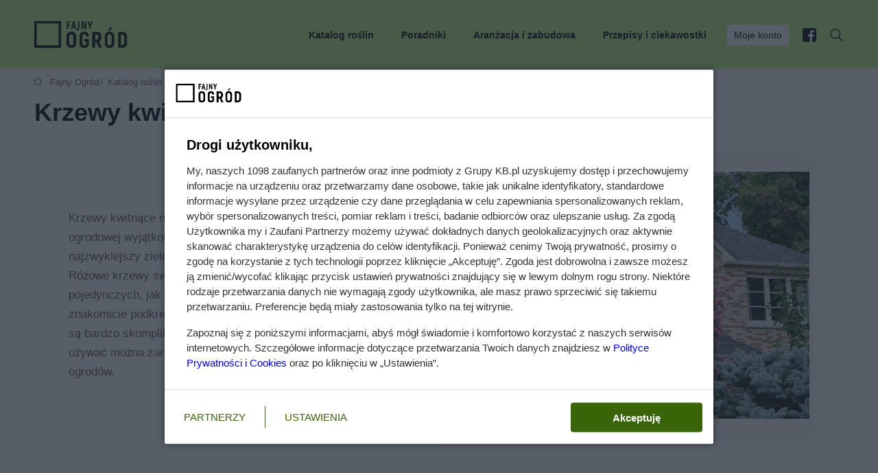

--- FILE ---
content_type: text/html; charset=utf-8
request_url: https://fajnyogrod.pl/katalog-roslin/tagi/krzewy-kwitnace-na-rozowo/
body_size: 31857
content:
<!doctype html><html lang=pl-PL><head><meta charset=utf-8><link href=https://www.googletagmanager.com rel=preconnect><link href=https://static.fajnyogrod.pl rel=preconnect><link as=image href=/static/front3.0/images/logo.svg rel=preload><title>
    
        Krzewy kwitnące na różowo
    
    - 69 gatunków
    | FajnyOgrod.pl
</title><link as=font crossorigin href=/static/front3.0/fonts/woff2/roboto-latin-ex-400.woff2?1aa6886b7555 rel=preload><link as=font crossorigin href=/static/front3.0/fonts/woff2/roboto-latin-ex-700.woff2?1aa6886b7555 rel=preload><style>@font-face{font-family:Roboto;font-style:normal;font-display:block;font-weight:400;src:url(/static/front3.0/fonts/woff2/roboto-latin-ex-400.woff2?1aa6886b7555)format("woff2");unicode-range:U+100-2AF,U+304,U+308,U+329,U+1E00-1E9F,U+1EF2-1EFF,U+2020,U+20A0-20AB,U+20AD-20CF,U+2113,U+2C60-2C7F,U+A720-A7FF}@font-face{font-family:Roboto;font-style:normal;font-display:block;font-weight:700;src:url(/static/front3.0/fonts/woff2/roboto-latin-ex-700.woff2?1aa6886b7555)format("woff2");unicode-range:U+100-2AF,U+304,U+308,U+329,U+1E00-1E9F,U+1EF2-1EFF,U+2020,U+20A0-20AB,U+20AD-20CF,U+2113,U+2C60-2C7F,U+A720-A7FF}body{color:#000;margin:0;padding:0;font-family:Roboto,sans-serif;font-size:14px;line-height:20px}body[data-scrolled=true] #page-container{margin-top:90px!important}.visible-xxs,.visible-xs,.visible-sm,.visible-md,.visible-lg{display:none}@media (width<=360px){.visible-xxs{display:block}}@media (width>=361px) and (width<=840px){.visible-xs{display:block}}@media (width>=841px) and (width<=1024px){.visible-sm{display:block}}@media (width>=1025px) and (width<=1180px){.visible-md{display:block}}@media (width>=1181px){.visible-lg{display:block}}section,article{margin-bottom:70px}.hold-body{overflow:hidden}.wrapper{width:1180px;margin:0 auto}.wrapper .wrap-inner{padding:0 50px}.clr,.clearfix{clear:both}.no-bg{background:0 0!important}.display-block{display:block!important}.inline{display:inline!important}.display-table{width:100%;height:100%;display:table}.display-cell{vertical-align:middle;width:100%;height:100%;display:table-cell}.float-right,.pull-right{float:right}.float-left,.pull-left{float:left}a{color:#366400;text-decoration:none}a:hover{text-decoration:underline}a .text-heading{color:#000}.hand{cursor:pointer}[aria-expanded=false]{height:0;overflow:hidden}.relative{position:relative}.absolute{position:absolute}.hide{display:none}.no-border{border:0!important}#page-container{background-color:#fff;width:1180px;margin:auto;padding:20px 30px}@media (width>=840px){#page-container{padding-left:15px;padding-right:15px}}h1,h2,h3,h4{font-size:normal;font-weight:400}h1.muted{color:#655;margin-top:20px;font-size:12px!important}.text-heading-h1,.text-heading-h2,.text-heading-h3,.text-heading-h4{font-family:Arial,Helvetica,sans-serif;font-weight:700}.text-heading-h1{font-weight:700;margin:10px 0!important;font-size:36px!important;line-height:48px!important}.text-heading-h2{margin:15px 0!important;font-size:28px!important;line-height:38px!important}.text-heading-h3{margin:15px 0!important;font-size:18px!important;line-height:24px!important}.text-heading{margin-top:10px;margin-bottom:15px;font-family:Arial,Helvetica,sans-serif;font-size:16px;font-weight:700;line-height:24px;display:inline-block}.text-heading-empty{background:0 0;height:22px}.no-margin{margin:0!important}.no-padding{padding:0!important}.mt-0{margin-top:0!important}.mt-10{margin-top:10px!important}.mt-15{margin-top:15px!important}.mt-20{margin-top:20px!important}.mt-30{margin-top:30px!important}.mt-40{margin-top:40px!important}.mt-50{margin-top:50px!important}.mt-60{margin-top:60px!important}.mt-70{margin-top:70px!important}.mt-80{margin-top:80px!important}.mt-90{margin-top:90px!important}.mt-100{margin-top:100px!important}.mt-110{margin-top:110px!important}.mt-120{margin-top:120px!important}.mt-130,.mt-140{margin-top:130px!important}.mt-150{margin-top:150px!important}.mb-0{margin-bottom:0!important}.mb-10{margin-bottom:10px!important}.mb-15{margin-bottom:15px!important}.mb-20{margin-bottom:20px!important}.mb-30{margin-bottom:30px!important}.mb-40{margin-bottom:40px!important}.mb-50{margin-bottom:50px!important}.mb-60{margin-bottom:60px!important}.mb-70{margin-bottom:70px!important}.mb-80{margin-bottom:80px!important}.mb-90{margin-bottom:90px!important}.mb-100{margin-bottom:100px!important}.mb-110{margin-bottom:110px!important}.mb-120{margin-bottom:120px!important}.mb-130,.mb-140{margin-bottom:130px!important}.mb-150{margin-bottom:150px!important}.pb-15{padding-bottom:15px}.article-body{word-wrap:break-word;font-size:17px;line-height:1.46}.text-small{font-size:13px;line-height:16px}.text-medium{font-size:14px;line-height:20px}.text-bigger{font-size:16px;line-height:1.5}.text-normal{font-weight:400}.text-bold{font-weight:700}.text-center{text-align:center}.block-center{margin-left:auto;margin-right:auto}.text-left{text-align:left}.text-right{text-align:right}.text-link{cursor:pointer;color:#366400}.text-link:hover{text-decoration:underline}.error{color:#ff9f00}.black{color:#000}.text-muted{color:#655!important}.text-danger{color:#ff9f00!important}.text-grey{color:#343434!important}.text-black{color:#000!important}.text-primary,a.text-primary,a.text-primary:hover{color:#bdf282!important}h1.text-medium{font-size:28px;line-height:38px}.text-heading-h1 i{font-style:normal!important}.text-heading-h2.block-heading{background-position:0 -1px!important;width:auto!important;font-size:28px!important;line-height:38px!important;display:inline-block!important}.text-heading-h2.block-heading span{display:block}.local-menu .heading{font-size:18px;font-weight:700;display:inline}.local-menu a{padding:5px;font-size:17px;display:block}#bOnTop.sticky{width:100%;position:fixed!important}.sticky2{position:-webkit-sticky;position:sticky;top:0}header{-o-transition:all .25s ease-in-out;z-index:1070;background-color:#bdf282;-webkit-transition:all .25s ease-in-out;-moz-transition:all .25s ease-in-out;transition:all .25s ease-in-out;position:relative}header.sticky{width:100%;position:fixed!important}header.sticky.nav-down{top:0!important}header.mobile-sticky.nav-up{top:0}header .logo{float:left;-o-transition:all .25s ease-in-out;background-size:auto 40px;width:120px;height:40px;margin:30px 0;-webkit-transition:all .25s ease-in-out;-moz-transition:all .25s ease-in-out;transition:all .25s ease-in-out;display:block}header .logo img{-o-transition:all .25s ease-in-out;width:auto;height:40px;-webkit-transition:all .25s ease-in-out;-moz-transition:all .25s ease-in-out;transition:all .25s ease-in-out;display:block}header nav{float:right}header nav ul{margin:0;padding:0;list-style:none}header nav ul li{padding:36px 0 33px;display:inline-block;position:relative}header nav ul li a,header nav ul li div{color:#000;padding-left:20px;font-weight:700;text-decoration:none;display:block}header nav ul li a span,header nav ul li div span{-o-transition:all .25s ease-in-out;background:0 0;-webkit-border-radius:3px;border-radius:3px;padding:5px 10px;-webkit-transition:all .25s ease-in-out;-moz-transition:all .25s ease-in-out;transition:all .25s ease-in-out;display:inline-block}header nav ul li.highlight span{color:#000;background:#fff;font-weight:400}header nav ul li.facebook span,header nav ul li.search div{padding-left:0}header nav ul li.search span{-o-transition:all .25s ease-in-out;-webkit-transition:all .25s ease-in-out;-moz-transition:all .25s ease-in-out;transition:all .25s ease-in-out}header nav ul li.facebook span{background:url(/static/front3.0/images/header_facebook.svg?1d4af9e0fc44) 50% no-repeat;width:20px;height:20px;padding:0;position:relative;top:5px}header nav ul li.search{margin-left:15px}header nav ul li.search span{cursor:pointer;background:url(/static/front3.0/images/header_search.svg?1d4af9e0fc44) 50% no-repeat;width:20px;height:20px;padding:0;position:relative;top:5px}header nav ul li.search .clicked{background:#343434 url(/static/front3.0/images/header_close.svg?1d4af9e0fc44) 50%/13px no-repeat}header nav ul li.search:hover .clicked{opacity:1}header nav ul li:hover a span{color:#0009}header nav ul li:hover .submenu{display:block!important}header nav ul li.facebook:hover span,header nav ul li.search:hover span{opacity:.6}header nav ul li.current:before{clear:both;content:"";background:#343434;height:2px;margin-top:-2px;position:absolute;top:100%;left:30px;right:10px}header nav ul li.current.has-children:hover:before{display:none}header nav ul li [data-element=profileControl]{cursor:pointer}header nav ul li.has-children:hover:after{clear:both;content:"";border-bottom:8px solid #343434;border-left:8px solid #0000;border-right:8px solid #0000;width:0;height:0;margin-top:-8px;margin-left:2px;position:absolute;top:100%;left:50%}header nav ul li .submenu{z-index:1070;margin-left:0;padding-left:0;font-weight:400;display:none;position:absolute;top:auto;left:auto;right:0}header nav ul li .submenu .inner{color:#fff;background:#343434;border-bottom:1px solid #343434;width:100%;margin-top:33px;padding:50px 0 10px;left:0}body[data-scrolled=true] header nav ul li .submenu .inner{margin-top:25px}header nav ul li .submenu li,body[data-scrolled=true] header nav .submenu ul li{margin:0;padding:5px 0;display:block}header nav ul li .submenu li:after{display:none}header nav ul li .submenu a{color:#fff;padding-left:0;font-weight:400;display:inline-block}header nav ul li .submenu a:hover{text-decoration:underline}header nav ul li .submenu div{color:#fff;padding-left:0}header nav ul li .submenu .text-heading{color:#bdf282}header nav ul li .submenu .submenu-group{margin-bottom:27px}header nav ul li .submenu .icon-link{margin-bottom:15px}header .search-controller{float:right;cursor:pointer;background:url(/static/front3.0/images/header_search-2.svg?1d4af9e0fc44) 50% no-repeat;width:24px;height:24px;margin-top:15px;margin-right:15px;display:none;position:relative;top:-1px}header .menu-controller{float:right;cursor:pointer;color:#000;width:70px;margin-top:13px;display:none}header .menu-controller .label{position:absolute;top:17px;right:60px}header .menu-controller .icon{float:right;width:24px;height:24px;display:block;position:relative}header .menu-controller .icon .line1{background:#343434;width:24px;height:2px;position:absolute;top:3px;left:0}header .menu-controller .icon .line2,header .menu-controller .icon .line4{background:#343434;width:24px;height:2px;position:absolute;top:12px;left:0}header .menu-controller .icon .line3{background:#343434;width:24px;height:2px;position:absolute;top:21px;left:0}header .menu-controller .icon div{-o-transition:all .1s ease-in-out;-webkit-transition:all .1s ease-in-out;-moz-transition:all .1s ease-in-out;transition:all .1s ease-in-out}header .menu-controller .icon.clicked .line1{opacity:0;top:8px}header .menu-controller .icon.clicked .line2{-webkit-transform:rotate(-45deg);-moz-transform:rotate(-45deg);-ms-transform:rotate(-45deg);-o-transform:rotate(-1deg);transform:rotate(-45deg)}header .menu-controller .icon.clicked .line4{-webkit-transform:rotate(45deg);-moz-transform:rotate(45deg);-ms-transform:rotate(45deg);-o-transform:rotate(-1deg);transform:rotate(45deg)}header .menu-controller .icon.clicked .line3{opacity:0;top:30px}header[data-menu=expand]{z-index:1090;background:#fff;position:fixed;inset:0;overflow:scroll}body[data-scrolled=true] header{position:fixed;top:0;left:0;right:0}body[data-scrolled=true] header .logo{background-size:auto 25px;height:25px}body[data-scrolled=true] header .logo img{width:auto;height:25px}body[data-scrolled=true] header nav ul li{padding:25px 0}body[data-scrolled=true] .search-box,body[data-scrolled=true] .user-box{position:fixed}.search-box{z-index:1060;color:#fff;text-align:center;background:#343434;width:100%;margin-bottom:0;padding:70px 0;display:none;position:absolute;left:0}.search-box .form-controler{color:#fff;background:0 0;border:none;border-bottom:2px solid #bdf282;width:490px;padding:20px 0;font-family:Arial,Helvetica,sans-serif;font-size:25px;font-weight:700;display:inline-block;-webkit-border-radius:0!important;border-radius:0!important}.search-box .form-controler:focus{box-shadow:none;-webkit-box-shadow:none}.search-box button{margin-left:20px;padding:24px 40px;font-size:20px;display:inline-block;width:auto!important}.search-box .search-exit{cursor:pointer;background:url(/static/front3.0/images/header_close.svg?1d4af9e0fc44) 50% no-repeat;width:24px;height:24px;position:absolute;top:20px;right:20px}.user-box{z-index:1060;color:#fff;background:#343434;width:100%;display:none;position:absolute;top:99px;left:0}.user-box .profile-exit{cursor:pointer;background:url(/static/front3.0/images/header_close.svg?1d4af9e0fc44) 50% no-repeat;width:24px;height:24px;position:absolute;top:20px;right:20px}.user-box .wrapper{width:auto;height:100%;margin:0;padding:0 0 0 30%;position:relative}.user-box .wrapper:before{clear:both;content:"";z-index:1;width:30%;height:100%;position:absolute;top:0;left:0}.user-box[data-profile=user] .wrapper:before{background:url(/static/front3.0/images/profile_user.jpg?1d4af9e0fc44) 0/cover no-repeat}.user-box[data-profile=company] .wrapper:before{background:url(/static/front3.0/images/profile_company.jpg?1d4af9e0fc44) 0 0/cover no-repeat}.user-box .grid{grid-column-gap:0}.user-box .inner{padding:40px 130px 40px 60px}.user-box .about{padding-bottom:20px}.user-box .about .tabs-navigation{margin-bottom:30px!important}.user-box .about .tabs-navigation li:not(.active){opacity:.5}.user-box .about .text-heading{font-size:32px;font-weight:700;line-height:40px}.user-box .about .text-heading span{display:block}.user-box .about .tab-content ul{margin:10px 0 30px;padding:0;list-style:none}.user-box .about .tab-content li{background:url(/static/front3.0/images/checked2.svg?1d4af9e0fc44) 0 5px no-repeat;margin-bottom:5px;padding:5px 0 5px 35px}.user-box .about .tab-content li:last-child{margin-bottom:0}.user-box .login{border-left:1px solid #fff3;padding-top:20px;padding-left:60px;position:relative}.user-box .login .text-heading{color:#bdf282}.user-box .login .form-container{margin-top:20px}.user-box .login .form-validation{padding-top:5px;font-size:13px}.user-box .login button{width:100%;padding-left:0;padding-right:0}.user-box .login .reset-link{margin-top:10px;font-size:13px}.user-box .login .reset-link a{color:#fff;opacity:.7;-o-transition:all .25s ease-in-out;-webkit-transition:all .25s ease-in-out;-moz-transition:all .25s ease-in-out;transition:all .25s ease-in-out}.user-box .login .reset-link a:hover{opacity:1}.user-box .login .register-button{display:none}.user-box .btn-light-border{color:#fff}.user-box.logged{min-height:300px}.user-box.logged .inner{padding-top:60px}.user-box.logged .text-heading{color:#bdf282}.user-box.logged .wrapper{min-height:300px}.user-box.logged .login{border-left:none;padding-left:0}.user-box.logged .signout{color:#bdf282;font-family:Roboto,sans-serif;font-size:14px}.header-home{margin-bottom:60px;padding:30px 0 0;position:relative}.header-home:before{clear:both;content:"";z-index:1;background:0 0;width:100%;height:82%;position:absolute;top:0;left:0}.header-home .wrapper{z-index:2;position:relative}.header-home .wrapper .wrap-inner{margin-top:50px}.header-banners{grid-column-gap:30px;margin:0 0 10px;padding:0;list-style:none}.header-banners li{cursor:pointer;-o-transition:all .25s ease-in-out;background-color:#fff;background-position:20px;background-repeat:no-repeat;border:1px solid #e5e5e5;-webkit-border-radius:0;border-radius:0;padding:20px 20px 15px 70px;-webkit-transition:all .25s ease-in-out;-moz-transition:all .25s ease-in-out;transition:all .25s ease-in-out;position:relative;top:0;-webkit-box-shadow:0 2px 12px #0000000d;-moz-box-shadow:0 2px 12px #0000000d;box-shadow:0 2px 12px #0000000d}.header-banners li:hover{top:-5px;-webkit-box-shadow:0 2px 12px #0000001a;-moz-box-shadow:0 2px 12px #0000001a;box-shadow:0 2px 12px #0000001a}.header-banners li .banner-head{font-family:Arial,Helvetica,sans-serif;font-size:14px;font-weight:700}.header-banners li .banner-helper{font-size:13px}.header-banners li a{color:#000;text-decoration:none;display:block}.header-banners li.calculator{background-image:url(/static/front3.0/images/header_banner_calculator.svg?1d4af9e0fc44)}.header-banners li.search{background-image:url(/static/front3.0/images/header_banner_search.svg?1d4af9e0fc44)}.header-banners li.offer{background-image:url(/static/front3.0/images/header_banner_offer.svg?1d4af9e0fc44)}.btn-primary,.btn-grey,.btn-muted,.btn-facebook,.btn-light,.btn-light-border{text-align:center;cursor:pointer;-o-transition:all .25s ease-in-out;width:-moz-calc(30%);width:-webkit-calc(30%);width:-o-calc(30%);border:none;-webkit-border-radius:0;border-radius:0;width:calc(100% - 70px);padding:14px 35px;font-family:Arial,Helvetica,sans-serif;font-size:14px;font-weight:700;text-decoration:none;-webkit-transition:all .25s ease-in-out;-moz-transition:all .25s ease-in-out;transition:all .25s ease-in-out;display:inline-block}button.btn-primary,button.btn-grey,button.btn-muted{width:auto}.btn-primary,.btn-primary.disabled,.btn-primary.disabled:hover{color:#000;background:#bdf282}.btn-primary:hover{background:#a9dd6f;text-decoration:none}.btn-facebook,.btn-facebook.disabled,.btn-facebook.disabled:hover{color:#fff;background:#3b5999}.btn-facebook:hover{background:#314d89;text-decoration:none}.btn-muted,.btn-muted.disabled,.btn-muted.disabled:hover{color:#000;background:#f5f5f5}.btn-muted:hover{background:#edecec;text-decoration:none}.btn-grey,.btn-grey.disabled,.btn-grey.disabled:hover{color:#fff;background:#343434}.btn-grey:hover{background:#343434;text-decoration:none}.btn-small{padding:10px 20px}.btn-inline{width:auto;display:inline-block!important}.btn-loader{position:relative!important}.btn-loader .spinner{z-index:1;background:url(/static/front3.0/images/spinner_white.svg?1d4af9e0fc44) 50%/20px no-repeat;position:absolute;inset:0}.btn-loader.btn-primary .spinner,.btn-loader.btn-muted .spinner{background:url(/static/front3.0/images/spinner_black.svg?1d4af9e0fc44) 50%/20px no-repeat}.btn-light{background:#fff}.btn-light-border{background:0 0;border:1px solid #ffffff4d}[data-banner=onTop]{text-align:center;z-index:1080;background:#343434;padding:0;line-height:0;position:relative}[data-banner=onTop] *{margin:0 auto}.tags{margin-bottom:30px}.tags .no-priority{display:none}.tag-more{cursor:pointer;font-weight:700}.tag-label{color:#655;-webkit-border-radius:2px;border-radius:2px;margin-right:5px;font-size:13px;font-weight:700;display:inline-block}.tag-label.small{padding:2px 5px}.tag-label.hot,.tag-label.danger{color:#fff;background:#ff9f00;padding:1px 8px}.tag-label.primary{color:#000;background:#bdf282;padding:1px 8px}.tag-label.raport{opacity:1;color:#fff;background:#775306;padding:1px 8px!important}.tag-label.popular{opacity:1;color:#fff;background:#ff9f00;padding:1px 8px!important}.tag-label.sponsored{opacity:1;color:#fff;background:#655;padding:1px 8px!important}.tag-label.curio{color:#fff;background:#0aab08;padding:1px 8px!important}.tag-label.opinion{color:#fff;background:#366400;padding:1px 8px!important}.tag-label.talking{color:#fff;background:#01a066;padding:1px 8px!important}.tag-label.spring{color:#fff;background:#2dbe06;padding:1px 8px!important}.tag-label.winter{color:#fff;background:#02579c;padding:1px 8px!important}.tag-label.autumn{color:#fff;background:#a05f01;padding:1px 8px!important}.tag-label.summer{color:#fff;background:#2dbe06;padding:1px 8px!important}.tag-label.exclusive{color:#fff;background:#f19900;padding:1px 8px!important}.tag-link{color:#000;background:#f5f5f5;-webkit-border-radius:3px;border-radius:3px;margin:0 5px 10px 0;padding:8px 14px;font-size:17px;text-decoration:none;display:inline-block}.tag-link:hover{text-decoration:underline}.tag-link.highlight{background:#bdf282}.count-label{color:#000;background:#bdf282;-webkit-border-radius:100px;border-radius:100px;margin-left:10px;padding:3px 7px;display:inline-block}.mobile-bar{z-index:1080;background:#fff;border-top:1px solid #e5e5e5;grid-template-columns:repeat(4,1fr);width:100%;height:60px;display:none;position:fixed;bottom:0;left:0;right:0}.mobile-bar .item{text-align:center;color:#000;cursor:pointer;width:100%;height:100%;font-size:13px;text-decoration:none;display:table-cell;position:relative}.mobile-bar .item .icon{opacity:.4;width:100%;height:30px;margin-bottom:5px}.mobile-bar .current:after{clear:both;content:"";background:#bdf282;width:100%;height:3px;position:absolute;bottom:0%;left:0}.mobile-bar .current .icon{opacity:1}.mobile-bar .home .icon{background:url(/static/front3.0/images/mobile_bar_home.svg?1d4af9e0fc44) bottom no-repeat}.mobile-bar .contractors .icon{background:url(/static/front3.0/images/mobile_bar_contractors.svg?1d4af9e0fc44) bottom no-repeat}.mobile-bar .search .icon{background:url(/static/front3.0/images/mobile_bar_search.svg?1d4af9e0fc44) bottom no-repeat}.mobile-bar .last .icon{background:url(/static/front3.0/images/mobile_bar_last.svg?1d4af9e0fc44) bottom no-repeat}.banner-container{text-align:center;background:#f5f5f5;padding:20px 0}.banner-container.no-bg{background:0 0;padding:0}.banner-container div,.banner-container img{margin:0 auto;display:block}@media (width<=360px){header nav ul li .submenu .grid{grid-template-columns:repeat(1,1fr)!important}.articles-vertical .text-heading-h2,.articles-horizontal .details .text-heading-h2{font-size:12px!important;line-height:18px!important}}@media (width<=840px){body{background:#fff}#page-container{width:100%;margin-top:0;margin-bottom:60px;padding-top:0;padding-left:0;padding-right:0}body[data-scrolled=true] header{position:relative;top:auto;left:auto;right:auto}body[data-scrolled=true] header nav ul li{padding:0}body[data-scrolled=false] #page-container{margin-top:0}body[data-scrolled=true] #page-container{margin-top:50px!important}header .logo img{width:auto;height:25px}header.mobile-sticky.nav-down{width:100%;position:fixed;top:0}header.mobile-sticky.nav-up{width:100%;position:fixed;top:-50px}h1{margin-top:0;margin-bottom:0}.text-heading-h1{font-weight:700;font-size:22px!important;line-height:30px!important}.wrapper{width:auto;margin:0 22px}.mobile-bar{display:grid}.grid .grid-col.grid-banner img{width:100%;height:auto;padding:30px 0}.photo-container>.photo-inner img{width:auto;height:100%}h1,h1.text-medium{background:0 0;font-size:22px;line-height:30px}header .logo{background-size:auto 25px;height:25px;margin:15px 0 10px}header .menu-controller{display:block}header nav{float:none;background:#fff;padding-top:5px;display:none;position:absolute;top:55px;left:0;right:0}header nav ul li{text-align:center;margin-left:0;padding:0;display:block}header nav ul li a,header nav ul li div{padding:15px 0}header nav ul li:hover .submenu{display:none!important}header nav ul li.has-children[aria-expanded=true] .submenu{display:block!important}header nav ul li.has-children[aria-expanded=false] .submenu{display:none!important}header nav ul li:hover a span,header nav ul li .submenu div{color:#000}header nav ul li .submenu div,header nav ul li .submenu a{padding:0!important}header nav ul li .submenu .inner{background:#f5f5f5;border-bottom-color:#f5f5f5;margin-top:0;position:relative;left:auto}header nav ul li .submenu .icon-link{margin-bottom:0;background:0 0!important;padding-left:0!important}header nav ul li .submenu .submenu-group .text-primary{color:#000!important}header nav ul li.has-children:after{display:none!important}header nav ul li.has-children span{-webkit-border-radius:0;border-radius:0;padding:0;position:relative}header nav ul li.has-children span:after{clear:both;content:"";background:url(/static/front3.0/images/shewron_down.svg?1d4af9e0fc44) 50% no-repeat;width:10px;height:6px;margin-top:-3px;margin-left:10px;position:absolute;top:50%}header nav ul li.has-children[aria-expanded=true] span:after{background:url(/static/front3.0/images/shewron_up.svg?1d4af9e0fc44) 50% no-repeat}header nav ul li .submenu{text-align:left;color:#000;background:#f5f5f5;margin-top:10px;margin-bottom:10px;padding-top:25px;position:relative;left:auto;right:auto}header nav ul li .submenu li{text-align:left}header nav ul li .submenu .grid{grid-template-columns:repeat(2,1fr)}header nav ul li .submenu a{color:#000;padding:0}header nav ul li .submenu .text-primary{color:#000!important}header nav ul li .submenu .text-heading.text-primary{background:url(/static/front3.0/images/heading_line_color.svg?1d4af9e0fc44) 0 -2px}header nav ul li .submenu .grid-col.break{grid-column:span 2}header nav ul li .submenu .grid-col.break .text-heading-empty{display:none}header nav ul li.highlight span{padding:0;font-weight:700}header nav ul li.search,header nav ul li.current:before{display:none}[aria-expanded=false]{height:auto;overflow:auto}.header-home:before{display:none}.header-home .wrapper .wrap-inner{margin-top:20px}.header-banners{overflow:scroll;display:none!important}.wrapper .wrap-inner{padding:0}.text-medium{font-size:16px;line-height:22px}.text-heading.text-medium{background:url(/static/front3.0/images/heading_line_color.svg?1d4af9e0fc44) 0 -3px;margin-bottom:30px}.text-links a{color:#000}.text-links ul{padding-left:15px;list-style:disc}.tags{white-space:nowrap;width:-moz-calc(78%);width:-webkit-calc(78%);width:-o-calc(78%);width:calc(100% - 22px);padding-top:30px;overflow:scroll hidden}.tags .no-priority,.tags a{display:inline-block}.tags a:hover{text-decoration:none}.tag-more{display:none}.search-box{z-index:1090;position:fixed;bottom:0;top:0!important}.search-box .wrapper{width:100%;height:100%;margin:0;display:table}.search-box .inner{vertical-align:middle;width:100%;height:100%;padding:0 22px;display:table-cell}.search-box .form-controler{text-align:center;width:100%;margin-bottom:20px;padding:15px 0;font-size:16px;display:block}.search-box button{margin-left:0;padding:15px 0;font-size:14px;display:block;width:100%!important}.tag-link{padding:5px 8px}.banner-container img{width:100%}.tag-section .article-main .thumb{margin-bottom:30px;width:100%!important}.tag-section .article-main .details{padding-right:0;width:100%!important}.tag-section .article-main .details p{font-size:16px;line-height:24px;display:block}.user-box{z-index:1090;margin-bottom:0;bottom:0;top:0!important}.user-box .wrapper{padding-left:0}.user-box .wrapper:before{display:none}.user-box .grid-col-9{grid-template-columns:repeat(1,1fr)}.user-box .grid-col-9 .cols-5{grid-column:span 4}.user-box .about{display:none}.user-box .inner{padding:20px 22px}.user-box .login{border-left:none;padding-top:10px;padding-left:0}.user-box .login .login-facebook{margin-top:30px;position:relative;bottom:auto;left:auto}.user-box .login .register-button{margin-top:20px;display:block}.user-box.logged .text-heading{text-align:center;margin-bottom:30px}.user-box.logged .btn-small{background:0 0;width:100%;margin-bottom:10px;padding-left:0;padding-right:0;font-family:Roboto,sans-serif;border:none!important;margin-right:0!important}.user-box.logged .btn-primary.btn-small{color:#fff;margin-top:0!important}button.btn-primary,button.btn-grey,button.btn-muted{width:100%}}@media (width>=841px) and (width<=1024px){.wrapper{width:auto;margin:0 40px}header nav ul li a,header nav ul li div{padding-left:5px}header nav ul li.no-priority{display:none}header nav ul li.no-priority.facebook,header nav ul li.no-priority.search{display:inline-block!important}.wrapper .wrap-inner{padding:0}.text-heading-h1{font-size:28px!important;line-height:40px!important}.user-box .wrapper{padding-left:0}.user-box .wrapper:before{display:none}.user-box .grid-col-9{grid-template-columns:repeat(8,1fr)}.user-box .grid-col-9 .cols-5{grid-column:span 4}.user-box .inner{padding:40px}.user-box .login{padding-left:40px}.user-box .login .login-facebook{left:40px}}@media (width>=841px) and (width<=1180px){#page-container{width:100%;padding-left:0;padding-right:0}.user-box .wrapper{padding-left:0}.user-box .wrapper:before{display:none}.user-box .grid-col-9{grid-template-columns:repeat(8,1fr)}.user-box .grid-col-9 .cols-5{grid-column:span 4}.user-box .inner{padding:40px}.user-box .login{padding-left:40px}.user-box .login .login-facebook{left:40px}}@media (width>=1025px) and (width<=1180px){.wrapper{width:auto;margin:0 50px}header nav ul li.no-priority{display:none}header nav ul li.no-priority.facebook,header nav ul li.no-priority.search{display:inline-block!important}.wrapper .wrap-inner{padding:0}.user-box .wrapper{padding-left:25%}.user-box .wrapper:before{width:25%;background-position:top!important}.user-box .grid-col-9{grid-template-columns:repeat(8,1fr)}.user-box .grid-col-9 .cols-5{grid-column:span 4}.user-box .inner{padding:40px}.user-box .login{padding-left:40px}.user-box .login .login-facebook{left:40px}}@media (width>=1181px) and (width<=1280px){.wrapper{width:auto;margin:0 80px}.user-box .grid-col-9{grid-template-columns:repeat(8,1fr)}.user-box .grid-col-9 .cols-5{grid-column:span 4}.user-box .inner{padding-right:60px}}.na_content_extra iframe{aspect-ratio:1.77778;margin-left:auto;margin-right:auto;display:flex;position:relative}.tabs-navigation{padding:0;margin-bottom:20px!important}.tabs-navigation ul{padding:0}.tabs-navigation li{cursor:pointer;margin-right:30px;padding-bottom:10px;display:inline-block;position:relative}.tabs-navigation li.active{font-weight:600}.tabs-navigation li.active:after{clear:both;content:"";background:#bdf282;width:100%;height:2px;position:absolute;bottom:0;left:0}.tabs-navigation li span{color:#655;margin-left:10px;font-size:13px;font-weight:400;display:inline-block}.tab-content{display:none}.tab-content.active{display:block}@media (width<=840px){.tabs-navigation{padding-left:22px;overflow:scroll auto}.tabs-navigation ul{padding:0;display:flex}.tabs-navigation ul li{white-space:nowrap}.tabs-navigation ul li:last-child{padding-right:22px}.tab-content{padding:0 22px}}</style><link as=style href=/static/cache/css/output.eac814e8d545.css rel=preload><link href=https://fajnyogrod.pl/katalog-roslin/tagi/krzewy-kwitnace-na-rozowo/ rel=canonical><link href="https://fajnyogrod.pl/katalog-roslin/tagi/krzewy-kwitnace-na-rozowo/?page=2" rel=next><link as=image fetchpriority=high href=https://static.fajnyogrod.pl/media/roslina-tag/0/28/main-m_c.webp rel=preload><meta content="Fajny Ogród" property=site_name><meta content=pl_PL property=og:locale><meta content="Krzewy kwitnące na różowo" property=og:title><meta content="Krzewy kwitnące na różowo to piękne i bardzo ciekawe rośliny do ogrodu. Jakie różowe odmiany kwitną wiosną? Sprawdź ważne informacje o krzewach zakwitających na różowo." property=og:description><meta content=https://fajnyogrod.pl/katalog-roslin/tagi/krzewy-kwitnace-na-rozowo/ property=og:url><meta content=article property=og:type><meta content="krzewy kwitnące na różowo" property=og:image:alt><meta content="max-snippet:-1, max-image-preview:large, max-video-preview:-1" name=robots><meta content="IE=edge" http-equiv=X-UA-Compatible><meta content="width=device-width,initial-scale=1" name=viewport><meta content="
    
        krzewy kwitnące na różowo, rośliny, ozdobne, do ogrodu, w maju, wiosną, wiosenne, piękne, jakie
    
" name=keywords><meta content="
    👉
    
        Krzewy kwitnące na różowo to piękne i bardzo ciekawe rośliny do ogrodu. Jakie różowe odmiany kwitną wiosną? Sprawdź ważne informacje o krzewach zakwitających na różowo.
    
" name=description><meta content="index, follow" name=robots><script>window.sas_idmnet=window.sas_idmnet||{};window.sas_idmnet.cmd=window.sas_idmnet.cmd||[];sas_idmnet.cmd.push((()=>{sas_idmnet.setCookie(`euconsent-v2`,``,-1)}));sas_idmnet.tcf2=1;var isIE11=!!window.msCrypto;window.cmpConfig={script:{baseUrl:`https://smart.idmnet.pl/consent`,async:!0,uiScriptName:`cmp-widget-latest.js`},worker:{cmpID:225,iabVendorUrl:`https://smart.idmnet.pl/consent/`,googleVendorUrl:`https://smart.idmnet.pl/consent/google-vendors.json`,locale:`pl`},ui:{logoUrl:`https://smart.idmnet.pl/consent/grupa_KB/FajnyOgrod.svg`,consentText:`https://smart.idmnet.pl/consent/grupa_KB/consent-grupakb_fajnyogrod.json`,theme:{textColor:`#000`,secondaryTextColor:`#333`,primaryColor:`#396407`}}};`use strict`;!(()=>{let c=0,b=`iframe`,g=`function`,d=3,f=1,e=2,h=JSON;var a=(()=>{var a,i=`__tcfapiLocator`,j=[],k=window;for(;k;){try{if(k.frames[i]){a=k;break}}catch(a){}if(k===window.top)break;k=k.parent};a||(!function a(){var c=k.document,d=!!k.frames[i];if(!d)if(c.body){var e=c.createElement(b);e.style.cssText=`display:none`,e.name=i,e.id=b,c.body.appendChild(e)}else setTimeout(a,5);return !d}(),k.__tcfapi=function(){for(var a,b=arguments.length,h=new Array(b),i=c;i<b;i++)h[i]=arguments[i];if(!h.length)return j;if(`setGdprApplies`===h[c])h.length>d&&e===parseInt(h[f],10)&&`boolean`==typeof h[d]&&(a=h[d],g==typeof h[e]&&h[e](`set`,!c));else if(`ping`===h[c]){var k={gdprApplies:a,cmpLoaded:!f,cmpStatus:`stub`};g==typeof h[e]&&h[e](k)}else j.push(h)},k.addEventListener(`message`,(a=>{var b=`string`==typeof a.data,c={};try{c=b?h.parse(a.data):a.data}catch(a){}var d=c.__tcfapiCall;d&&window.__tcfapi(d.command,d.version,((c,e)=>{var f={__tcfapiReturn:{returnValue:c,success:e,callId:d.callId}};b&&(f=h.stringify(f)),a&&a.source&&a.source.postMessage&&a.source.postMessage(f,`*`)}),d.parameter)}),!f))});`undefined`!=typeof module?(module.exports=a):a()})();if(!isIE11){let a=`script`;!(()=>{o=document.createElement(a),o.type=`text/javascript`,o.async=window.cmpConfig.script.async,o.crossorigin=`anonymous`,o.charset=`UTF-8`,o.src=window.cmpConfig.script.baseUrl+ `/`+ window.cmpConfig.script.uiScriptName;n=document.getElementsByTagName(a)[0],n.parentNode.insertBefore(o,n)})()}else{let c=0,b=`text/javascript`,e=`UTF-8`,a=`script`,d=`anonymous`;console.log(`IE11 not supported for UI`);!(()=>{o=document.createElement(a),o.type=b,o.async=c,o.crossorigin=d,o.charset=e,o.src=`https://polyfill.io/v3/polyfill.min.js`;n=document.getElementsByTagName(a)[c],n.parentNode.insertBefore(o,n)})();!(()=>{o=document.createElement(a),o.type=b,o.async=c,o.crossorigin=d,o.charset=e,o.src=window.cmpConfig.script.baseUrl+ `/legacy-boot.js`;n=document.getElementsByTagName(a)[c],n.parentNode.insertBefore(o,n)})();!(()=>{o=document.createElement(a),o.type=b,o.async=c,o.crossorigin=d,o.charset=e,o.src=window.cmpConfig.script.baseUrl+ `/cmp-widget-legacy-latest.js`;n=document.getElementsByTagName(a)[c],n.parentNode.insertBefore(o,n)})()}</script><script src="https://www.googletagmanager.com/gtag/js?id=G-JHF2S6YVNG" async></script><script>function gtag(){dataLayer.push(arguments)}window.dataLayer=window.dataLayer||[];gtag(`js`,new Date());gtag(`consent`,`default`,{'ad_storage':`denied`,'ad_user_data':`denied`,'ad_personalization':`denied`,'analytics_storage':`denied`,'wait_for_update':3000});gtag(`config`,`G-JHF2S6YVNG`);gtag(`config`,`G-6T2D0FP938`);gtag(`event`,`cluemedia`,{'domena':`fajnyogrod.pl`,'typ_strony':`tag rośliny`,'autor':`14`,'rok_publikacji':`2022`})</script><script type=application/ld+json>{"@context": "http://www.schema.org", "@type": "Organization", "name": "Grupa KB.pl sp. z o.o.", "alternateName": "Grupa KB.pl", "url": "https://grupakb.pl/", "sameAs": ["https://www.facebook.com/grupakbpl", "https://www.instagram.com/grupakbpl", "https://www.linkedin.com/company/grupa-kb-pl/", "https://twitter.com/grupakbpl", "https://www.youtube.com/@grupaKBpl"], "logo": "https://grupakb.pl/brands/kb-logo.png", "image": "https://grupakb.pl/brands/kb-logo.png", "address": {"@type": "PostalAddress", "streetAddress": "Wiślana 1g", "addressLocality": "Łomianki Dolne", "addressRegion": "mazowieckie", "postalCode": "05-092", "addressCountry": "PL"}, "geo": {"@type": "GeoCoordinates", "latitude": "52.3511468", "longitude": "20.9038588"}, "hasMap": "https://www.google.pl/maps/place/Grupa+KB.pl+sp.+z+o.o./@52.3511468,20.9038588,17z/data=!3m1!4b1!4m6!3m5!1s0x471eb79ded009e65:0xa9ad8cdfdbf7ab09!8m2!3d52.3511468!4d20.9064337!16s%2Fg%2F11l75nr0hx", "contactPoint": {"@type": "ContactPoint", "telephone": "+48 535 368 850", "email": "info@grupakb.pl", "contactType": "customer service", "areaServed": "PL", "availableLanguage": "Polish"}}</script><script type=application/ld+json>
    {
        "@context" : "https://schema.org",
        "@type" : "WebSite",
        "name" : "Fajny Ogród",
        "alternateName" : ["FajnyOgród.pl", "fajnyogrod.pl"],
        "url" : "https://fajnyogrod.pl",
        "potentialAction": {
            "@type": "SearchAction",
            "target": {
                "@type": "EntryPoint",
                "urlTemplate": "https://fajnyogrod.pl/katalog-roslin/wyszukiwarka/?name={search_term_string}"
            },
            "query-input": "required name=search_term_string"
      }
    }
</script><script type=application/ld+json>
    {
        "@context": "https://schema.org",
        "@type": "BreadcrumbList",
        "itemListElement": [
            {"@type": "ListItem", "position": 1, "item": {"@id": "https://fajnyogrod.pl", "name": "Fajny Ogród"}},
            {"@type": "ListItem", "position": 2, "item": {"@id": "https://fajnyogrod.pl/katalog-roslin/", "name": "Katalog roślin"}},
            {"@type": "ListItem", "position": 3, "item": {"@id": "https://fajnyogrod.pl/katalog-roslin/tagi/", "name": "Tematy"}}
        ]
    }
    </script><script type=application/ld+json>
        {
            "@context": "https://schema.org",
            "@type": "ImageObject",
            "contentUrl": "https://static.fajnyogrod.pl/media/roslina-tag/0/28/main-xl.webp",
            "height": 1100,
            "width": 1650,
            "caption": "Fajny Ogród",
            "name": "Fajny Ogród",
            "copyrightNotice": "Adobe Stock",
            "license": "https://stock.adobe.com/pl/license-terms",
            "creditText": "Adobe Stock",
            "acquireLicensePage": "https://stock.adobe.com/pl/license-terms"
        }
    </script><link href=/static/front3.0/images/favicon/apple-icon-57x57.png rel=apple-touch-icon sizes=57x57><link href=/static/front3.0/images/favicon/apple-icon-60x60.png rel=apple-touch-icon sizes=60x60><link href=/static/front3.0/images/favicon/apple-icon-72x72.png rel=apple-touch-icon sizes=72x72><link href=/static/front3.0/images/favicon/apple-icon-76x76.png rel=apple-touch-icon sizes=76x76><link href=/static/front3.0/images/favicon/apple-icon-114x114.png rel=apple-touch-icon sizes=114x114><link href=/static/front3.0/images/favicon/apple-icon-120x120.png rel=apple-touch-icon sizes=120x120><link href=/static/front3.0/images/favicon/apple-icon-144x144.png rel=apple-touch-icon sizes=144x144><link href=/static/front3.0/images/favicon/apple-icon-152x152.png rel=apple-touch-icon sizes=152x152><link href=/static/front3.0/images/favicon/apple-icon-180x180.png rel=apple-touch-icon sizes=180x180><link href=/static/front3.0/images/favicon/android-icon-192x192.png rel=icon sizes=192x192 type=image/png><link href=/static/front3.0/images/favicon/favicon-32x32.png rel=icon sizes=32x32 type=image/png><link href=/static/front3.0/images/favicon/favicon-96x96.png rel=icon sizes=96x96 type=image/png><link href=/static/front3.0/images/favicon/favicon-16x16.png rel=icon sizes=16x16 type=image/png><link href=/static/front3.0/images/favicon/manifest.json rel=manifest><meta content=#ffffff name=msapplication-TileColor><meta content=/static/front3.0/images/favicon/ms-icon-144x144.png name=msapplication-TileImage><meta content=#ffffff name=theme-color><link href=/static/cache/css/output.eac814e8d545.css rel=stylesheet></head><body data-device=desktop><noscript><iframe src="https://www.googletagmanager.com/ns.html?id=GTM-PCHZLPC" height=0 style=visibility:hidden;display:none width=0></iframe></noscript><div id=OnTop><div data-banner=onTop id=bOnTop></div></div><header id=header0><div class=wrapper><div class="row no-margin"><a class=logo href=/> <img alt="Fajny Ogród - porady ogrodnicze, opisy roślin, zabudowa ogrodu" height=39 src=/static/front3.0/images/logo.svg width=133> </a><div data-element><a aria-label="Wyszukiwarka roślin" class=search-link href=/katalog-roslin/wyszukiwarka/></a></div><div class=menu-controller data-element=menuControl><div class=label>Menu</div><div class=icon><div class=line1></div><div class=line2></div><div class=line4></div><div class=line3></div></div></div><div class=search-controller data-element=searchControl></div><nav><ul><li class=has-children><a href=/katalog-roslin/><span>Katalog roślin</span></a> <div class=submenu><div class=inner><div class=wrapper><div class="grid grid-col-4"><div class=grid-col><div class=submenu-group><ul><li><a href=/katalog-roslin/kategoria/rosliny-jednoroczne/><div class=text-primary>Rośliny jednoroczne</div></a></li><li><a href=/katalog-roslin/kategoria/ogrodowe/>Kwiaty ogrodowe</a></li><li><a href=/katalog-roslin/kategoria/warzywna/>Warzywa jednoroczne</a></li><li><a href=/katalog-roslin/kategoria/ogrodowa/>Inne rośliny jednoroczne</a></li></ul></div><div class=submenu-group><ul><li><a href=/katalog-roslin/tagi/warzywa/><div class=text-primary>Warzywa</div></a></li><li><a href=/katalog-roslin/kategoria/warzywa-kapustne/>Warzywa kapustne</a></li><li><a href=/katalog-roslin/kategoria/warzywa-bulwiaste/>Warzywa bulwiaste</a></li><li><a href=/katalog-roslin/kategoria/warzywa-straczkowe/>Warzywa strączkowe</a></li><li><a href=/katalog-roslin/kategoria/warzywa-lisciowe/>Warzywa liściowe</a></li><li><a href=/katalog-roslin/kategoria/warzywa-owocowe/>Warzywa owocowe</a></li><li><a href=/katalog-roslin/kategoria/warzywo-cebulowe/>Warzywa cebulowe</a></li><li><a href=/katalog-roslin/kategoria/warzywa-korzeniowe/>Warzywa korzeniowe jednoroczne</a></li><li><a href=/katalog-roslin/kategoria/korzeniowe/>Warzywa korzeniowe dwuletnie</a></li></ul></div></div><div class=grid-col><div class=submenu-group><ul><li><a href=/katalog-roslin/kategoria/rosliny-dwuletnie/><div class=text-primary>Rośliny dwuletnie</div></a></li><li><a href=/katalog-roslin/kategoria/rosliny-dekoracyjne/>Rośliny dekoracyjne</a></li><li><a href=/katalog-roslin/kategoria/warzywo/>Warzywa dwuletnie</a></li></ul></div><div class=submenu-group><ul><li><a href=/katalog-roslin/kategoria/byliny/><div class=text-primary>Byliny</div></a></li><li><a href=/katalog-roslin/kategoria/bylina-kwiatowa/>Byliny kwitnące</a></li><li><a href=/katalog-roslin/kategoria/byliny-ozdobne/>Byliny ozdobne</a></li><li><a href=/katalog-roslin/kategoria/byline-ogrodowe/>Byliny do ogrodu</a></li><li><a href=/katalog-roslin/kategoria/bylina-owocowa/>Byliny warzywne</a></li><li><a href=/katalog-roslin/kategoria/sukulent/>Sukulenty</a></li><li><a href=/katalog-roslin/kategoria/trawy-jednoroczne/>Trawy jednoroczne</a></li><li><a href=/katalog-roslin/kategoria/trawa-ozdobna/>Trawy ozdobne</a></li><li><a href=/katalog-roslin/kategoria/rosliny-wodne/>Rośliny wodne</a></li></ul></div></div><div class=grid-col><div class=submenu-group><ul><li><a href=/katalog-roslin/kategoria/krzewy/><div class=text-primary>Krzewy</div></a></li><li><a href=/katalog-roslin/kategoria/krzewy-lisciaste/>Krzewy liściaste</a></li><li><a href=/katalog-roslin/kategoria/krzewy-iglaste/>Krzewy iglaste</a></li><li><a href=/katalog-roslin/kategoria/krzewy-owocowe/>Krzewy owocowe</a></li><li><a href=/katalog-roslin/kategoria/krzewy-dekoracyjne-i-owocowe/>Krzewy dekoracyjne</a></li><li><a href=/katalog-roslin/kategoria/krzew-ozdobny/>Ozdobne krzewy liściaste</a></li><li><a href=/katalog-roslin/kategoria/krzewy-ozdobne/>Ozdobne krzewy iglaste</a></li></ul></div><div class=submenu-group><ul><li><a href=/katalog-roslin/kategoria/krzewinki/><div class=text-primary>Krzewinki i półkrzewy</div></a></li><li><a href=/katalog-roslin/kategoria/polkrzewy/>Półkrzewy</a></li><li><a href=/katalog-roslin/kategoria/krzewinki-ogrodowe/>Krzewinki ogrodowe</a></li><li><a href=/katalog-roslin/kategoria/krzewinki-ozdobne/>Krzewinki ozdobne</a></li></ul></div></div><div class=grid-col><div class=submenu-group><ul><li><a href=/katalog-roslin/kategoria/drzewa/><div class=text-primary>Drzewa</div></a></li><li><a href=/katalog-roslin/kategoria/drzewa-lisciaste/>Drzewa liściaste</a></li><li><a href=/katalog-roslin/kategoria/drzewa-iglaste/>Drzewa iglaste</a></li><li><a href=/katalog-roslin/kategoria/drzewa-owocowe/>Drzewa owocowe</a></li><li><a href=/katalog-roslin/kategoria/drzewo-ozdobne/>Ozdobne drzewa liściaste</a></li><li><a href=/katalog-roslin/kategoria/drzewa-ozdobne/>Ozdobne drzewa iglaste</a></li></ul></div><div class=submenu-group><ul><li><a href=/katalog-roslin/kategoria/pnacze/><div class=text-primary>Pnącza</div></a></li><li><a href=/katalog-roslin/kategoria/pnacze-zimoodporne/>Pnącza zimozielone</a></li><li><a href=/katalog-roslin/kategoria/pnacze-doniczkowe/>Pnącza doniczkowe</a></li><li><a href=/katalog-roslin/kategoria/pnacze-tropikalne/>Pnącza tropikalne</a></li><li><a href=/katalog-roslin/kategoria/pnacze-ogrodowe/>Pnącza zimoodporne</a></li></ul></div></div></div></div></div></div></li><li class=has-children><a href=/porady/rosliny-_c/><span>Poradniki</span></a> <div class=submenu><div class=inner><div class=wrapper><div class="grid grid-col-4"><div class=grid-col><div class=submenu-group><ul><li><a href=/porady/w-kazdym-ogrodzie-_c/><div class=text-primary>W każdym ogrodzie</div></a></li><li><a href=/porady/trawnik-_c/>Trawnik</a></li><li><a href=/porady/zywoplot-_c/>Żywopłot</a></li><li><a href=/porady/drzewa-_c/>Drzewa</a></li><li><a href=/tagi/krzewy-ozdobne/>Krzewy ozdobne</a></li></ul></div></div><div class=grid-col><div class=submenu-group><ul><li><a href=/porady/rosliny-ozdobne-_c/><div class=text-primary>Rośliny ozdobne</div></a></li><li><a href=/porady/kwiaty-ogrodowe-_c/>Kwiaty ogrodowe</a></li><li><a href=/porady/kwiaty-doniczkowe-_c/>Kwiaty doniczkowe</a></li><li><a href=/porady/krzewy-_c/>Krzewy</a></li><li><a href=/porady/drzewka-ozdobne-_c/>Drzewka ozdobne</a></li><li><a href=/porady/iglaki-_c/>Iglaki</a></li><li><a href=/porady/pnacza-_c/>Pnącza</a></li><li><a href=/porady/inne-rosliny-_c/>Inne rośliny</a></li></ul></div></div><div class=grid-col><div class=submenu-group><ul><li><a href=/porady/rosliny-jadalne-_c/><div class=text-primary>Rośliny jadalne</div></a></li><li><a href=/porady/owoce-_c/>Owoce</a></li><li><a href=/porady/warzywa-_c/>Warzywa</a></li><li><a href=/porady/ziola-i-rosliny-lecznicze-_c/>Zioła i rośliny lecznicze</a></li></ul></div></div><div class=grid-col><div class=submenu-group><ul><li><a href=/porady/pielegnacja-_c/><div class=text-primary>Pielęgnacja</div></a></li><li><a href=/porady/nawozy-_c/>Nawozy</a></li><li><a href=/porady/chwasty-i-szkodniki-_c/>Chwasty i szkodniki</a></li></ul></div></div></div></div></div></div></li><li class=has-children><a href=/porady/aranzacje-ogrodow-_c/><span>Aranżacja i zabudowa</span></a> <div class=submenu><div class=inner><div class=wrapper><div class="grid grid-col-4"><div class=grid-col><div class=submenu-group><ul><li><a href=/porady/cenniki-ogrodowe-_c/><div class=text-primary>Cenniki i koszty</div></a></li><li><a href=/porady/zakladanie-ogrodow-_c/>Zakładanie ogrodów</a></li><li><a href=/porady/wyposazenie-ogrodu-_c/>Wyposażenie ogrodu</a></li><li><a href=/porady/rosliny-ogrodowe-_c/>Rośliny ogrodowe</a></li><li><a href=/porady/zabudowa-ogrodu-_c/>Zabudowa ogrodu</a></li></ul></div></div><div class=grid-col><div class=submenu-group><ul><li><a href=/porady/projekty-ogrodow-_c/><div class=text-primary>Projekty ogrodów</div></a></li><li><a href=/porady/pomysly-aranzacyjne-_c/>Pomysły aranżacyjne</a></li><li><a href=/porady/rosliny-ozdobne-_c/>Rośliny ozdobne</a></li><li><a href=/porady/taras-i-balkon-_c/>Taras i balkon</a></li><li><a href=/porady/skalniaki-ogrodowe-_c/>Skalniaki ogrodowe</a></li></ul></div></div><div class=grid-col><div class=submenu-group><ul><li><a href=/porady/zabudowa-w-ogrodzie-_c/><div class=text-primary>Zabudowa w ogrodzie</div></a></li><li><a href=/porady/ogrodzenia-i-bramy-_c/>Ogrodzenia i bramy</a></li><li><a href=/porady/podjazdy-i-sciezki-_c/>Podjazdy i ścieżki</a></li><li><a href=/porady/taras-_c/>Taras</a></li><li><a href=/porady/mala-architektura-_c/>Mała architektura</a></li></ul></div></div><div class=grid-col><div class=submenu-group><ul><li><a href=/porady/wyposazenie-_c/><div class=text-primary>Wyposażenie</div></a></li><li><a href=/porady/meble-ogrodowe-_c/>Meble ogrodowe</a></li><li><a href=/porady/oswietlenie-_c/>Oświetlenie</a></li><li><a href=/porady/narzedzia-ogrodnicze-_c/>Narzędzia ogrodnicze</a></li><li><a href=/porady/grille-i-wedzarnie-_c/>Grille i wędzarnie</a></li></ul></div></div></div></div></div></div></li><li class=has-children><a href=/porady/wokol-ogrodu-_c/><span>Przepisy i ciekawostki</span></a> <div class=submenu><div class=inner><div class=wrapper><div class="grid grid-col-4"><div class=grid-col><div class=submenu-group><ul><li><a href=/porady/przepisy-_c/><div class=text-primary>Przepisy</div></a></li><li><a href=/porady/alkohole-domowe-_c/>Alkohole domowe</a></li><li><a href=/porady/soki-i-syropy-_c/>Soki i syropy</a></li><li><a href=/porady/marynaty-i-kiszonki-_c/>Marynaty i kiszonki</a></li><li><a href=/porady/dzemy-i-konfitury-_c/>Dżemy i konfitury</a></li><li><a href=/porady/wedliny-i-inne-miesa-_c/>Wędliny i inne mięsa</a></li><li><a href=/porady/inne-przepisy-_c/>Inne przepisy</a></li></ul></div></div><div class=grid-col><div class=submenu-group><ul><li><a href=/porady/czas-wolny-_c/><div class=text-primary>Czas wolny</div></a></li><li><a href=/porady/grille-i-wedzarnie-_c/>Grille i wędzarnie</a></li><li><a href=/porady/ekologia-_c/>Ekologia</a></li><li><a href=/porady/pozostale-_c/>Pozostałe</a></li></ul></div></div><div class=grid-col><div class=submenu-group><ul><li><a href=/porady/inne-_c/><div class=text-primary>Inne</div></a></li><li><a href=/porady/narzedzia-ogrodnicze-_c/>Narzędzia ogrodnicze</a></li><li><a href=/porady/oswietlenie-_c/>Oświetlenie</a></li><li><a href=/porady/meble-ogrodowe-_c/>Meble ogrodowe</a></li><li><a href=/porady/nawozy-_c/>Nawozy</a></li></ul></div></div><div class=grid-col></div></div></div></div></div></li><li class=highlight><div data-element=profileControl><span>Moje konto</span></div></li><li class="no-priority facebook"><a href=https://pl-pl.facebook.com/fajnyogrod/ rel=nofollow><span></span></a></li><li class="no-priority search"><a aria-label=Wyszukiwarka href=/katalog-roslin/wyszukiwarka/> <span></span> </a></li></ul></nav></div></div></header><div id="page-container sg"><section class="breadcrumbs mt-10"><div class=wrapper><a class=home href=/>  Fajny Ogród</a><a href=/katalog-roslin/>Katalog roślin</a><a href=/katalog-roslin/tagi/>Tagi</a><span class=current>Krzewy kwitnące na różowo</span></div></section><section class=category-section><div class=wrapper><h1 class="text-heading text-heading-h1 mb-40">Krzewy kwitnące na różowo</h1></div><div class=wrapper><div class=wrap-inner><div class="article-main tag-section plants"><div class=thumb><div class=mask><picture><img alt="Ilustracja krzewy kwitnące na różowo" height=564 src=https://static.fajnyogrod.pl/media/roslina-tag/0/28/main-m_c.webp width=752></picture></div></div><div class="details mt-20"><p>Krzewy kwitnące na różowo mogą nadać każdej przestrzeni ogrodowej wyjątkowego charakteru. Dzięki nim nawet najzwyklejszy zielony zakątek stanie się niepowtarzalny. Różowe krzewy świetnie prezentują się zarówno w pojedynczych, jak i grupowych nasadzeniach. Nie dość, że znakomicie podkreślają aranżacje ogrodowe, to w dodatku nie są bardzo skomplikowane w pielęgnacji. Różowych roślin używać można zarówno do ozdoby małych, jak i dużych ogrodów.</p></div></div></div><div class=clr></div></div></section><section class=category-section><div class="panel-fill light mt-10 catalog-search"><div class=wrapper><div class=search-content><h2 class=search-heading>Wyszukiwarka roślin<div class=close></div></h2><form action=/katalog-roslin/wyszukiwarka/ data-params=0 id=plant_search_form><div class="search-form grid grid-col-9"><div class="grid-col cols-3"><div class=form-label>Nazwa</div><div class=form-input-group><input class="form-controler sm search" placeholder="Wpisz nazwę rośliny..." name=name><button class="btn-search btn-grey"></button></div></div><div class="grid-col cols-2"><div class=form-label>Najlepsze miejsce do uprawy</div><div class="dropdown select-dropdown" id=id_mu><div class="dropdown-toggle form-controler sm search"><span class="dropdown-label text-muted1">Wybierz</span></div><ul aria-expanded=false class=dropdown-menu><li class=dropdown-item><div class=checkbox><input id=id_mu_ogrod name=mu_ogrod type=checkbox value=1><label for=id_mu_ogrod>ogród</label></div></li><li class=dropdown-item><div class=checkbox><input id=id_mu_mieszkanie name=mu_mieszkanie type=checkbox value=1><label for=id_mu_mieszkanie>mieszkanie</label></div></li><li class=dropdown-item><div class=checkbox><input id=id_mu_biuro name=mu_biuro type=checkbox value=1><label for=id_mu_biuro>biuro</label></div></li><li class=dropdown-item><div class=checkbox><input id=id_mu_ogrod-zimowy name=mu_ogrod-zimowy type=checkbox value=1><label for=id_mu_ogrod-zimowy>ogród zimowy</label></div></li><li class=dropdown-item><div class=checkbox><input id=id_mu_ogrod-orientalny name=mu_ogrod-orientalny type=checkbox value=1><label for=id_mu_ogrod-orientalny>ogród orientalny</label></div></li><li class=dropdown-item><div class=checkbox><input id=id_mu_ogrod-przydomowy name=mu_ogrod-przydomowy type=checkbox value=1><label for=id_mu_ogrod-przydomowy>ogród przydomowy</label></div></li><li class=dropdown-item><div class=checkbox><input id=id_mu_balkon-taras name=mu_balkon-taras type=checkbox value=1><label for=id_mu_balkon-taras>balkon, taras</label></div></li><li class=dropdown-item><div class=checkbox><input id=id_mu_ogrod-wiejski name=mu_ogrod-wiejski type=checkbox value=1><label for=id_mu_ogrod-wiejski>ogród wiejski</label></div></li><li class=dropdown-item><div class=checkbox><input id=id_mu_ogrod-lesny name=mu_ogrod-lesny type=checkbox value=1><label for=id_mu_ogrod-lesny>ogród leśny</label></div></li><li class=dropdown-item><div class=checkbox><input id=id_mu_ogrod-rozany name=mu_ogrod-rozany type=checkbox value=1><label for=id_mu_ogrod-rozany>ogród różany</label></div></li><li class=dropdown-item><div class=checkbox><input id=id_mu_ogrod-skalny name=mu_ogrod-skalny type=checkbox value=1><label for=id_mu_ogrod-skalny>ogród skalny</label></div></li><li class=dropdown-item><div class=checkbox><input id=id_mu_ogrod-stepowy name=mu_ogrod-stepowy type=checkbox value=1><label for=id_mu_ogrod-stepowy>ogród stepowy</label></div></li><li class=dropdown-item><div class=checkbox><input id=id_mu_rabaty name=mu_rabaty type=checkbox value=1><label for=id_mu_rabaty>rabaty</label></div></li><li class=dropdown-item><div class=checkbox><input id=id_mu_rabata-warzywna name=mu_rabata-warzywna type=checkbox value=1><label for=id_mu_rabata-warzywna>rabata warzywna</label></div></li><li class=dropdown-item><div class=checkbox><input id=id_mu_ogrod-warzywny name=mu_ogrod-warzywny type=checkbox value=1><label for=id_mu_ogrod-warzywny>ogród warzywny</label></div></li><li class=dropdown-item><div class=checkbox><input id=id_mu_ogrod-japonski name=mu_ogrod-japonski type=checkbox value=1><label for=id_mu_ogrod-japonski>ogród japoński</label></div></li><li class=dropdown-item><div class=checkbox><input id=id_mu_ogrod-naturalny name=mu_ogrod-naturalny type=checkbox value=1><label for=id_mu_ogrod-naturalny>ogród naturalny</label></div></li><li class=dropdown-item><div class=checkbox><input id=id_mu_oranzeria name=mu_oranzeria type=checkbox value=1><label for=id_mu_oranzeria>oranżeria</label></div></li><li class=dropdown-item><div class=checkbox><input id=id_mu_ogrod-ziolowy name=mu_ogrod-ziolowy type=checkbox value=1><label for=id_mu_ogrod-ziolowy>ogród ziołowy</label></div></li><li class=dropdown-item><div class=checkbox><input id=id_mu_ogrod-srodziemnomorski name=mu_ogrod-srodziemnomorski type=checkbox value=1><label for=id_mu_ogrod-srodziemnomorski>ogród śródziemnomorski</label></div></li><li class=dropdown-item><div class=checkbox><input id=id_mu_pod-koronami-drzew name=mu_pod-koronami-drzew type=checkbox value=1><label for=id_mu_pod-koronami-drzew>pod koronami drzew</label></div></li><li class=dropdown-item><div class=checkbox><input id=id_mu_ogrod-wrzosowiskowy name=mu_ogrod-wrzosowiskowy type=checkbox value=1><label for=id_mu_ogrod-wrzosowiskowy>ogród wrzosowiskowy</label></div></li><li class=dropdown-item><div class=checkbox><input id=id_mu_nad-woda name=mu_nad-woda type=checkbox value=1><label for=id_mu_nad-woda>nad wodą</label></div></li><li class=dropdown-item><div class=checkbox><input id=id_mu_ogrod-wodny name=mu_ogrod-wodny type=checkbox value=1><label for=id_mu_ogrod-wodny>ogród wodny</label></div></li><li class=dropdown-item><div class=checkbox><input id=id_mu_ogrod-bagienny name=mu_ogrod-bagienny type=checkbox value=1><label for=id_mu_ogrod-bagienny>ogród bagienny</label></div></li><li class=dropdown-item><div class=checkbox><input id=id_mu_oczko-wodne name=mu_oczko-wodne type=checkbox value=1><label for=id_mu_oczko-wodne>oczko wodne</label></div></li><li class=dropdown-item><div class=checkbox><input id=id_mu_laka-kwietna name=mu_laka-kwietna type=checkbox value=1><label for=id_mu_laka-kwietna>łąka kwietna</label></div></li><li class=dropdown-item><div class=checkbox><input id=id_mu_wzdluz-ogrodzen name=mu_wzdluz-ogrodzen type=checkbox value=1><label for=id_mu_wzdluz-ogrodzen>wzdłuż ogrodzeń</label></div></li><li class="dropdown-item dropdown-submit"><button class=btn>Zastosuj</button></li></ul></div></div><div class="grid-col cols-2"><div class=form-label>Roślina odpowiednia do...</div><div class="dropdown select-dropdown" id=id_z><div class="dropdown-toggle form-controler sm search"><span class="dropdown-label text-muted1">Wybierz</span></div><ul aria-expanded=false class=dropdown-menu><li class=dropdown-item><div class=checkbox><input id=id_z_zywoplot name=z_zywoplot type=checkbox value=1><label for=id_z_zywoplot>żywopłot</label></div></li><li class=dropdown-item><div class=checkbox><input id=id_z_soliter name=z_soliter type=checkbox value=1><label for=id_z_soliter>soliter</label></div></li><li class=dropdown-item><div class=checkbox><input id=id_z_nasadzenie-grupowe name=z_nasadzenie-grupowe type=checkbox value=1><label for=id_z_nasadzenie-grupowe>nasadzenie grupowe</label></div></li><li class=dropdown-item><div class=checkbox><input id=id_z_roslina-doniczkowa name=z_roslina-doniczkowa type=checkbox value=1><label for=id_z_roslina-doniczkowa>roślina doniczkowa</label></div></li><li class=dropdown-item><div class=checkbox><input id=id_z_ogrod-wiejski name=z_ogrod-wiejski type=checkbox value=1><label for=id_z_ogrod-wiejski>ogród wiejski</label></div></li><li class=dropdown-item><div class=checkbox><input id=id_z_podpory name=z_podpory type=checkbox value=1><label for=id_z_podpory>podpory</label></div></li><li class=dropdown-item><div class=checkbox><input id=id_z_okrywa-powierzchni name=z_okrywa-powierzchni type=checkbox value=1><label for=id_z_okrywa-powierzchni>okrywa powierzchni</label></div></li><li class=dropdown-item><div class=checkbox><input id=id_z_mury name=z_mury type=checkbox value=1><label for=id_z_mury>mury</label></div></li><li class=dropdown-item><div class=checkbox><input id=id_z_w-pojemnikach name=z_w-pojemnikach type=checkbox value=1><label for=id_z_w-pojemnikach>w pojemnikach</label></div></li><li class=dropdown-item><div class=checkbox><input id=id_z_rabaty name=z_rabaty type=checkbox value=1><label for=id_z_rabaty>rabaty</label></div></li><li class=dropdown-item><div class=checkbox><input id=id_z_balkon-taras name=z_balkon-taras type=checkbox value=1><label for=id_z_balkon-taras>balkon, taras</label></div></li><li class=dropdown-item><div class=checkbox><input id=id_z_dywany-kwiatow name=z_dywany-kwiatow type=checkbox value=1><label for=id_z_dywany-kwiatow>dywany kwiatów</label></div></li><li class=dropdown-item><div class=checkbox><input id=id_z_szpalery name=z_szpalery type=checkbox value=1><label for=id_z_szpalery>szpalery</label></div></li><li class=dropdown-item><div class=checkbox><input id=id_z_kompozycje name=z_kompozycje type=checkbox value=1><label for=id_z_kompozycje>kompozycje</label></div></li><li class=dropdown-item><div class=checkbox><input id=id_z_obwodki-rabat name=z_obwodki-rabat type=checkbox value=1><label for=id_z_obwodki-rabat>obwódki rabat</label></div></li><li class=dropdown-item><div class=checkbox><input id=id_z_drzewo-rodzinne name=z_drzewo-rodzinne type=checkbox value=1><label for=id_z_drzewo-rodzinne>drzewo rodzinne</label></div></li><li class=dropdown-item><div class=checkbox><input id=id_z_rabata-warzywna name=z_rabata-warzywna type=checkbox value=1><label for=id_z_rabata-warzywna>rabata warzywna</label></div></li><li class=dropdown-item><div class=checkbox><input id=id_z_trawnik name=z_trawnik type=checkbox value=1><label for=id_z_trawnik>trawnik</label></div></li><li class="dropdown-item dropdown-submit"><button class=btn>Zastosuj</button></li></ul></div></div><div class="grid-col cols-1"><div class=form-label></div><button class="btn-oval btn btn-primary">Wyszukaj</button></div></div><div class=more-filters><span class="text-link text-bold" label="Zwiń filtry" aria-expanded=false content=moreFiltersForm data-bs-toggle=collapse id=moreFilters>Więcej filtrów</span><div class="collapse collapse-body" id=moreFiltersForm><div class="search-form grid grid-col-9"><div class="grid-col cols-2"><div class=form-label>Typ rośliny</div><div class="dropdown select-dropdown" id=id_cw><div class="dropdown-toggle form-controler sm search"><span class="dropdown-label text-muted1">Wybierz</span></div><ul aria-expanded=false class=dropdown-menu><li class=dropdown-item><div class=checkbox><input id=id_cw_jednoroczna name=cw_jednoroczna type=checkbox value=1><label for=id_cw_jednoroczna>roślina jednoroczna</label></div></li><li class=dropdown-item><div class=checkbox><input id=id_cw_dwuletnia name=cw_dwuletnia type=checkbox value=1><label for=id_cw_dwuletnia>roślina dwuletnia</label></div></li><li class=dropdown-item><div class=checkbox><input id=id_cw_bylina name=cw_bylina type=checkbox value=1><label for=id_cw_bylina>bylina</label></div></li><li class=dropdown-item><div class=checkbox><input id=id_cw_krzewinka name=cw_krzewinka type=checkbox value=1><label for=id_cw_krzewinka>krzewinka</label></div></li><li class=dropdown-item><div class=checkbox><input id=id_cw_polkrzew name=cw_polkrzew type=checkbox value=1><label for=id_cw_polkrzew>półkrzew</label></div></li><li class=dropdown-item><div class=checkbox><input id=id_cw_pnacze name=cw_pnacze type=checkbox value=1><label for=id_cw_pnacze>pnącze</label></div></li><li class=dropdown-item><div class=checkbox><input id=id_cw_krzew name=cw_krzew type=checkbox value=1><label for=id_cw_krzew>krzew</label></div></li><li class=dropdown-item><div class=checkbox><input id=id_cw_drzewo name=cw_drzewo type=checkbox value=1><label for=id_cw_drzewo>drzewo</label></div></li><li class="dropdown-item dropdown-submit"><button class=btn>Zastosuj</button></li></ul></div></div><div class="grid-col cols-2"><div class=form-label>Rodzaj ulistnienia</div><div class="dropdown select-dropdown" id=id_ru><div class="dropdown-toggle form-controler sm search"><span class="dropdown-label text-muted1">Wybierz</span></div><ul aria-expanded=false class=dropdown-menu><li class=dropdown-item><div class=checkbox><input id=id_ru_iglaste name=ru_iglaste type=checkbox value=1><label for=id_ru_iglaste>iglaste</label></div></li><li class=dropdown-item><div class=checkbox><input id=id_ru_lisciaste name=ru_lisciaste type=checkbox value=1><label for=id_ru_lisciaste>liściaste</label></div></li><li class="dropdown-item dropdown-submit"><button class=btn>Zastosuj</button></li></ul></div></div><div class="grid-col cols-2"><div class=form-label>Walory rośliny</div><div class="dropdown select-dropdown" id=id_wr><div class="dropdown-toggle form-controler sm search"><span class="dropdown-label text-muted1">Wybierz</span></div><ul aria-expanded=false class=dropdown-menu><li class=dropdown-item><div class=checkbox><input id=id_wr_ozdobne-kwiaty name=wr_ozdobne-kwiaty type=checkbox value=1><label for=id_wr_ozdobne-kwiaty>ozdobne kwiaty</label></div></li><li class=dropdown-item><div class=checkbox><input id=id_wr_przyjemny-zapach name=wr_przyjemny-zapach type=checkbox value=1><label for=id_wr_przyjemny-zapach>przyjemny zapach</label></div></li><li class=dropdown-item><div class=checkbox><input id=id_wr_ciekawy-pokroj name=wr_ciekawy-pokroj type=checkbox value=1><label for=id_wr_ciekawy-pokroj>ciekawy pokrój</label></div></li><li class=dropdown-item><div class=checkbox><input id=id_wr_odpornosc-na-zanieczyszczenie-powietrza name=wr_odpornosc-na-zanieczyszczenie-powietrza type=checkbox value=1><label for=id_wr_odpornosc-na-zanieczyszczenie-powietrza>odporność na zanieczyszczenie powietrza</label></div></li><li class=dropdown-item><div class=checkbox><input id=id_wr_ozdobne-liscie name=wr_ozdobne-liscie type=checkbox value=1><label for=id_wr_ozdobne-liscie>ozdobne liście</label></div></li><li class=dropdown-item><div class=checkbox><input id=id_wr_ozdobne-owoce name=wr_ozdobne-owoce type=checkbox value=1><label for=id_wr_ozdobne-owoce>ozdobne owoce</label></div></li><li class=dropdown-item><div class=checkbox><input id=id_wr_efektowne-przebarwienie-lisci name=wr_efektowne-przebarwienie-lisci type=checkbox value=1><label for=id_wr_efektowne-przebarwienie-lisci>efektowne przebarwienie liści</label></div></li><li class=dropdown-item><div class=checkbox><input id=id_wr_spozywcze name=wr_spozywcze type=checkbox value=1><label for=id_wr_spozywcze>spożywcze</label></div></li><li class=dropdown-item><div class=checkbox><input id=id_wr_przyprawowe name=wr_przyprawowe type=checkbox value=1><label for=id_wr_przyprawowe>przyprawowe</label></div></li><li class=dropdown-item><div class=checkbox><input id=id_wr_jadalne-owoce name=wr_jadalne-owoce type=checkbox value=1><label for=id_wr_jadalne-owoce>jadalne owoce</label></div></li><li class=dropdown-item><div class=checkbox><input id=id_wr_dlugowieczna name=wr_dlugowieczna type=checkbox value=1><label for=id_wr_dlugowieczna>długowieczna</label></div></li><li class=dropdown-item><div class=checkbox><input id=id_wr_roslina-lecznicza name=wr_roslina-lecznicza type=checkbox value=1><label for=id_wr_roslina-lecznicza>roślina lecznicza</label></div></li><li class=dropdown-item><div class=checkbox><input id=id_wr_lecznicze name=wr_lecznicze type=checkbox value=1><label for=id_wr_lecznicze>lecznicze</label></div></li><li class=dropdown-item><div class=checkbox><input id=id_wr_odstrasza-owady name=wr_odstrasza-owady type=checkbox value=1><label for=id_wr_odstrasza-owady>odstrasza owady</label></div></li><li class=dropdown-item><div class=checkbox><input id=id_wr_zimozielona name=wr_zimozielona type=checkbox value=1><label for=id_wr_zimozielona>zimozielona</label></div></li><li class=dropdown-item><div class=checkbox><input id=id_wr_ozdobne-pedy name=wr_ozdobne-pedy type=checkbox value=1><label for=id_wr_ozdobne-pedy>ozdobne pędy</label></div></li><li class=dropdown-item><div class=checkbox><input id=id_wr_roslina-owadozerna name=wr_roslina-owadozerna type=checkbox value=1><label for=id_wr_roslina-owadozerna>roślina owadożerna</label></div></li><li class="dropdown-item dropdown-submit"><button class=btn>Zastosuj</button></li></ul></div></div><div class="grid-col cols-2"><div class=form-label>Przydatność do spożycia</div><div class="dropdown select-dropdown" id=id_jad><div class="dropdown-toggle form-controler sm search"><span class="dropdown-label text-muted1">Wybierz</span></div><ul aria-expanded=false class=dropdown-menu><li class=dropdown-item><div class=checkbox><input id=id_jad_jadalna name=jad_jadalna type=checkbox value=1><label for=id_jad_jadalna>jadalna</label></div></li><li class=dropdown-item><div class=checkbox><input id=id_jad_niejadalna name=jad_niejadalna type=checkbox value=1><label for=id_jad_niejadalna>niejadalna</label></div></li><li class=dropdown-item><div class=checkbox><input id=id_jad_trujaca name=jad_trujaca type=checkbox value=1><label for=id_jad_trujaca>trująca</label></div></li><li class=dropdown-item><div class=checkbox><input id=id_jad_silnie-trujaca name=jad_silnie-trujaca type=checkbox value=1><label for=id_jad_silnie-trujaca>silnie trująca</label></div></li><li class=dropdown-item><div class=checkbox><input id=id_jad_lecznicza name=jad_lecznicza type=checkbox value=1><label for=id_jad_lecznicza>lecznicza</label></div></li><li class=dropdown-item><div class=checkbox><input id=id_jad_przyprawowa name=jad_przyprawowa type=checkbox value=1><label for=id_jad_przyprawowa>przyprawowa</label></div></li><li class="dropdown-item dropdown-submit"><button class=btn>Zastosuj</button></li></ul></div></div><div class="grid-col cols-2"><div class=form-label>Pokrój rośliny</div><div class="dropdown select-dropdown" id=id_pr><div class="dropdown-toggle form-controler sm search"><span class="dropdown-label text-muted1">Wybierz</span></div><ul aria-expanded=false class=dropdown-menu><li class=dropdown-item><div class=checkbox><input id=id_pr_wyprostowany name=pr_wyprostowany type=checkbox value=1><label for=id_pr_wyprostowany>wyprostowany</label></div></li><li class=dropdown-item><div class=checkbox><input id=id_pr_rozlozysty name=pr_rozlozysty type=checkbox value=1><label for=id_pr_rozlozysty>rozłożysty</label></div></li><li class=dropdown-item><div class=checkbox><input id=id_pr_pnacy name=pr_pnacy type=checkbox value=1><label for=id_pr_pnacy>pnący</label></div></li><li class=dropdown-item><div class=checkbox><input id=id_pr_rozkrzewiony name=pr_rozkrzewiony type=checkbox value=1><label for=id_pr_rozkrzewiony>rozkrzewiony</label></div></li><li class=dropdown-item><div class=checkbox><input id=id_pr_szerokostozkowy name=pr_szerokostozkowy type=checkbox value=1><label for=id_pr_szerokostozkowy>szerokostożkowy</label></div></li><li class=dropdown-item><div class=checkbox><input id=id_pr_kepiasty name=pr_kepiasty type=checkbox value=1><label for=id_pr_kepiasty>kępiasty</label></div></li><li class=dropdown-item><div class=checkbox><input id=id_pr_polkulisty name=pr_polkulisty type=checkbox value=1><label for=id_pr_polkulisty>półkulisty</label></div></li><li class=dropdown-item><div class=checkbox><input id=id_pr_rozgaleziony name=pr_rozgaleziony type=checkbox value=1><label for=id_pr_rozgaleziony>rozgałęziony</label></div></li><li class=dropdown-item><div class=checkbox><input id=id_pr_plozacy name=pr_plozacy type=checkbox value=1><label for=id_pr_plozacy>płożący</label></div></li><li class=dropdown-item><div class=checkbox><input id=id_pr_lukowato-wygiety name=pr_lukowato-wygiety type=checkbox value=1><label for=id_pr_lukowato-wygiety>łukowato wygięty</label></div></li><li class=dropdown-item><div class=checkbox><input id=id_pr_luzny name=pr_luzny type=checkbox value=1><label for=id_pr_luzny>luźny</label></div></li><li class=dropdown-item><div class=checkbox><input id=id_pr_wzniesiony name=pr_wzniesiony type=checkbox value=1><label for=id_pr_wzniesiony>wzniesiony</label></div></li><li class=dropdown-item><div class=checkbox><input id=id_pr_lekko-opadajacy name=pr_lekko-opadajacy type=checkbox value=1><label for=id_pr_lekko-opadajacy>lekko opadający</label></div></li><li class=dropdown-item><div class=checkbox><input id=id_pr_gesty name=pr_gesty type=checkbox value=1><label for=id_pr_gesty>gęsty</label></div></li><li class=dropdown-item><div class=checkbox><input id=id_pr_zwieszajacy name=pr_zwieszajacy type=checkbox value=1><label for=id_pr_zwieszajacy>zwieszający</label></div></li><li class=dropdown-item><div class=checkbox><input id=id_pr_parasolowaty name=pr_parasolowaty type=checkbox value=1><label for=id_pr_parasolowaty>parasolowaty</label></div></li><li class=dropdown-item><div class=checkbox><input id=id_pr_waski name=pr_waski type=checkbox value=1><label for=id_pr_waski>wąski</label></div></li><li class=dropdown-item><div class=checkbox><input id=id_pr_roslina-darniowa name=pr_roslina-darniowa type=checkbox value=1><label for=id_pr_roslina-darniowa>roślina darniowa</label></div></li><li class=dropdown-item><div class=checkbox><input id=id_pr_zaokraglony name=pr_zaokraglony type=checkbox value=1><label for=id_pr_zaokraglony>zaokrąglony</label></div></li><li class=dropdown-item><div class=checkbox><input id=id_pr_nieregularny name=pr_nieregularny type=checkbox value=1><label for=id_pr_nieregularny>nieregularny</label></div></li><li class=dropdown-item><div class=checkbox><input id=id_pr_w-formie-rozety name=pr_w-formie-rozety type=checkbox value=1><label for=id_pr_w-formie-rozety>w formie rozety</label></div></li><li class=dropdown-item><div class=checkbox><input id=id_pr_plaski name=pr_plaski type=checkbox value=1><label for=id_pr_plaski>płaski</label></div></li><li class=dropdown-item><div class=checkbox><input id=id_pr_dywanowy name=pr_dywanowy type=checkbox value=1><label for=id_pr_dywanowy>dywanowy</label></div></li><li class=dropdown-item><div class=checkbox><input id=id_pr_rozlogowy name=pr_rozlogowy type=checkbox value=1><label for=id_pr_rozlogowy>rozłogowy</label></div></li><li class=dropdown-item><div class=checkbox><input id=id_pr_lekko-pokladajacy name=pr_lekko-pokladajacy type=checkbox value=1><label for=id_pr_lekko-pokladajacy>lekko pokładający</label></div></li><li class=dropdown-item><div class=checkbox><input id=id_pr_krzaczasty name=pr_krzaczasty type=checkbox value=1><label for=id_pr_krzaczasty>krzaczasty</label></div></li><li class=dropdown-item><div class=checkbox><input id=id_pr_stozkowy name=pr_stozkowy type=checkbox value=1><label for=id_pr_stozkowy>stożkowy</label></div></li><li class=dropdown-item><div class=checkbox><input id=id_pr_kulisty name=pr_kulisty type=checkbox value=1><label for=id_pr_kulisty>kulisty</label></div></li><li class=dropdown-item><div class=checkbox><input id=id_pr_placzacy name=pr_placzacy type=checkbox value=1><label for=id_pr_placzacy>płaczący</label></div></li><li class=dropdown-item><div class=checkbox><input id=id_pr_pokladajacy-sie name=pr_pokladajacy-sie type=checkbox value=1><label for=id_pr_pokladajacy-sie>pokładający się</label></div></li><li class="dropdown-item dropdown-submit"><button class=btn>Zastosuj</button></li></ul></div></div><div class="grid-col cols-2"><div class=form-label>Termin kwitnienia</div><div class="dropdown select-dropdown" id=id_th><div class="dropdown-toggle form-controler sm search"><span class="dropdown-label text-muted1">Wybierz</span></div><ul aria-expanded=false class=dropdown-menu><li class=dropdown-item><div class=checkbox><input id=id_th_styczen name=th_styczen type=checkbox value=1><label for=id_th_styczen>styczeń</label></div></li><li class=dropdown-item><div class=checkbox><input id=id_th_luty name=th_luty type=checkbox value=1><label for=id_th_luty>luty</label></div></li><li class=dropdown-item><div class=checkbox><input id=id_th_marzec name=th_marzec type=checkbox value=1><label for=id_th_marzec>marzec</label></div></li><li class=dropdown-item><div class=checkbox><input id=id_th_kwiecien name=th_kwiecien type=checkbox value=1><label for=id_th_kwiecien>kwiecień</label></div></li><li class=dropdown-item><div class=checkbox><input id=id_th_maj name=th_maj type=checkbox value=1><label for=id_th_maj>maj</label></div></li><li class=dropdown-item><div class=checkbox><input id=id_th_czerwiec name=th_czerwiec type=checkbox value=1><label for=id_th_czerwiec>czerwiec</label></div></li><li class=dropdown-item><div class=checkbox><input id=id_th_lipiec name=th_lipiec type=checkbox value=1><label for=id_th_lipiec>lipiec</label></div></li><li class=dropdown-item><div class=checkbox><input id=id_th_sierpien name=th_sierpien type=checkbox value=1><label for=id_th_sierpien>sierpień</label></div></li><li class=dropdown-item><div class=checkbox><input id=id_th_wrzesien name=th_wrzesien type=checkbox value=1><label for=id_th_wrzesien>wrzesień</label></div></li><li class=dropdown-item><div class=checkbox><input id=id_th_pazdziernik name=th_pazdziernik type=checkbox value=1><label for=id_th_pazdziernik>październik</label></div></li><li class=dropdown-item><div class=checkbox><input id=id_th_listopad name=th_listopad type=checkbox value=1><label for=id_th_listopad>listopad</label></div></li><li class=dropdown-item><div class=checkbox><input id=id_th_grudzien name=th_grudzien type=checkbox value=1><label for=id_th_grudzien>grudzień</label></div></li><li class="dropdown-item dropdown-submit"><button class=btn>Zastosuj</button></li></ul></div></div><div class="grid-col cols-2"><div class=form-label>Kolor kwiatów</div><div class="dropdown select-dropdown" id=id_kk><div class="dropdown-toggle form-controler sm search"><span class="dropdown-label text-muted1">Wybierz</span></div><ul aria-expanded=false class=dropdown-menu><li class=dropdown-item><div class=checkbox><input id=id_kk_rozowy name=kk_rozowy type=checkbox value=1><label for=id_kk_rozowy>różowy</label></div></li><li class=dropdown-item><div class=checkbox><input id=id_kk_bialy name=kk_bialy type=checkbox value=1><label for=id_kk_bialy>biały</label></div></li><li class=dropdown-item><div class=checkbox><input id=id_kk_zolty name=kk_zolty type=checkbox value=1><label for=id_kk_zolty>żółty</label></div></li><li class=dropdown-item><div class=checkbox><input id=id_kk_czerwony name=kk_czerwony type=checkbox value=1><label for=id_kk_czerwony>czerwony</label></div></li><li class=dropdown-item><div class=checkbox><input id=id_kk_niebieski name=kk_niebieski type=checkbox value=1><label for=id_kk_niebieski>niebieski</label></div></li><li class=dropdown-item><div class=checkbox><input id=id_kk_purpurowy name=kk_purpurowy type=checkbox value=1><label for=id_kk_purpurowy>purpurowy</label></div></li><li class=dropdown-item><div class=checkbox><input id=id_kk_fioletowy name=kk_fioletowy type=checkbox value=1><label for=id_kk_fioletowy>fioletowy</label></div></li><li class=dropdown-item><div class=checkbox><input id=id_kk_pomaranczowy name=kk_pomaranczowy type=checkbox value=1><label for=id_kk_pomaranczowy>pomarańczowy</label></div></li><li class=dropdown-item><div class=checkbox><input id=id_kk_karminowy name=kk_karminowy type=checkbox value=1><label for=id_kk_karminowy>karminowy</label></div></li><li class=dropdown-item><div class=checkbox><input id=id_kk_bordowy name=kk_bordowy type=checkbox value=1><label for=id_kk_bordowy>bordowy</label></div></li><li class=dropdown-item><div class=checkbox><input id=id_kk_kremowy name=kk_kremowy type=checkbox value=1><label for=id_kk_kremowy>kremowy</label></div></li><li class=dropdown-item><div class=checkbox><input id=id_kk_zielonkawy name=kk_zielonkawy type=checkbox value=1><label for=id_kk_zielonkawy>zielonkawy</label></div></li><li class=dropdown-item><div class=checkbox><input id=id_kk_rozowopurpurowy name=kk_rozowopurpurowy type=checkbox value=1><label for=id_kk_rozowopurpurowy>różowopurpurowy</label></div></li><li class=dropdown-item><div class=checkbox><input id=id_kk_seledynowy name=kk_seledynowy type=checkbox value=1><label for=id_kk_seledynowy>seledynowy</label></div></li><li class=dropdown-item><div class=checkbox><input id=id_kk_zoltozielony name=kk_zoltozielony type=checkbox value=1><label for=id_kk_zoltozielony>żółtozielony</label></div></li><li class=dropdown-item><div class=checkbox><input id=id_kk_lososiowy name=kk_lososiowy type=checkbox value=1><label for=id_kk_lososiowy>łososiowy</label></div></li><li class=dropdown-item><div class=checkbox><input id=id_kk_kremowozolty name=kk_kremowozolty type=checkbox value=1><label for=id_kk_kremowozolty>kremowożółty</label></div></li><li class=dropdown-item><div class=checkbox><input id=id_kk_jasnofioletowy name=kk_jasnofioletowy type=checkbox value=1><label for=id_kk_jasnofioletowy>jasnofioletowy</label></div></li><li class=dropdown-item><div class=checkbox><input id=id_kk_liliowy name=kk_liliowy type=checkbox value=1><label for=id_kk_liliowy>liliowy</label></div></li><li class=dropdown-item><div class=checkbox><input id=id_kk_purpurowofioletowy name=kk_purpurowofioletowy type=checkbox value=1><label for=id_kk_purpurowofioletowy>purpurowofioletowy</label></div></li><li class=dropdown-item><div class=checkbox><input id=id_kk_zielonkawozolty name=kk_zielonkawozolty type=checkbox value=1><label for=id_kk_zielonkawozolty>zielonkawożółty</label></div></li><li class=dropdown-item><div class=checkbox><input id=id_kk_bezowy name=kk_bezowy type=checkbox value=1><label for=id_kk_bezowy>beżowy</label></div></li><li class=dropdown-item><div class=checkbox><input id=id_kk_brazowy name=kk_brazowy type=checkbox value=1><label for=id_kk_brazowy>brązowy</label></div></li><li class=dropdown-item><div class=checkbox><input id=id_kk_czerwonobrazowy name=kk_czerwonobrazowy type=checkbox value=1><label for=id_kk_czerwonobrazowy>czerwonobrązowy</label></div></li><li class=dropdown-item><div class=checkbox><input id=id_kk_zoltawy name=kk_zoltawy type=checkbox value=1><label for=id_kk_zoltawy>żółtawy</label></div></li><li class=dropdown-item><div class=checkbox><input id=id_kk_ciemnopurpurowy name=kk_ciemnopurpurowy type=checkbox value=1><label for=id_kk_ciemnopurpurowy>ciemnopurpurowy</label></div></li><li class=dropdown-item><div class=checkbox><input id=id_kk_zielonkawobialy name=kk_zielonkawobialy type=checkbox value=1><label for=id_kk_zielonkawobialy>zielonkawobiały</label></div></li><li class=dropdown-item><div class=checkbox><input id=id_kk_rozowawy name=kk_rozowawy type=checkbox value=1><label for=id_kk_rozowawy>różowawy</label></div></li><li class=dropdown-item><div class=checkbox><input id=id_kk_szarobrunatny name=kk_szarobrunatny type=checkbox value=1><label for=id_kk_szarobrunatny>szarobrunatny</label></div></li><li class=dropdown-item><div class=checkbox><input id=id_kk_zoltokremowy name=kk_zoltokremowy type=checkbox value=1><label for=id_kk_zoltokremowy>żółtokremowy</label></div></li><li class=dropdown-item><div class=checkbox><input id=id_kk_bialorozowy name=kk_bialorozowy type=checkbox value=1><label for=id_kk_bialorozowy>białoróżowy</label></div></li><li class=dropdown-item><div class=checkbox><input id=id_kk_rozowozielonkawy name=kk_rozowozielonkawy type=checkbox value=1><label for=id_kk_rozowozielonkawy>różowozielonkawy</label></div></li><li class=dropdown-item><div class=checkbox><input id=id_kk_zielony name=kk_zielony type=checkbox value=1><label for=id_kk_zielony>zielony</label></div></li><li class=dropdown-item><div class=checkbox><input id=id_kk_ciemnobrazowy name=kk_ciemnobrazowy type=checkbox value=1><label for=id_kk_ciemnobrazowy>ciemnobrązowy</label></div></li><li class=dropdown-item><div class=checkbox><input id=id_kk_zoltawobrazowy name=kk_zoltawobrazowy type=checkbox value=1><label for=id_kk_zoltawobrazowy>żółtawobrązowy</label></div></li><li class=dropdown-item><div class=checkbox><input id=id_kk_czerwonawy name=kk_czerwonawy type=checkbox value=1><label for=id_kk_czerwonawy>czerwonawy</label></div></li><li class=dropdown-item><div class=checkbox><input id=id_kk_zoltawoczerwony name=kk_zoltawoczerwony type=checkbox value=1><label for=id_kk_zoltawoczerwony>żółtawoczerwony</label></div></li><li class=dropdown-item><div class=checkbox><input id=id_kk_ciemnoczerwony name=kk_ciemnoczerwony type=checkbox value=1><label for=id_kk_ciemnoczerwony>ciemnoczerwony</label></div></li><li class=dropdown-item><div class=checkbox><input id=id_kk_fioletowoczerwony name=kk_fioletowoczerwony type=checkbox value=1><label for=id_kk_fioletowoczerwony>fioletowoczerwony</label></div></li><li class=dropdown-item><div class=checkbox><input id=id_kk_zoltopomaranczowy name=kk_zoltopomaranczowy type=checkbox value=1><label for=id_kk_zoltopomaranczowy>żółtopomarańczowy</label></div></li><li class=dropdown-item><div class=checkbox><input id=id_kk_srebrzysty name=kk_srebrzysty type=checkbox value=1><label for=id_kk_srebrzysty>srebrzysty</label></div></li><li class=dropdown-item><div class=checkbox><input id=id_kk_fioletowoniebieski name=kk_fioletowoniebieski type=checkbox value=1><label for=id_kk_fioletowoniebieski>fioletowoniebieski</label></div></li><li class=dropdown-item><div class=checkbox><input id=id_kk_czerwonobrunatny name=kk_czerwonobrunatny type=checkbox value=1><label for=id_kk_czerwonobrunatny>czerwonobrunatny</label></div></li><li class="dropdown-item dropdown-submit"><button class=btn>Zastosuj</button></li></ul></div></div><div class="grid-col cols-2"><div class=form-label>Forma kwiatów</div><div class="dropdown select-dropdown" id=id_wk><div class="dropdown-toggle form-controler sm search"><span class="dropdown-label text-muted1">Wybierz</span></div><ul aria-expanded=false class=dropdown-menu><li class=dropdown-item><div class=checkbox><input id=id_1 name=1 type=checkbox value=1><label for=id_1>pojedyncze</label></div></li><li class=dropdown-item><div class=checkbox><input id=id_2 name=2 type=checkbox value=1><label for=id_2>kwiatostan</label></div></li><li class=dropdown-item><div class=checkbox><input id=id_3 name=3 type=checkbox value=1><label for=id_3>dzwonkowate</label></div></li><li class=dropdown-item><div class=checkbox><input id=id_4 name=4 type=checkbox value=1><label for=id_4>rurkowate</label></div></li><li class=dropdown-item><div class=checkbox><input id=id_5 name=5 type=checkbox value=1><label for=id_5>lejkowate</label></div></li><li class=dropdown-item><div class=checkbox><input id=id_6 name=6 type=checkbox value=1><label for=id_6>talerzykowate</label></div></li><li class=dropdown-item><div class=checkbox><input id=id_7 name=7 type=checkbox value=1><label for=id_7>wargowate</label></div></li><li class=dropdown-item><div class=checkbox><input id=id_8 name=8 type=checkbox value=1><label for=id_8>motylkowate</label></div></li><li class=dropdown-item><div class=checkbox><input id=id_9 name=9 type=checkbox value=1><label for=id_9>trąbkowate</label></div></li><li class=dropdown-item><div class=checkbox><input id=id_10 name=10 type=checkbox value=1><label for=id_10>koszyczkowate</label></div></li><li class=dropdown-item><div class=checkbox><input id=id_11 name=11 type=checkbox value=1><label for=id_11>główkowate</label></div></li><li class="dropdown-item dropdown-submit"><button class=btn>Zastosuj</button></li></ul></div></div><div class="grid-col cols-2"><div class=form-label>Termin sadzenia</div><div class="dropdown select-dropdown" id=id_ts><div class="dropdown-toggle form-controler sm search"><span class="dropdown-label text-muted1">Wybierz</span></div><ul aria-expanded=false class=dropdown-menu><li class=dropdown-item><div class=checkbox><input id=id_ts_styczen name=ts_styczen type=checkbox value=1><label for=id_ts_styczen>styczeń</label></div></li><li class=dropdown-item><div class=checkbox><input id=id_ts_luty name=ts_luty type=checkbox value=1><label for=id_ts_luty>luty</label></div></li><li class=dropdown-item><div class=checkbox><input id=id_ts_marzec name=ts_marzec type=checkbox value=1><label for=id_ts_marzec>marzec</label></div></li><li class=dropdown-item><div class=checkbox><input id=id_ts_kwiecien name=ts_kwiecien type=checkbox value=1><label for=id_ts_kwiecien>kwiecień</label></div></li><li class=dropdown-item><div class=checkbox><input id=id_ts_maj name=ts_maj type=checkbox value=1><label for=id_ts_maj>maj</label></div></li><li class=dropdown-item><div class=checkbox><input id=id_ts_czerwiec name=ts_czerwiec type=checkbox value=1><label for=id_ts_czerwiec>czerwiec</label></div></li><li class=dropdown-item><div class=checkbox><input id=id_ts_lipiec name=ts_lipiec type=checkbox value=1><label for=id_ts_lipiec>lipiec</label></div></li><li class=dropdown-item><div class=checkbox><input id=id_ts_sierpien name=ts_sierpien type=checkbox value=1><label for=id_ts_sierpien>sierpień</label></div></li><li class=dropdown-item><div class=checkbox><input id=id_ts_wrzesien name=ts_wrzesien type=checkbox value=1><label for=id_ts_wrzesien>wrzesień</label></div></li><li class=dropdown-item><div class=checkbox><input id=id_ts_pazdziernik name=ts_pazdziernik type=checkbox value=1><label for=id_ts_pazdziernik>październik</label></div></li><li class=dropdown-item><div class=checkbox><input id=id_ts_listopad name=ts_listopad type=checkbox value=1><label for=id_ts_listopad>listopad</label></div></li><li class=dropdown-item><div class=checkbox><input id=id_ts_grudzien name=ts_grudzien type=checkbox value=1><label for=id_ts_grudzien>grudzień</label></div></li><li class="dropdown-item dropdown-submit"><button class=btn>Zastosuj</button></li></ul></div></div><div class="grid-col cols-2"><div class=form-label>Trudność uprawy</div><div class="dropdown select-dropdown" id=id_pt><div class="dropdown-toggle form-controler sm search"><span class="dropdown-label text-muted1">Wybierz</span></div><ul aria-expanded=false class=dropdown-menu><li class=dropdown-item><div class=checkbox><input id=id_1 name=1 type=checkbox value=1><label for=id_1>łatwy</label></div></li><li class=dropdown-item><div class=checkbox><input id=id_2 name=2 type=checkbox value=1><label for=id_2>średni</label></div></li><li class=dropdown-item><div class=checkbox><input id=id_3 name=3 type=checkbox value=1><label for=id_3>trudny</label></div></li><li class="dropdown-item dropdown-submit"><button class=btn>Zastosuj</button></li></ul></div></div><div class="grid-col cols-2"><div class=form-label>Optymalne stanowisko</div><div class="dropdown select-dropdown" id=id_rs><div class="dropdown-toggle form-controler sm search"><span class="dropdown-label text-muted1">Wybierz</span></div><ul aria-expanded=false class=dropdown-menu><li class=dropdown-item><div class=checkbox><input id=id_rs_sloneczne name=rs_sloneczne type=checkbox value=1><label for=id_rs_sloneczne>słoneczne</label></div></li><li class=dropdown-item><div class=checkbox><input id=id_rs_polzacienione name=rs_polzacienione type=checkbox value=1><label for=id_rs_polzacienione>półzacienione</label></div></li><li class=dropdown-item><div class=checkbox><input id=id_rs_zacienione name=rs_zacienione type=checkbox value=1><label for=id_rs_zacienione>zacienione</label></div></li><li class=dropdown-item><div class=checkbox><input id=id_rs_jasne name=rs_jasne type=checkbox value=1><label for=id_rs_jasne>jasne</label></div></li><li class="dropdown-item dropdown-submit"><button class=btn>Zastosuj</button></li></ul></div></div><div class="grid-col cols-2"><div class=form-label>Wilgotność podłoża</div><div class="dropdown select-dropdown" id=id_wp><div class="dropdown-toggle form-controler sm search"><span class="dropdown-label text-muted1">Wybierz</span></div><ul aria-expanded=false class=dropdown-menu><li class=dropdown-item><div class=checkbox><input id=id_1 name=1 type=checkbox value=1><label for=id_1>wilgotne</label></div></li><li class=dropdown-item><div class=checkbox><input id=id_2 name=2 type=checkbox value=1><label for=id_2>suche</label></div></li><li class=dropdown-item><div class=checkbox><input id=id_3 name=3 type=checkbox value=1><label for=id_3>roślina tolerancyjna</label></div></li><li class=dropdown-item><div class=checkbox><input id=id_4 name=4 type=checkbox value=1><label for=id_4>umiarkowane</label></div></li><li class=dropdown-item><div class=checkbox><input id=id_5 name=5 type=checkbox value=1><label for=id_5>wilgotne</label></div></li><li class=dropdown-item><div class=checkbox><input id=id_6 name=6 type=checkbox value=1><label for=id_6>podmokłe</label></div></li><li class="dropdown-item dropdown-submit"><button class=btn>Zastosuj</button></li></ul></div></div><div class="grid-col cols-2"><div class=form-label>Rodzaj gleby</div><div class="dropdown select-dropdown" id=id_rg><div class="dropdown-toggle form-controler sm search"><span class="dropdown-label text-muted1">Wybierz</span></div><ul aria-expanded=false class=dropdown-menu><li class=dropdown-item><div class=checkbox><input id=id_rg_przecietna-ogrodowa name=rg_przecietna-ogrodowa type=checkbox value=1><label for=id_rg_przecietna-ogrodowa>przeciętna ogrodowa</label></div></li><li class=dropdown-item><div class=checkbox><input id=id_rg_gliniasta name=rg_gliniasta type=checkbox value=1><label for=id_rg_gliniasta>gliniasta</label></div></li><li class=dropdown-item><div class=checkbox><input id=id_rg_przepuszczalna name=rg_przepuszczalna type=checkbox value=1><label for=id_rg_przepuszczalna>przepuszczalna</label></div></li><li class=dropdown-item><div class=checkbox><input id=id_rg_podstawowa-ziemia-kwiatowa name=rg_podstawowa-ziemia-kwiatowa type=checkbox value=1><label for=id_rg_podstawowa-ziemia-kwiatowa>podstawowa ziemia kwiatowa</label></div></li><li class=dropdown-item><div class=checkbox><input id=id_rg_lekka name=rg_lekka type=checkbox value=1><label for=id_rg_lekka>lekka</label></div></li><li class=dropdown-item><div class=checkbox><input id=id_rg_prochniczna name=rg_prochniczna type=checkbox value=1><label for=id_rg_prochniczna>próchniczna</label></div></li><li class=dropdown-item><div class=checkbox><input id=id_rg_zyzna name=rg_zyzna type=checkbox value=1><label for=id_rg_zyzna>żyzna</label></div></li><li class=dropdown-item><div class=checkbox><input id=id_rg_zawierajaca-wapn name=rg_zawierajaca-wapn type=checkbox value=1><label for=id_rg_zawierajaca-wapn>zawierająca wapń</label></div></li><li class=dropdown-item><div class=checkbox><input id=id_rg_piaszczysta name=rg_piaszczysta type=checkbox value=1><label for=id_rg_piaszczysta>piaszczysta</label></div></li><li class=dropdown-item><div class=checkbox><input id=id_rg_wilgotna name=rg_wilgotna type=checkbox value=1><label for=id_rg_wilgotna>wilgotna</label></div></li><li class=dropdown-item><div class=checkbox><input id=id_rg_roslina-tolerancyjna name=rg_roslina-tolerancyjna type=checkbox value=1><label for=id_rg_roslina-tolerancyjna>roślina tolerancyjna</label></div></li><li class=dropdown-item><div class=checkbox><input id=id_rg_lekko-wilgotna name=rg_lekko-wilgotna type=checkbox value=1><label for=id_rg_lekko-wilgotna>lekko wilgotna</label></div></li><li class=dropdown-item><div class=checkbox><input id=id_rg_piaszczysto-gliniasta name=rg_piaszczysto-gliniasta type=checkbox value=1><label for=id_rg_piaszczysto-gliniasta>piaszczysto-gliniasta</label></div></li><li class=dropdown-item><div class=checkbox><input id=id_rg_torfowa name=rg_torfowa type=checkbox value=1><label for=id_rg_torfowa>torfowa</label></div></li><li class=dropdown-item><div class=checkbox><input id=id_rg_piaszczysto-prochniczna name=rg_piaszczysto-prochniczna type=checkbox value=1><label for=id_rg_piaszczysto-prochniczna>piaszczysto-próchniczna</label></div></li><li class=dropdown-item><div class=checkbox><input id=id_rg_swieza name=rg_swieza type=checkbox value=1><label for=id_rg_swieza>świeża</label></div></li><li class=dropdown-item><div class=checkbox><input id=id_rg_gliniasto-piaszczysta name=rg_gliniasto-piaszczysta type=checkbox value=1><label for=id_rg_gliniasto-piaszczysta>gliniasto-piaszczysta</label></div></li><li class=dropdown-item><div class=checkbox><input id=id_rg_kamienista name=rg_kamienista type=checkbox value=1><label for=id_rg_kamienista>kamienista</label></div></li><li class=dropdown-item><div class=checkbox><input id=id_rg_zwirowa name=rg_zwirowa type=checkbox value=1><label for=id_rg_zwirowa>żwirowa</label></div></li><li class=dropdown-item><div class=checkbox><input id=id_rg_sucha name=rg_sucha type=checkbox value=1><label for=id_rg_sucha>sucha</label></div></li><li class=dropdown-item><div class=checkbox><input id=id_rg_mokra name=rg_mokra type=checkbox value=1><label for=id_rg_mokra>mokra</label></div></li><li class=dropdown-item><div class=checkbox><input id=id_rg_ziemia-do-kaktusow name=rg_ziemia-do-kaktusow type=checkbox value=1><label for=id_rg_ziemia-do-kaktusow>ziemia do kaktusów</label></div></li><li class=dropdown-item><div class=checkbox><input id=id_rg_podloze-dla-sukulentow name=rg_podloze-dla-sukulentow type=checkbox value=1><label for=id_rg_podloze-dla-sukulentow>podłoże dla sukulentów</label></div></li><li class=dropdown-item><div class=checkbox><input id=id_rg_uboga name=rg_uboga type=checkbox value=1><label for=id_rg_uboga>uboga</label></div></li><li class="dropdown-item dropdown-submit"><button class=btn>Zastosuj</button></li></ul></div></div><div class="grid-col cols-2"><div class=form-label>Odporność na mróz</div><div class="dropdown select-dropdown" id=id_zt><div class="dropdown-toggle form-controler sm search"><span class="dropdown-label text-muted1">Wybierz</span></div><ul aria-expanded=false class=dropdown-menu><li class=dropdown-item><div class=checkbox><input id=id_zt_5a name=zt_5a type=checkbox value=1><label for=id_zt_5a>bardzo odporna na mróz, odporność poniżej -27 °C</label></div></li><li class=dropdown-item><div class=checkbox><input id=id_zt_5b name=zt_5b type=checkbox value=1><label for=id_zt_5b>bardzo odporna na mróz, odporność poniżej -25 °C</label></div></li><li class=dropdown-item><div class=checkbox><input id=id_zt_6a name=zt_6a type=checkbox value=1><label for=id_zt_6a>bardzo odporna na mróz, odporność poniżej -23 °C</label></div></li><li class=dropdown-item><div class=checkbox><input id=id_zt_6b name=zt_6b type=checkbox value=1><label for=id_zt_6b>dobra odporność na mróz, do -20 °C</label></div></li><li class=dropdown-item><div class=checkbox><input id=id_zt_7a name=zt_7a type=checkbox value=1><label for=id_zt_7a>dobra odporność na mróz, do -18 °C</label></div></li><li class=dropdown-item><div class=checkbox><input id=id_zt_7b name=zt_7b type=checkbox value=1><label for=id_zt_7b>średnia odporność na mróz, do -15 °C</label></div></li><li class=dropdown-item><div class=checkbox><input id=id_zt_wrazliwa-na-mroz name=zt_wrazliwa-na-mroz type=checkbox value=1><label for=id_zt_wrazliwa-na-mroz>roślina ciepłolubna, zimowanie w domu, nie znosi temperatur panujących w Polsce zimą</label></div></li><li class="dropdown-item dropdown-submit"><button class=btn>Zastosuj</button></li></ul></div></div><div class="grid-col cols-2"><div class=form-label>Poziom odporności</div><div class="dropdown select-dropdown" id=id_po><div class="dropdown-toggle form-controler sm search"><span class="dropdown-label text-muted1">Wybierz</span></div><ul aria-expanded=false class=dropdown-menu><li class=dropdown-item><div class=checkbox><input id=id_po_wrazliwa name=po_wrazliwa type=checkbox value=1><label for=id_po_wrazliwa>wrażliwa</label></div></li><li class=dropdown-item><div class=checkbox><input id=id_po_srednio-wrazliwa name=po_srednio-wrazliwa type=checkbox value=1><label for=id_po_srednio-wrazliwa>średnio wrażliwa</label></div></li><li class=dropdown-item><div class=checkbox><input id=id_po_dobra-odpornosc name=po_dobra-odpornosc type=checkbox value=1><label for=id_po_dobra-odpornosc>dobra odporność</label></div></li><li class=dropdown-item><div class=checkbox><input id=id_po_bardzo-odporna name=po_bardzo-odporna type=checkbox value=1><label for=id_po_bardzo-odporna>bardzo odporna</label></div></li><li class="dropdown-item dropdown-submit"><button class=btn>Zastosuj</button></li></ul></div></div><div class="grid-col cols-2"><div class=form-label>Roślina zimozielona</div><div class="dropdown select-dropdown" id=id_zz><div class=checkbox><label for=id_zz><input id=id_zz name=zz type=checkbox value=1></label></div></div></div><div class="grid-col cols-2"><div class=form-label>Wymaga przycinania</div><div class="dropdown select-dropdown" id=id_pcz><div class=checkbox><label for=id_pcz><input id=id_pcz name=pcz type=checkbox value=1></label></div></div></div><div class="grid-col cols-2"><div class=form-label>Odstrasza zwierzęta</div><div class="dropdown select-dropdown" id=id_oz><div class=checkbox><label for=id_oz><input id=id_oz name=oz type=checkbox value=1></label></div></div></div><div class="grid-col cols-2"><div class=form-label>Przyciąga zwierzęta</div><div class="dropdown select-dropdown" id=id_pz><div class=checkbox><label for=id_pz><input id=id_pz name=pz type=checkbox value=1></label></div></div></div><div class=clearfix></div><button class="btn-oval btn btn-primary">Wyszukaj</button></div></div></div></form></div></div></div><div class=btn-oval data-element=filtersButton id=filtersButton>Filtry<span class=counter>0</span></div></section><section class=category-section><div class=wrapper><div class="mt-30 mb-30" data-banner=middleList><div><div class="kba dw-970 dh-250 mw-336 mh-280" id=plants_cat_mid_1><div></div></div></div></div></div><div class="wrapper catalog" id=sticky-wrapper><div class=main-col><h2 class="text-heading text-heading-h2 1section-heading">Krzewy kwitnące na różowo</h2><div><ul class="grid articles-list articles-horizontal"><li class=grid-col><a class=inner href=/katalog-roslin/roslina/fuksja-mieszancowa/> <div class=thumb><div class=mask><picture><source height=375 media=(min-width:393px) srcset=https://static.fajnyogrod.pl/media/roslina/0/73/main-s_c.webp width=500><img alt="Ilustracja rośliny fuksja mieszańcowa" decoding=async height=264 loading=lazy src=https://static.fajnyogrod.pl/media/roslina/0/73/main-xs_c.webp width=352></picture></div></div> <div class=details><div class=catalog-heading>Fuksja mieszańcowa</div><div class=path><span>krzewy</span><span>krzewy liściaste</span><span>rośliny doniczkowe</span></div><p>Zarówno tysiące kultywarów fuksji mieszańcowej, która jest hybrydą o trudnym do ustalenia pochodzeniu, jak i uprawiane gatunki botaniczne łączy wspólna cecha: niezwykła forma kwiatów. Kwiaty fuksji przypominają delikatne wyroby jubilerskie, kojarzą się też z barwną spódniczką baletową — stąd "balerina". Fuksja już od dawna cieszy się opinią jednej z najpiękniejszych roślin kwiatowych na świecie.</p><div class=list-summary><span title="Typ rośliny" class=grow style=display:inline> krzew </span><span class=stars-label> Trudność uprawy: średnia </span></div></div> </a></li><li class=grid-col><a class=inner href=/katalog-roslin/roslina/oleander-pospolity/> <div class=thumb><div class=mask><picture><source height=375 media=(min-width:393px) srcset=https://static.fajnyogrod.pl/media/roslina/0/53/main-s_c.webp width=500><img alt="Ilustracja rośliny oleander pospolity" decoding=async height=264 loading=lazy src=https://static.fajnyogrod.pl/media/roslina/0/53/main-xs_c.webp width=352></picture></div></div> <div class=details><div class=catalog-heading>Oleander pospolity</div><div class=path><span>krzewy</span><span>krzewy liściaste</span><span>rośliny doniczkowe</span></div><p>Oleander pospolity jest bardzo efektowną rośliną kwiatową z regionu śródziemnomorskiego. Wnosi do mieszkania, a także na balkon i taras, powiew Południa. Ze względu na małą mrozoodporność, w naszych warunkach musi być uprawiany w doniczkach.</p><div class=list-summary><span title="Typ rośliny" class=grow style=display:inline> krzew </span><span class=stars-label> Trudność uprawy: średnia </span></div></div> </a></li><li class=grid-col><a class=inner href=/katalog-roslin/roslina/tawula-japonska/> <div class=thumb><div class=mask><picture><source height=375 media=(min-width:393px) srcset=https://static.fajnyogrod.pl/media/roslina/0/32/main-s_c.webp width=500><img alt="Ilustracja rośliny tawuła japońska" decoding=async height=264 loading=lazy src=https://static.fajnyogrod.pl/media/roslina/0/32/main-xs_c.webp width=352></picture></div></div> <div class=details><div class=catalog-heading>Tawuła japońska</div><div class=path><span>krzewy</span><span>krzewy liściaste</span><span>krzew ozdobny</span></div><p>Tawuła japońska jest podstawowym wyborem krzewu do ogrodu łatwego w pielęgnacji. Do jej zalet należy długi okres kwitnienia oraz odporność na mróz i suszę. Dziki gatunek botaniczny nie zrobił wprawdzie ogrodowej kariery, ale stał się za to podstawą do wyhodowania licznych odmian.</p><div class=list-summary><span title="Typ rośliny" class=grow style=display:inline> krzew </span><span class=stars-label> Trudność uprawy: łatwa </span></div></div> </a></li><li class=grid-col><a class=inner href=/katalog-roslin/roslina/azalia-japonska/> <div class=thumb><div class=mask><picture><source height=375 media=(min-width:393px) srcset=https://static.fajnyogrod.pl/media/roslina/0/29/main-s_c.webp width=500><img alt="Ilustracja rośliny azalia japońska" decoding=async height=264 loading=lazy src=https://static.fajnyogrod.pl/media/roslina/0/29/main-xs_c.webp width=352></picture></div></div> <div class=details><div class=catalog-heading>Azalia japońska</div><div class=path><span>krzewy</span><span>krzewy liściaste</span><span>krzew ozdobny</span></div><p>Rosnące u nas w ogrodzie azalie japońskie nie są typowym gatunkiem botanicznym, ale całą grupą odmian i mieszańców. Ich wspólną cechą są opadające na zimę liście. Cenione są ze względu na ogromne bogactwo kwiatów.</p><div class=list-summary><span title="Typ rośliny" class=grow style=display:inline> krzew </span><span class=stars-label> Trudność uprawy: średnia </span></div></div> </a></li><li class=grid-col><a class=inner href=/katalog-roslin/roslina/piwonia-drzewiasta/> <div class=thumb><div class=mask><picture><source height=375 media=(min-width:393px) srcset=https://static.fajnyogrod.pl/media/roslina/0/66/main-s_c.webp width=500><img alt="Ilustracja rośliny piwonia drzewiasta" decoding=async height=264 loading=lazy src=https://static.fajnyogrod.pl/media/roslina/0/66/main-xs_c.webp width=352></picture></div></div> <div class=details><div class=catalog-heading>Piwonia drzewiasta</div><div class=path><span>krzewy</span><span>krzewy liściaste</span><span>krzew ozdobny</span></div><p>Piękno kwitnącej piwonii drzewiastej (zwanej też krzewiastą) jest niezrównane. Jej historia jest związana z Chinami od ponad 2000 lat. Do Europy trafiła po raz pierwszy dopiero w XVIII wieku. W przyrodzie nie spotyka się już dzikiej formy tego gatunku — za to ogrodnicy rozwijają wciąż nowe odmiany.</p><div class=list-summary><span title="Typ rośliny" class=grow style=display:inline> krzew </span><span class=stars-label> Trudność uprawy: średnia </span></div></div> </a></li></ul></div><h2 class="text-heading text-heading-h2 1section-heading">Krzewy kwitnące na różowo - pozostałe</h2><ul class="grid articles-list articles-horizontal revert"><li class=grid-col><a class=inner href=/katalog-roslin/roslina/budleja-davida/> <div class=thumb><div class=mask><picture><source height=375 media=(min-width:393px) srcset=https://static.fajnyogrod.pl/media/roslina/1/105/main-s_c.webp width=500><img alt="Ilustracja rośliny budleja davida" decoding=async height=264 loading=lazy src=https://static.fajnyogrod.pl/media/roslina/1/105/main-xs_c.webp width=352></picture></div></div> <div class=details><div class=catalog-heading>Budleja Davida</div><div class=path><span>krzewy</span><span>krzewy liściaste</span><span>krzew ozdobny</span></div><p>Budleja Davida jest krzewem długo kwitnącym i prawdziwym magnesem dla owadów. Jej kwiatostany przypominające lilak pospolity wabią całe roje motyli i innych owadów. Pachnące wiechy kwiatów rozwijają się stopniowo, najpierw na pędach głównych, potem na bocznych. Nazwa gatunkowa rośliny upamiętnia francuskiego misjonarza i botanika Armanda Davida.</p><div class=list-summary><span title="Typ rośliny" class=grow style=display:inline> krzew </span><span class=stars-label> Trudność uprawy: średnia </span></div></div> </a></li><li class=grid-col><a class=inner href=/katalog-roslin/roslina/krzewuszka-cudowna/> <div class=thumb><div class=mask><picture><source height=375 media=(min-width:393px) srcset=https://static.fajnyogrod.pl/media/roslina/3/311/main-s_c.webp width=500><img alt="Ilustracja rośliny krzewuszka cudowna" decoding=async height=264 loading=lazy src=https://static.fajnyogrod.pl/media/roslina/3/311/main-xs_c.webp width=352></picture></div></div> <div class=details><div class=catalog-heading>Krzewuszka cudowna</div><div class=path><span>krzewy</span><span>krzewy liściaste</span><span>krzew ozdobny</span></div><p>Pod nieco egzaltowaną nazwą krzewuszki cudownej kryje się bardzo dekoracyjny krzew z subtelnymi, różowymi kwiatami. Botaniczną nazwę rodzajową nosi na cześć niemieckiego lekarza Christiana Weigela. Epitet gatunkowy nie ma nic wspólnego ze stanem Floryda i oznacza po łacinie "obficie kwitnąca". W ogrodach, poza formą botaniczną, często występują odmiany krzewuszki nazywanej wajgelą.</p><div class=list-summary><span title="Typ rośliny" class=grow style=display:inline> krzew </span><span class=stars-label> Trudność uprawy: średnia </span></div></div> </a></li><li class=grid-col><a class=inner href=/katalog-roslin/roslina/roza-dzika/> <div class=thumb><div class=mask><picture><source height=375 media=(min-width:393px) srcset=https://static.fajnyogrod.pl/media/roslina/4/494/main-s_c.webp width=500><img alt="Ilustracja rośliny róża dzika" decoding=async height=264 loading=lazy src=https://static.fajnyogrod.pl/media/roslina/4/494/main-xs_c.webp width=352></picture></div></div> <div class=details><div class=catalog-heading>Róża dzika</div><div class=path><span>krzewy</span><span>krzewy liściaste</span><span>krzew ozdobny</span></div><p>Róża dzika jest krzewem rodzimego pochodzenia o subtelnej urodzie pachnących, pięciopłatkowych kwiatów. Dojrzałe owoce są znanym od wieków, cennym surowcem zielarskim i źródłem ogromnej ilości witaminy C. Płatki kwiatowe można kandyzować albo przerabiać na konfitury i herbatki.</p><div class=list-summary><span title="Typ rośliny" class=grow style=display:inline> krzew </span><span class=stars-label> Trudność uprawy: łatwa </span></div></div> </a></li><li class=grid-col><a class=inner href=/katalog-roslin/roslina/ketmia-syryjska/> <div class=thumb><div class=mask><picture><source height=375 media=(min-width:393px) srcset=https://static.fajnyogrod.pl/media/roslina/3/381/main-s_c.webp width=500><img alt="Ilustracja rośliny ketmia syryjska" decoding=async height=264 loading=lazy src=https://static.fajnyogrod.pl/media/roslina/3/381/main-xs_c.webp width=352></picture></div></div> <div class=details><div class=catalog-heading>Ketmia syryjska</div><div class=path><span>krzewy</span><span>krzewy liściaste</span><span>krzew ozdobny</span></div><p>Ketmia syryjska jest efektownym krzewem kwiatowym, który bardzo dawno trafił szlakami handlowymi z Chin do krajów Bliskiego Wschodu. Ponieważ do Europy przywieziony został w XVI wieku z Syrii, stąd jego epitet gatunkowy. Do ogrodu wprowadza orientalny nastrój.</p><div class=list-summary><span title="Typ rośliny" class=grow style=display:inline> krzew </span><span class=stars-label> Trudność uprawy: średnia </span></div></div> </a></li><li class=grid-col><a class=inner href=/katalog-roslin/roslina/perukowiec-podolski/> <div class=thumb><div class=mask><picture><source height=375 media=(min-width:393px) srcset=https://static.fajnyogrod.pl/media/roslina/3/341/main-s_c.webp width=500><img alt="Ilustracja rośliny perukowiec podolski" decoding=async height=264 loading=lazy src=https://static.fajnyogrod.pl/media/roslina/3/341/main-xs_c.webp width=352></picture></div></div> <div class=details><div class=catalog-heading>Perukowiec podolski</div><div class=path><span>krzewy</span><span>krzewy liściaste</span><span>krzew ozdobny</span></div><p>Perukowiec podolski, krzew spokrewniony z sumakiem octowcem, stanowi dużą atrakcję ogrodu przez cały rok, a szczególnie jesienią. Wielką ozdobą są najpierw duże liście, a potem wielkie, wiechowate kwiatostany i owocostany przypominające rokokowe peruki. Jesienią liście przebarwiają się efektownie w jaskrawe kolory żółci, pomarańczu i czerwieni.</p><div class=list-summary><span title="Typ rośliny" class=grow style=display:inline> krzew </span><span class=stars-label> Trudność uprawy: łatwa </span></div></div> </a></li><li class=grid-col><a class=inner href=/katalog-roslin/roslina/roza-pomarszczona/> <div class=thumb><div class=mask><picture><source height=375 media=(min-width:393px) srcset=https://static.fajnyogrod.pl/media/roslina/2/298/main-s_c.webp width=500><img alt="Ilustracja rośliny róża pomarszczona" decoding=async height=264 loading=lazy src=https://static.fajnyogrod.pl/media/roslina/2/298/main-xs_c.webp width=352></picture></div></div> <div class=details><div class=catalog-heading>Róża pomarszczona</div><div class=path><span>krzewy</span><span>krzewy liściaste</span><span>krzew ozdobny</span></div><p>Róża pomarszczona została sprowadzona do Europy ze wschodniej Azji jako krzew ozdobny i szybko rozprzestrzeniła się, uciekając z ogrodów. Wyhodowano wiele odmian dekoracyjnych pochodzących z tego gatunku. Róża jest odporna na mróz i choroby, kwitnie przez całe lato, a na dodatek jej owoce są jadalne i bogate w witaminę C.</p><div class=list-summary><span title="Typ rośliny" class=grow style=display:inline> krzew </span><span class=stars-label> Trudność uprawy: łatwa </span></div></div> </a></li></ul><div class="mt-30 mb-40" data-banner=middleList><div><div class="kba dw-750 dh-300 mw-336 mh-280" id=plants_cat_mid_2><div></div></div></div></div><ul class="grid articles-list articles-vertical"><li class=grid-col><a class=inner href=/katalog-roslin/roslina/rozanecznik-indyjski/> <div class=thumb><div class=mask><picture><source height=375 media=(min-width:393px) srcset=https://static.fajnyogrod.pl/media/roslina/0/30/main-s_c.webp width=500><img alt="Ilustracja rośliny różanecznik indyjski" decoding=async height=264 loading=lazy src=https://static.fajnyogrod.pl/media/roslina/0/30/main-xs_c.webp width=352></picture></div></div> <div class=details><div class=catalog-heading>Różanecznik indyjski</div><div class=path><span>krzewy</span><span>krzewy liściaste</span><span>rośliny doniczkowe</span></div><p>Liczne odmiany różanecznika indyjskiego wnoszą do mieszkania jaskrawe kolory nawet w szarym okresie jesienno-zimowym. Niewiele jest roślin doniczkowych, które tak jak one potrafią uszczęśliwiać nas niezwykłym bogactwem kwiatów. Azalie doniczkowe, w zależności od odmiany, mogą kwitnąć od sierpnia do kwietnia.</p><div class=list-summary><span title="Typ rośliny" class=grow style=display:inline> krzew </span><span class=stars-label> Trudność uprawy: średnia </span></div></div> </a></li><li class=grid-col><a class=inner href=/katalog-roslin/roslina/irga-blyszczaca/> <div class=thumb><div class=mask><picture><source height=375 media=(min-width:393px) srcset=https://static.fajnyogrod.pl/media/roslina/3/340/main-s_c.webp width=500><img alt="Ilustracja rośliny irga błyszcząca" decoding=async height=264 loading=lazy src=https://static.fajnyogrod.pl/media/roslina/3/340/main-xs_c.webp width=352></picture></div></div> <div class=details><div class=catalog-heading>Irga błyszcząca</div><div class=path><span>krzewy</span><span>krzewy liściaste</span><span>krzew ozdobny</span></div><p>Pochodząca z azjatyckich stepów i suchych lasów irga błyszcząca jest odporna na mróz i niewrażliwa na miejskie zanieczyszczenia powietrza. Doskonale znosi suszę, jest tolerancyjna w stosunku do odczynu gleby. W ogrodzie szczególnie nadaje się do tworzenia żywopłotów.</p><div class=list-summary><span title="Typ rośliny" class=grow style=display:inline> krzew </span><span class=stars-label> Trudność uprawy: średnia </span></div></div> </a></li><li class=grid-col><a class=inner href=/katalog-roslin/roslina/lilak-meyera-palibin/> <div class=thumb><div class=mask><picture><source height=375 media=(min-width:393px) srcset=https://static.fajnyogrod.pl/media/roslina/1/132/main-s_c.webp width=500><img alt="Ilustracja rośliny lilak meyera 'palibin'" decoding=async height=264 loading=lazy src=https://static.fajnyogrod.pl/media/roslina/1/132/main-xs_c.webp width=352></picture></div></div> <div class=details><div class=catalog-heading>Lilak Meyera 'Palibin'</div><div class=path><span>krzewy</span><span>krzewy liściaste</span><span>krzew ozdobny</span></div><p>Lilak Meyera robi wrażenie zmniejszonej wersji lilaka pospolitego, nie ustępuje mu jednak ani intensywnością przyjemnego zapachu, ani bogactwem kwiatów. Uprawiana u nas odmiana 'Palibin', będąca pomniejszonym wydaniem gatunku botanicznego, nadaje się nie tylko na ogrodowe rabaty, ale również na balkon albo taras.</p><div class=list-summary><span title="Typ rośliny" class=grow style=display:inline> krzew </span><span class=stars-label> Trudność uprawy: średnia </span></div></div> </a></li><li class=grid-col><a class=inner href=/katalog-roslin/roslina/migdalowiec-trojklapowy/> <div class=thumb><div class=mask><picture><source height=375 media=(min-width:393px) srcset=https://static.fajnyogrod.pl/media/roslina/6/610/main-s_c.webp width=500><img alt="Ilustracja rośliny migdałowiec trójklapowy" decoding=async height=264 loading=lazy src=https://static.fajnyogrod.pl/media/roslina/6/610/main-xs_c.webp width=352></picture></div></div> <div class=details><div class=catalog-heading>Migdałowiec trójklapowy</div><div class=path><span>krzewy</span><span>krzewy liściaste</span><span>krzew ozdobny</span></div><p>Zanim większość roślin w ogrodzie wybudzi się na dobre z zimowego snu, migdałowiec trójklapowy już rozwija efektowne, małe różyczki swoich kwiatów. Pięknie kwitnący krzew może być też szczepiony na pniu podkładki, wówczas jego wysokość zależy od wysokości szczepienia.</p><div class=list-summary><span title="Typ rośliny" class=grow style=display:inline> krzew </span><span class=stars-label> Trudność uprawy: średnia </span></div></div> </a></li><li class=grid-col><a class=inner href=/katalog-roslin/roslina/irga-pozioma/> <div class=thumb><div class=mask><picture><source height=375 media=(min-width:393px) srcset=https://static.fajnyogrod.pl/media/roslina/6/613/main-s_c.webp width=500><img alt="Ilustracja rośliny irga pozioma" decoding=async height=264 loading=lazy src=https://static.fajnyogrod.pl/media/roslina/6/613/main-xs_c.webp width=352></picture></div></div> <div class=details><div class=catalog-heading>Irga pozioma</div><div class=path><span>krzewy</span><span>krzewy liściaste</span><span>krzew ozdobny</span></div><p>Irga pozioma jest krzewem o nisko rozpostartych pędach i charakterystycznych rozgałęzieniach, które przypominają ości ryby. Latem zapewnia efektowną okrywę ciemnozielonych liści, a jesienią bogactwo jaskrawych owoców i pięknie przebarwione liście. Ze względu na wyjątkową wartość dekoracyjną, pochodząca z Chin irga pozioma szybko stała się popularnym krzewem w europejskich ogrodach.</p><div class=list-summary><span title="Typ rośliny" class=grow style=display:inline> krzew </span><span class=stars-label> Trudność uprawy: łatwa </span></div></div> </a></li><li class=grid-col><a class=inner href=/katalog-roslin/roslina/roza-damascenska/> <div class=thumb><div class=mask><picture><source height=375 media=(min-width:393px) srcset=https://static.fajnyogrod.pl/media/roslina/6/625/main-s_c.webp width=500><img alt="Ilustracja rośliny róża damasceńska" decoding=async height=264 loading=lazy src=https://static.fajnyogrod.pl/media/roslina/6/625/main-xs_c.webp width=352></picture></div></div> <div class=details><div class=catalog-heading>Róża damasceńska</div><div class=path><span>krzewy</span><span>krzewy liściaste</span><span>krzew ozdobny</span></div><p>Róża damasceńska zalicza się do bardzo starych gatunków róż, na wyspie Samos była hodowana już ponad 3000 lat temu. Urzekający zapach róż damasceńskich był opisywany w Księdze 1001 Nocy. Do europejskich ogrodów trafiły w XIII wieku przywiezione przez krzyżowców. Pod względem botanicznym róża damasceńska jest prawdopodobnie hybrydą róży francuskiej (R. gallica) i róży fenickiej (R. phoenicia).</p><div class=list-summary><span title="Typ rośliny" class=grow style=display:inline> krzew </span><span class=stars-label> Trudność uprawy: średnia </span></div></div> </a></li><li class=grid-col><a class=inner href=/katalog-roslin/roslina/budleja-skretolistna/> <div class=thumb><div class=mask><picture><source height=375 media=(min-width:393px) srcset=https://static.fajnyogrod.pl/media/roslina/1/106/main-s_c.webp width=500><img alt="Ilustracja rośliny budleja skrętolistna" decoding=async height=264 loading=lazy src=https://static.fajnyogrod.pl/media/roslina/1/106/main-xs_c.webp width=352></picture></div></div> <div class=details><div class=catalog-heading>Budleja skrętolistna</div><div class=path><span>krzewy</span><span>krzewy liściaste</span><span>krzew ozdobny</span></div><p>Budleja skrętolistna rozwija kuliste grona kwiatów wzdłuż zeszłorocznych pędów. Całkowicie pokrywają długie pędy, przypominając sznury fioletowych korali. Pachnące kwiaty wabią owady, stąd popularna w wielu językach nazwa "motyli krzew". W odróżnieniu od innych gatunków budlei ta jest wyjątkowo mrozoodporna.</p><div class=list-summary><span title="Typ rośliny" class=grow style=display:inline> krzew </span><span class=stars-label> Trudność uprawy: średnia </span></div></div> </a></li><li class=grid-col><a class=inner href=/katalog-roslin/roslina/tamaryszek-czteroprecikowy/> <div class=thumb><div class=mask><picture><source height=375 media=(min-width:393px) srcset=https://static.fajnyogrod.pl/media/roslina/3/327/main-s_c.webp width=500><img alt="Ilustracja rośliny tamaryszek czteropręcikowy" decoding=async height=264 loading=lazy src=https://static.fajnyogrod.pl/media/roslina/3/327/main-xs_c.webp width=352></picture></div></div> <div class=details><div class=catalog-heading>Tamaryszek czteropręcikowy</div><div class=path><span>krzewy</span><span>krzewy liściaste</span><span>krzew ozdobny</span></div><p>Tamaryszek czteropręcikowy przemienia się w okresie kwitnienia w zwiewną, różową chmurę kwiatów. Chociaż pochodzi z obszarów śródziemnomorskich, wykazuje dużą odporność na mróz i dobrze regeneruje uszkodzenia. Jest bardzo odporny na zasolenie, może rosnąć w rejonach nadmorskich.</p><div class=list-summary><span title="Typ rośliny" class=grow style=display:inline> krzew </span><span class=stars-label> Trudność uprawy: łatwa </span></div></div> </a></li><li class=grid-col><a class=inner href=/katalog-roslin/roslina/wiciokrzew-tatarski/> <div class=thumb><div class=mask><picture><source height=375 media=(min-width:393px) srcset=https://static.fajnyogrod.pl/media/roslina/7/780/main-s_c.webp width=500><img alt="Ilustracja rośliny wiciokrzew tatarski" decoding=async height=264 loading=lazy src=https://static.fajnyogrod.pl/media/roslina/7/780/main-xs_c.webp width=352></picture></div></div> <div class=details><div class=catalog-heading>Wiciokrzew tatarski</div><div class=path><span>krzewy</span><span>krzewy liściaste</span><span>krzew ozdobny</span></div><p>Wiciokrzew tatarski jest zadomowionym u nas krzewem pochodzącym z zachodniej Syberii i środkowej Azji. Wiosną wyróżnia się bogactwem białych albo białoróżowych kwiatów, chętnie odwiedzanych przez owady. Dojrzewające latem niewielkie, czerwone jagody stanowią pożywienie dla ptaków.</p><div class=list-summary><span title="Typ rośliny" class=grow style=display:inline> krzew </span><span class=stars-label> Trudność uprawy: łatwa </span></div></div> </a></li></ul><div class="mt-30 mb-40" data-banner=middleList><div><div class="kba dw-750 dh-300 mw-336 mh-280" id=plants_cat_mid_3><div></div></div></div></div><ul class="grid articles-list articles-horizontal"><li class=grid-col><a class=inner href=/katalog-roslin/roslina/lagerstremia-indyjska/> <div class=thumb><div class=mask><picture><source height=375 media=(min-width:393px) srcset=https://static.fajnyogrod.pl/media/roslina/8/805/main-s_c.webp width=500><img alt="Ilustracja rośliny lagerstremia indyjska" decoding=async height=264 loading=lazy src=https://static.fajnyogrod.pl/media/roslina/8/805/main-xs_c.webp width=352></picture></div></div> <div class=details><div class=catalog-heading>Lagerstremia indyjska</div><div class=path><span>krzewy</span><span>krzewy liściaste</span><span>krzew ozdobny</span></div><p>Lagerstremia indyjska jest egzotycznym krzewem lub niewielkim drzewem o stosunkowo dużej odporności na mróz. W naszych warunkach najbezpieczniej jest uprawiać ją w pojemnikach i zimować w pomieszczeniu. Nazwa upamiętnia Carla Magnusa von Lagerström'a, znajomego Linneusza, który przywiózł roślinę z Chin.</p><div class=list-summary><span title="Typ rośliny" class=grow style=display:inline> krzew </span><span class=stars-label> Trudność uprawy: średnia </span></div></div> </a></li><li class=grid-col><a class=inner href=/katalog-roslin/roslina/rozanecznik-katawbijski/> <div class=thumb><div class=mask><picture><source height=375 media=(min-width:393px) srcset=https://static.fajnyogrod.pl/media/roslina/1/104/main-s_c.webp width=500><img alt="Ilustracja rośliny różanecznik katawbijski" decoding=async height=264 loading=lazy src=https://static.fajnyogrod.pl/media/roslina/1/104/main-xs_c.webp width=352></picture></div></div> <div class=details><div class=catalog-heading>Różanecznik katawbijski</div><div class=path><span>krzewy</span><span>krzewy liściaste</span><span>krzew ozdobny</span></div><p>Różanecznik katawbijski to średniej wielkości krzew dorastający do 3 metrów wysokości. Pochodzi z Ameryki Północnej, gdzie występuje w podszycie lasów. Wymaga stanowiska zacienionego z kwaśnym, przepuszczalnym i wilgotnym podłożem. Różanecznik katawbijski dobrze pasuje tak do przydomowych ogrodów, jak i ogrodów leśnych czy wrzosowiskowych. Późną wiosną, ze szczytów porośniętych zimozielonymi liśćmi wyrasta kwiatostan pełen dużych, lilioworóżowych lub fioletowych kwiatów.</p><div class=list-summary><span title="Typ rośliny" class=grow style=display:inline> krzew </span><span class=stars-label> Trudność uprawy: średnia </span></div></div> </a></li><li class=grid-col><a class=inner href=/katalog-roslin/roslina/magnolia-betty/> <div class=thumb><div class=mask><picture><source height=375 media=(min-width:393px) srcset=https://static.fajnyogrod.pl/media/roslina/10/1067/main-s_c.webp width=500><img alt="Ilustracja rośliny magnolia 'betty'" decoding=async height=264 loading=lazy src=https://static.fajnyogrod.pl/media/roslina/10/1067/main-xs_c.webp width=352></picture></div></div> <div class=details><div class=catalog-heading>Magnolia 'Betty'</div><div class=path><span>krzewy</span><span>krzewy liściaste</span><span>krzew ozdobny</span></div><p>Magnolia 'Betty' jest jedną z odmian serii o nazwie "the Little Girls", wyhodowanej w 1965 roku w Stanach Zjednoczonych. 'Betty' jest zwartym krzewem o dużych, ciemnoróżowych kwiatach. Zaletą tej magnolii jest duża odporność na mróz. Poza 'Betty' do grupy należy m.in. magnolia ‘Susan’.</p><div class=list-summary><span title="Typ rośliny" class=grow style=display:inline> krzew </span><span class=stars-label> Trudność uprawy: średnia </span></div></div> </a></li><li class=grid-col><a class=inner href=/katalog-roslin/roslina/roza-rabatowa-leonado-da-vinci/> <div class=thumb><div class=mask><picture><source height=375 media=(min-width:393px) srcset=https://static.fajnyogrod.pl/media/roslina/6/689/main-s_c.webp width=500><img alt="Ilustracja rośliny róża rabatowa 'leonado da vinci'" decoding=async height=264 loading=lazy src=https://static.fajnyogrod.pl/media/roslina/6/689/main-xs_c.webp width=352></picture></div></div> <div class=details><div class=catalog-heading>Róża rabatowa 'Leonado da Vinci'</div><div class=path><span>krzewy</span><span>krzewy liściaste</span><span>krzew ozdobny</span></div><p>Róża rabatowa 'Leonado da Vinci' jest francuską odmianą z 1993 roku. Łączy wdzięk i urodę starych róż z obfitym i długim kwitnieniem oraz bujnym wzrostem i dobrą odpornością na choroby - cechami róż współczesnych. Duże, ciemnoróżowe kwiaty są zebrane w niewielkie grona i długo zachowują atrakcyjny wygląd.</p><div class=list-summary><span title="Typ rośliny" class=grow style=display:inline> krzew </span><span class=stars-label> Trudność uprawy: średnia </span></div></div> </a></li><li class=grid-col><a class=inner href=/katalog-roslin/roslina/snieguliczka-biala/> <div class=thumb><div class=mask><picture><source height=375 media=(min-width:393px) srcset=https://static.fajnyogrod.pl/media/roslina/11/1163/main-s_c.webp width=500><img alt="Ilustracja rośliny śnieguliczka biała" decoding=async height=264 loading=lazy src=https://static.fajnyogrod.pl/media/roslina/11/1163/main-xs_c.webp width=352></picture></div></div> <div class=details><div class=catalog-heading>Śnieguliczka biała</div><div class=path><span>krzewy</span><span>krzewy liściaste</span><span>krzew ozdobny</span></div><p>Śnieguliczka biała jest północnoamerykańskim krzewem, sprowadzonym do Europy pod koniec XVIII wieku jak roślina ozdobna. Popularność śnieguliczki wynika z atrakcyjnego wyglądu krzewu, białych owoców utrzymujących się długo na pędach oraz małych wymagań i odporności na mróz.</p><div class=list-summary><span title="Typ rośliny" class=grow style=display:inline> krzew </span><span class=stars-label> Trudność uprawy: łatwa </span></div></div> </a></li><li class=grid-col><a class=inner href=/katalog-roslin/roslina/roza-rabatowa-pomponella/> <div class=thumb><div class=mask><picture><source height=375 media=(min-width:393px) srcset=https://static.fajnyogrod.pl/media/roslina/12/1204/main-s_c.webp width=500><img alt="Ilustracja rośliny róża rabatowa 'pomponella'" decoding=async height=264 loading=lazy src=https://static.fajnyogrod.pl/media/roslina/12/1204/main-xs_c.webp width=352></picture></div></div> <div class=details><div class=catalog-heading>Róża rabatowa 'Pomponella'</div><div class=path><span>krzewy</span><span>krzewy liściaste</span><span>krzew ozdobny</span></div><p>Róża rabatowa 'Pomponella' jest niemiecką odmianą z 2005 roku. Tworzy pełne, kuliste kwiaty w intensywnym, różowym kolorze, zebrane w efektowne kwiatostany. Należy do serii Märchenrosen (Róże baśniowe).</p><div class=list-summary><span title="Typ rośliny" class=grow style=display:inline> krzew </span><span class=stars-label> Trudność uprawy: średnia </span></div></div> </a></li><li class=grid-col><a class=inner href=/katalog-roslin/roslina/roza-stulistna/> <div class=thumb><div class=mask><picture><source height=375 media=(min-width:393px) srcset=https://static.fajnyogrod.pl/media/roslina/12/1205/main-s_c.webp width=500><img alt="Ilustracja rośliny róża stulistna" decoding=async height=264 loading=lazy src=https://static.fajnyogrod.pl/media/roslina/12/1205/main-xs_c.webp width=352></picture></div></div> <div class=details><div class=catalog-heading>Róża stulistna</div><div class=path><span>krzewy</span><span>krzewy liściaste</span><span>krzew ozdobny</span></div><p>Róża stulistna, nazywana tak ze względu na dużą liczbę płatków kwiatowych, powstała jako hybryda kilku gatunków róż prawdopodobnie w Holandii około XVI wieku. Kwiaty tej róży są pełne, różowe w różnych odcieniach i mocno pachnące. Nie powtarza kwitnienia, ale przez resztę sezonu ozdobę krzewu stanowią duże, szarozielone liście.</p><div class=list-summary><span title="Typ rośliny" class=grow style=display:inline> krzew </span><span class=stars-label> Trudność uprawy: średnia </span></div></div> </a></li><li class=grid-col><a class=inner href=/katalog-roslin/roslina/roza-francuska/> <div class=thumb><div class=mask><picture><source height=375 media=(min-width:393px) srcset=https://static.fajnyogrod.pl/media/roslina/12/1206/main-s_c.webp width=500><img alt="Ilustracja rośliny róża francuska" decoding=async height=264 loading=lazy src=https://static.fajnyogrod.pl/media/roslina/12/1206/main-xs_c.webp width=352></picture></div></div> <div class=details><div class=catalog-heading>Róża francuska</div><div class=path><span>krzewy</span><span>krzewy liściaste</span><span>krzew ozdobny</span></div><p>Róża francuska należy do gatunków uprawianych od wieków i wiele mieszańcowych róż ogrodowych od niej właśnie pochodzi. Wyrasta na niewysoki krzew, który rozwija duże, pojedyncze, pachnące kwiaty w odcieniach od ciemnoróżowego do jasnoróżowego. Na południu Polski występuje w środowisku naturalnym.</p><div class=list-summary><span title="Typ rośliny" class=grow style=display:inline> krzew </span><span class=stars-label> Trudność uprawy: łatwa </span></div></div> </a></li><li class=grid-col><a class=inner href=/katalog-roslin/roslina/wisnia-kosmata/> <div class=thumb><div class=mask><picture><source height=375 media=(min-width:393px) srcset=https://static.fajnyogrod.pl/media/roslina/12/1231/main-s_c.webp width=500><img alt="Ilustracja rośliny wiśnia kosmata" decoding=async height=264 loading=lazy src=https://static.fajnyogrod.pl/media/roslina/12/1231/main-xs_c.webp width=352></picture></div></div> <div class=details><div class=catalog-heading>Wiśnia kosmata</div><div class=path><span>krzewy</span><span>krzewy liściaste</span><span>krzewy dekoracyjne i owocowe</span></div><p>Wiśnia kosmata, nazwana tak ze względu na delikatne włoski na młodych pędach, jest krzewem o małych wymaganiach i dużej odporności. Ozdobę wiśni kosmatej stanowią efektowne i bardzo liczne, biało-różowe, pachnące kwiaty. Czerwone, smaczne i słodsze od wiśni owoce nadają się do bezpośredniego spożycia oraz na przetwory.</p><div class=list-summary><span title="Typ rośliny" class=grow style=display:inline> krzew </span><span class=stars-label> Trudność uprawy: łatwa </span></div></div> </a></li></ul><div class="mt-30 mb-40" data-banner=middleList><div><div class="kba dw-750 dh-300 mw-336 mh-280" id=plants_cat_mid_4><div></div></div></div></div><ul class="grid articles-list articles-vertical"><li class=grid-col><a class=inner href=/katalog-roslin/roslina/roza-rabatowa-bonica/> <div class=thumb><div class=mask><picture><source height=375 media=(min-width:393px) srcset=https://static.fajnyogrod.pl/media/roslina/13/1341/main-s_c.webp width=500><img alt="Ilustracja rośliny róża rabatowa 'bonica'" decoding=async height=264 loading=lazy src=https://static.fajnyogrod.pl/media/roslina/13/1341/main-xs_c.webp width=352></picture></div></div> <div class=details><div class=catalog-heading>Róża rabatowa 'Bonica'</div><div class=path><span>krzewy</span><span>krzewy liściaste</span><span>krzew ozdobny</span></div><p>Róża rabatowa 'Bonica', wyhodowana około 40 lat temu we francuskiej szkółce, należy do najbardziej popularnych odmian rabatowych. Różowe kwiaty są zebrane w duże bukiety, rozwijają się od czerwca do późnej jesieni. Dodatkową zaletą róży 'Bonica' jest duża mrozoodporność oraz zdrowotność.</p><div class=list-summary><span title="Typ rośliny" class=grow style=display:inline> krzew </span><span class=stars-label> Trudność uprawy: średnia </span></div></div> </a></li><li class=grid-col><a class=inner href=/katalog-roslin/roslina/tawula-japonska-golden-princess/> <div class=thumb><div class=mask><picture><source height=375 media=(min-width:393px) srcset=https://static.fajnyogrod.pl/media/roslina/13/1321/main-s_c.webp width=500><img alt="Ilustracja rośliny tawuła japońska 'golden princess'" decoding=async height=264 loading=lazy src=https://static.fajnyogrod.pl/media/roslina/13/1321/main-xs_c.webp width=352></picture></div></div> <div class=details><div class=catalog-heading>Tawuła japońska 'Golden Princess'</div><div class=path><span>krzewy</span><span>krzewy liściaste</span><span>krzew ozdobny</span></div><p>Tawuła japońska 'Golden Princess' jest odmianą o złocistych liściach i różowych kwiatach, niskim i wytrzymałym krzewem. Drobne, różowe kwiaty są zebrane w płaskie kwiatostany na końcach tegorocznych pędów. Intensywnie żółte liście zachowują oryginalny kolor przez cały sezon.</p><div class=list-summary><span title="Typ rośliny" class=grow style=display:inline> krzew </span><span class=stars-label> Trudność uprawy: łatwa </span></div></div> </a></li><li class=grid-col><a class=inner href=/katalog-roslin/roslina/tawula-douglasa/> <div class=thumb><div class=mask><picture><source height=375 media=(min-width:393px) srcset=https://static.fajnyogrod.pl/media/roslina/13/1322/main-s_c.webp width=500><img alt="Ilustracja rośliny tawuła douglasa" decoding=async height=264 loading=lazy src=https://static.fajnyogrod.pl/media/roslina/13/1322/main-xs_c.webp width=352></picture></div></div> <div class=details><div class=catalog-heading>Tawuła Douglasa</div><div class=path><span>krzewy</span><span>krzewy liściaste</span><span>krzew ozdobny</span></div><p>Tawuła Douglasa jest dekoracyjnym krzewem z Ameryki Północnej, dorastającym do 2 m wysokości. Ozdobę tawuły stanowią drobne, ciemnoróżowe kwiaty z wystającymi pręcikami, zebrane na szczytach pędów w dość długie, smukłe, gęste, wiechowate kwiatostany o długości do 20 cm. Wykazuje dużą odporność na mróz.</p><div class=list-summary><span title="Typ rośliny" class=grow style=display:inline> krzew </span></div></div> </a></li><li class=grid-col><a class=inner href=/katalog-roslin/roslina/wawrzynek-glowkowy/> <div class=thumb><div class=mask><picture><source height=375 media=(min-width:393px) srcset=https://static.fajnyogrod.pl/media/roslina/14/1409/main-s_c.webp width=500><img alt="Ilustracja rośliny wawrzynek główkowy" decoding=async height=264 loading=lazy src=https://static.fajnyogrod.pl/media/roslina/14/1409/main-xs_c.webp width=352></picture></div></div> <div class=details><div class=catalog-heading>Wawrzynek główkowy</div><div class=path><span>krzewy</span><span>krzewy liściaste</span><span>krzew ozdobny</span></div><p>Wawrzynek główkowy jest rzadko występującym w Polsce i chronionym zimozielonym, niskim krzewem, szczególnie dekoracyjnym w okresie wiosennego kwitnienia. Poduchowate kępy wawrzynka pokrywają się wtedy różowymi lub białymi kwiatami o intensywnym zapachu.</p><div class=list-summary><span title="Typ rośliny" class=grow style=display:inline> krzew </span><span class=stars-label> Trudność uprawy: średnia </span></div></div> </a></li><li class=grid-col><a class=inner href=/katalog-roslin/roslina/kalina-burkwooda/> <div class=thumb><div class=mask><picture><source height=375 media=(min-width:393px) srcset=https://static.fajnyogrod.pl/media/roslina/15/1555/main-s_c.webp width=500><img alt="Ilustracja rośliny kalina burkwooda" decoding=async height=264 loading=lazy src=https://static.fajnyogrod.pl/media/roslina/15/1555/main-xs_c.webp width=352></picture></div></div> <div class=details><div class=catalog-heading>Kalina Burkwooda</div><div class=path><span>krzewy</span><span>krzewy liściaste</span><span>krzew ozdobny</span></div><p>Kalina Burkwooda jest mieszańcem dwóch wschodnioazjatyckich gatunków Viburnum carlesii i Viburnum utile, a epitet gatunkowy odnosi się do nazwiska dziewiętnastowiecznych ogrodników Arthura i Alberta Burkwoodów. Dekorację ogrodu stanowią ciemnozielone liście, pachnące, różowobiałe kwiaty i czerwone owoce kaliny.</p><div class=list-summary><span title="Typ rośliny" class=grow style=display:inline> krzew </span><span class=stars-label> Trudność uprawy: łatwa </span></div></div> </a></li><li class=grid-col><a class=inner href=/katalog-roslin/roslina/swidosliwa-olcholistna/> <div class=thumb><div class=mask><picture><source height=375 media=(min-width:393px) srcset=https://static.fajnyogrod.pl/media/roslina/16/1677/main-s_c.webp width=500><img alt="Ilustracja rośliny świdośliwa olcholistna" decoding=async height=264 loading=lazy src=https://static.fajnyogrod.pl/media/roslina/16/1677/main-xs_c.webp width=352></picture></div></div> <div class=details><div class=catalog-heading>Świdośliwa olcholistna</div><div class=path><span>krzewy</span><span>krzewy liściaste</span><span>krzewy dekoracyjne i owocowe</span></div><p>Świdośliwka olcholistna, zwana borówką kanadyjską, jest krzewem występującym naturalnie od Alaski i północy Kanady do Kalifornii i Utah w południowo-zachodnich Stanach Zjednoczonych. Jest uprawiana dla smacznych owoców, a także jako roślina ozdobna.</p><div class=list-summary><span title="Typ rośliny" class=grow style=display:inline> krzew </span><span class=stars-label> Trudność uprawy: łatwa </span></div></div> </a></li><li class=grid-col><a class=inner href=/katalog-roslin/roslina/abeliofyllum-koreanskie-roseum/> <div class=thumb><div class=mask><picture><source height=375 media=(min-width:393px) srcset=https://static.fajnyogrod.pl/media/roslina/15/1525/main-s_c.webp width=500><img alt="Ilustracja rośliny abeliofyllum koreańskie 'roseum'" decoding=async height=264 loading=lazy src=https://static.fajnyogrod.pl/media/roslina/15/1525/main-xs_c.webp width=352></picture></div></div> <div class=details><div class=catalog-heading>Abeliofyllum koreańskie 'Roseum'</div><div class=path><span>krzewy</span><span>krzewy liściaste</span><span>krzew ozdobny</span></div><p>Abeliofyllum koreańskie 'Roseum', nazywane potocznie różową forsycją, jest odmianą endemicznego gatunku spokrewnionego z wieloma ogrodowymi krzewami, jak lilak, jaśmin albo forsycja. Jest rzadko spotykaną w uprawie, bardzo dekoracyjną rośliną o podobnych do forsycji kwiatach, ale drobniejszych, jasnoróżowych i roztaczających przyjemny zapach migdałów.</p><div class=list-summary><span title="Typ rośliny" class=grow style=display:inline> krzew </span><span class=stars-label> Trudność uprawy: łatwa </span></div></div> </a></li><li class=grid-col><a class=inner href=/katalog-roslin/roslina/tawula-wierzbolistna/> <div class=thumb><div class=mask><picture><source height=375 media=(min-width:393px) srcset=https://static.fajnyogrod.pl/media/roslina/15/1527/main-s_c.webp width=500><img alt="Ilustracja rośliny tawuła wierzbolistna" decoding=async height=264 loading=lazy src=https://static.fajnyogrod.pl/media/roslina/15/1527/main-xs_c.webp width=352></picture></div></div> <div class=details><div class=catalog-heading>Tawuła wierzbolistna</div><div class=path><span>krzewy</span><span>krzewy liściaste</span><span>krzew ozdobny</span></div><p>Tawuła wierzbolistna jest krzewem o małych wymaganiach glebowych, odpornym na mróz i znoszącym zacienienie. Ozdobę stanowią drobne, białe do ciemnoróżowych kwiaty zebrane w wiechy na szczytach pędów. Nadaje się na stanowiska pod koronami drzew.</p><div class=list-summary><span title="Typ rośliny" class=grow style=display:inline> krzew </span><span class=stars-label> Trudność uprawy: łatwa </span></div></div> </a></li><li class=grid-col><a class=inner href=/katalog-roslin/roslina/lilak-zwislokwiatowy/> <div class=thumb><div class=mask><picture><source height=375 media=(min-width:393px) srcset=https://static.fajnyogrod.pl/media/roslina/16/1669/main-s_c.webp width=500><img alt="Ilustracja rośliny lilak zwisłokwiatowy" decoding=async height=264 loading=lazy src=https://static.fajnyogrod.pl/media/roslina/16/1669/main-xs_c.webp width=352></picture></div></div> <div class=details><div class=catalog-heading>Lilak zwisłokwiatowy</div><div class=path><span>krzewy</span><span>krzewy liściaste</span><span>krzew ozdobny</span></div><p>Lilak zwisłokwiatowy jest krzewem ozdobnym północnochińskiego pochodzenia. Dorasta do 3-4 m wysokości z malowniczo wygiętymi pędami. Kwiaty są mocno pachnące i zebrane w zwieszające się kwiatostany. Pojawiają się pod koniec maja i w czerwcu.</p><div class=list-summary><span title="Typ rośliny" class=grow style=display:inline> krzew </span><span class=stars-label> Trudność uprawy: łatwa </span></div></div> </a></li></ul><div class="clearfix mb-50"></div><div class=pagination><div class="page-buttons text-left"></div><div class="page-counter text-center"><span class="text-grey text-bold">1</span><a href="?page=2" class=text-grey>2</a></div><div class="page-buttons text-right"><a class="btn-primary btn-inline" href="?page=2">Następna strona</a></div></div><div class=text-muted><h2><strong>Krzewy kwitnące na różowo – jakie wybrać? Piękne różowe kwiaty na wiosnę</strong></h2><p><strong>Krzewy kwitnące na różowo to piękne i bardzo ciekawe rośliny do ogrodu. Wiosenne krzewy ozdobne potrafią w kilka chwil odmienić oblicze każdego, nawet najbardziej klasycznego zielonego zakątka. Jakie różowe rośliny kwitną wiosną? Czy na różowe krzewy liczyć możemy wyłącznie w maju? Sprawdź najciekawsze informacje na ten temat.</strong></p><h2><strong>Jakie krzewy kwitnące na wiosnę warto posadzić do ogrodu?</strong></h2><h3><strong>Migdałek trójklapowy i magnolia, czyli klasyczne krzewy kwitnące na różowo</strong></h3><p>Migdałek trójklapowy jest jednym z najbardziej popularnych krzewów, które kwitną na różowo. Bujny krzew z rodziny różowatych potrafi urosnąć aż do 2 m wysokości. Charakteryzuje się pełnymi, ale delikatnymi kwiatami w jasnoróżowym kolorze. Ich wzrost zauważyć można wiosną – kwitnienie zaczyna się mniej więcej w drugiej połowie marca. Właśnie wtedy na bezlistnych pędach zaczynają pojawiać się piękne kwiaty w różowej barwie, często w całości pokrywając łodygi. Migdałki są krzewami bardzo prostymi w uprawie – zwłaszcza jeśli zadba się o odpowiednie stanowisko. Rośliny preferują wilgotne, dobrze zdrenowane, świeże gleby. Dobrze rosną w gliniastej, a najlepiej piaszczysto-gliniastej ziemi o lekko zasadowym lub obojętnym odczynie.</p><p>Jeśli zależy ci na bujnym wzroście magnolii, możesz posadzić roślinę w ciepłym, jasnym i osłoniętym od wiatru miejscu. Warto zaznaczyć, że migdałek trójklapowy odporny jest na zanieczyszczenia miejskie oraz niekorzystne warunki pogodowe. Doskonale sprawdzi się nie tylko w ogrodzie, ale i miejscach publicznych (np. w parku). Wykazuje odporność na mróz, jednak wcześnie rozwijające się kwiaty mogą być wrażliwe na przymrozek. Szukając dobrej jakości nawozu dla migdałka, warto postawić na wieloskładnikowe nawozy mineralne. Powinny być przeznaczone dla roślin kwitnących. Obfite kwitnienie migdałków trójklapowych zapewni systematyczne przycinanie krzewów po przekwitnięciu.</p><p>Kolejną rośliną kwitnącą na różowo jest magnolia. To równie popularny krzew ogrodowy, który jest bardzo lubiany przez Polaków. Często zauważyć można magnolię w ogrodach, ale też wśród zieleni miejskiej. Pierwsze kwitnienie słynnej rośliny odbywa się wiosną. Większość kwiatów magnolii wybarwia się na różowo i jasnoróżowo. Są też jednak kwiaty białe, purpurowe i żółte. Wiele zależy od wybranej odmiany. W naszych ogródkach często spotyka się magnolie gwiaździste <em>Rosea</em>, <em>Susan</em>, <em>Betty</em> i <em>Lennei</em>. Większość kwitnie od kwietnia, ale są też odmiany zakwitające dopiero w maju. Niektóre rodzaje kwitną od marca – tych jest jednak niewiele. Co ciekawe, niektórym osobom kształt kwiatów magnolii do złudzenia przypomina… kielichy tulipanów.</p><h3><strong>Krzewy ozdobne, które kwitną na różowo – krzewuszka cudowna i różanecznik dahurski</strong></h3><p>Wśród krzewów zakwitających na różowo wyróżnia się krzewuszka cudowna. To dekoracyjna, piękna roślina z rodziny przewiertniowatych. Najwyższe odmiany urosnąć mogą nawet do 3 m wysokości. Karłowe osiągają z kolei maksymalnie 0,5 m wysokości. Krzewuszka rozkwita na przełomie maja / czerwca, obradzając w różowe, dzwonkowate kwiaty. Do najpopularniejszych odmian krzewuszki cudownej zaliczają się: <em>Brigela</em>, <em>Caricature</em>, <em>Nana Variegata</em>, <em>Bristol Ruby</em> i <em>Monet</em>. Warto podkreślić, że krzewuszki zakwitające na różowo są bardzo proste w uprawie. Najlepsze dla nich miejsca do rozwoju są z przepuszczalną i żyzną glebą. Najlepiej, aby miała obojętny odczyn pH. Idealnie będzie posadzić krzewuszki od południowej strony budynku. Dzięki temu ochronić można rośliny przed przeciągami oraz wiatrem. Krzewuszka cudowna jest rośliną mrozoodporną, dlatego bez problemu sadzić ją można na terenie całego kraju.</p><p>Gdy już posadzisz krzewy, postaraj się systematycznie podlewać je podczas suszy. Nie zapomnij też o regularnym spulchnianiu gleby i usuwaniu chwastów. Równie ważnym zabiegiem pielęgnacyjnym jest przycinanie krzewuszki. Dzięki temu procesowi masz szansę wpłynąć na lepsze kwitnienie rośliny. Przycinaj krzewuszkę kilkukrotnie w sezonie, aby uzyskać jej ładny pokrój i pożądany kształt. Pierwsze przycinanie rośliny należy wykonać tuż po przekwitnięciu. Jeśli krzewuszka zachwycać ma niebanalną formą i obfitym kwitnieniem, należy co ok. 4 lata ją odmłodzić. W tym celu przycina się trzyletnie pędy nad samą ziemią. Pozostałe skrócić można jedynie o 1/3 długości.</p><p>Uwielbianymi krzewami kwitnącymi na różowo są różaneczniki dahurskie. To gatunek rosnący naturalnie m.in. w Rosji, Korei, Chinach, Japonii oraz Mongolii. Rośnie maksymalnie do 2 m wysokości, co jest dość spektakularnym wynikiem. Pędy różaneczników są wzniesione i skórzaste. Znaleźć na nich można ciemnozielone liście. W lutym krzewy pokrywają się kwiatami, które następie zbierają się w duże kwiatostany. Jak możesz więc zauważyć, roślina ta nie zakwita wiosną, jak większość różowych krzewów! Odmiany różaneczników o różowym kolorze to: <em>Regal</em>, <em>Elite</em> i <em>Staccato</em>.</p><p>Roślina najlepiej rozwija się w półcienistym stanowisku. Mimo że toleruje wahania pogodowe i jest odporna na mróz sięgający do -30 st. C, bardzo nie lubi silnego wiatru. Najlepiej więc sadzić różaneczniki przy południowej ścianie. Różaneczniki dahurskie uwielbiają żyzne gleby, które są kwaśne i luźne. Odczyn gleby dla tego typu kwiatów powinien wynosić od 4,0 do 4,5 pH. Bardzo ważne jest zadbanie o stale wilgotne podłoże dla różaneczników. Warto również często podlewać rośliny – zwłaszcza jeśli zależy ci na ich bujnym kwitnieniu. W sezonie należy zasilać różaneczniki dwa razy. Idealnie, gdy zastosujesz do tego nawóz dla kwitnących roślin wraz z kompostem.</p><h2><strong>Te krzewy kwitnące na różowo warto mieć w ogrodzie – sprawdź!</strong></h2><h3><strong>Ketmia syryjska i budleja Dawida – krzewy kwitnące na różowo</strong></h3><p>Ketmia syryjska nazywana bywa również hibiskusem ogrodowym. Jest to doskonale kwitnący kwiat, który wyróżnia się łatwością w uprawie. Właśnie dlatego poleca się hodowlę ketmii syryjskiej początkującym ogrodnikom. Wiele osób wciąż jednak myli roślinę z hibiskusem domowym. Ta druga roślina może być jednak uprawiana wyłącznie w mieszkaniach, ponieważ wykazuje się niską mrozoodpornością. Lepiej o tym pamiętać, aby przypadkowo nie zaopatrzyć się w złą roślinę! Ketmia syryjska może urosnąć do ok. 1,5 m, a czasami nawet do 2 m wysokości. Największą ozdobą rośliny są oczywiście wielkie kwiaty podobne nieco do malwy ogrodowej. Różowe odmiany rośliny to: <em>Maike</em>, <em>Pink Giant</em> i <em>Hamabo</em>. Ketmia syryjska obradza w kwiaty mniej więcej na początku czerwca. Potrafi cieszyć oczy domowników i gości aż do sierpnia.</p><p>Gatunek nie jest w pełni mrozoodporny, dlatego należy sadzić ketmię syryjską w słonecznym, osłoniętym od wiatru i ciepłym miejscu. Krzew kwitnący na różowo preferuje gleby próchniczne, żyzne, przepuszczalne i luźne. Najlepiej, gdy jest dodatkowo umiarkowanie wilgotna. Hibiskus ogrodowy w przeciwieństwie do wcześniej opisywanych roślin ma jednak duże wymagania pokarmowe. Warto więc zadbać o prawidłowe odżywianie. Przyda się nawożenie zarówno mineralne, jak i organiczne. Chcesz, żeby ketmia obficie zakwitła? Spróbuj stymulować młode przyrosty za pomocą systematycznego podcinania jesienią lub wiosną.</p><p>Krzewem kwitnącym na różowo jest budleja Dawida. Roślina nazywana jest „motylim krzewem”. Słynna jest dzięki kwiatom, które rozwijają się na wiechach o długości nawet 40 cm. Jeśli chcesz zwabić latem motyle i pszczoły do ogrodu, budleje Dawida będą fantastycznym wyborem. Różowe kwiaty pojawiają się na odmianach, takich jak <em>Pink Micro Chip</em>, <em>Pink Delight</em>, <em>Miss Ruby</em> oraz <em>Miss Beauty</em>. Budleja Dawida rośnie nawet do ok. 3-4 m wysokości, więc z pewnością doskonale podkreśli aranżację ogrodu. Trzeba jednak pamiętać, aby zapewnić roślinom osłonięte od wiatru, ciepłe i słoneczne stanowisko. Podłoże powinno być wilgotne, żyzne i przepuszczalne. Dzięki temu budleja Dawida będzie prawidłowo i obficie się rozwijać. Podczas wegetacji wypada nawozić, podlewać i systematycznie przycinać krzewy. Jeśli uprawiasz różowy krzew w chłodniejszym regionie Polski, najlepiej okryj go na zimę. Możesz to zrobić poprzez kopczykowanie i osłonięcie np. agrowłókniną.</p><h3><strong>Tamaryszki – idealne rośliny do… różowego ogrodu?</strong></h3><p>Jeśli chcesz mieć różowy ogród, warto zastanowić się nad posadzeniem tamaryszków. To duże krzewy albo niewielkie drzewa – zależy, w jakiej formie wolisz je hodować. Najlepiej posadzić tamaryszki w słonecznym miejscu, na piaszczystym stanowisku. Różowe rośliny z pewnością znakomicie podkreślą aranżację każdego ogrodu. Ich wyjątkową cechą jest np. wytrzymałość na zasolenie, a także ogromna odporność na zanieczyszczenia powietrza. Dzięki temu mogą sprawdzić się nie tylko w ogrodzie przy domu, ale również w zieleni miejskiej. Co jeszcze warto wiedzieć o tamaryszkach? Oto najważniejsze informacje na temat roślin:</p><ol><li>Tamaryszek świetnie odnajduje się w niesprzyjających warunkach. Poza tym ma jeszcze wiele innych zalet, np. jest rośliną dekoracyjną. Dzięki swojej ażurowej koronie wyróżnia się spośród wszystkich innych roślin ogrodowych. Pędy tamaryszka są cienkie, a liście w formie łusek lub małych igiełek. Dekoracyjności roślinie dodają też oczywiście różowe kwiaty, które zebrane są w wąskie i małe grona. Najbardziej malowniczo prezentują się oczywiście w okresie kwitnienia, wspaniale komponując się z zielenią ogrodu.</li><li>Tamaryszek powinien rosnąć w słonecznym miejscu, nie będąc narażony na półcień. Najlepiej eksponuje się na tle… letnich promieni. Doskonale odnajdzie się wówczas w przepuszczalnej, piaszczystej i lekkiej glebie.</li><li>Gdy już posadzisz tamaryszek i z czasem wytworzy się jego system korzeniowy, powinieneś stale podlewać krzew. Intensywność i częstotliwość podlewania rośliny zależy od konkretnych potrzeb tamaryszku. Dla przykładu starsze odmiany nie muszą być ani specjalnie podlewane, ani nawożone. Wytwarzają bowiem bardzo głębokie korzenie, dzięki którym mogą poradzić sobie nawet w okresie ciężkiej suszy.</li><li>Nie musisz ani podlewać, ani nawozić starszych okazów. Wytwarzają bowiem głębokie korzenie, dzięki którym znakomicie poradzą sobie w okresie suszy. Przez głęboki system korzeniowy przesadzanie krzewów czasami bywa jednak mocno utrudnione. Z reguły nie zaleca się przesadzania tamaryszku – chyba że młode okazy. Staraj się jednak nie uszkodzić korzeni.</li><li>W naszym kraju tamaryszki mogą przemarzać. Całe szczęście, błyskawicznie powinny się zregenerować. Jeśli chcesz wyhodować zwarte i pięknie wyglądające okazy, wymagane będzie cięcie. Na szczęście tamaryszek wcale się go nie boi. W krajach o cieplejszym klimacie wykorzystuje się go nawet jako żywopłot. Cięcie zależy od okresu kwitnienia. Tamaryszki kwitnące wiosną przycina się po kwitnieniu, a zakwitające latem mniej więcej na początku wiosny – rzadziej w maju.</li><li>Tamaryszek łatwo i szybko się rozmnaża, głównie dzięki zdrewniałym sadzonkom o długości powyżej 20 cm.</li><li>Tamaryszek ma bardzo duży rozmiar, ponieważ urosnąć może nawet do kilku metrów. W dodatku jest niesamowicie rozłożystą rośliną – dlatego potrzebuje sporego miejsca w ogrodzie. Właśnie w takiej rozłożystej formie tamaryszki prezentują się najciekawiej i najkorzystniej.</li><li>Opadające ku ziemi gałęzie pokrywają się różowymi kwiatami – oczywiście w okresie kwitnienia. Wyglądają bajkowo! Jesienią tamaryszek wybarwia się jednak na żółty kolor. Warto sadzić go zarówno w luźnej grupie, jak i w formie soliterów.</li><li>Do najczęściej uprawianych gatunków tamaryszku w Polsce zaliczyć można odmianę drobnokwiatową. Krzew jest rozłożysty i najczęściej rośnie do 2 m wysokości. Na szerokość bywa jednak o wiele dorodniejszy. Tamaryszek drobnokwiatowy obficie kwitnie na zeszłorocznych pędach – zwłaszcza w drugiej połowie wiosny. Ma niewielkie, wąskie grona i delikatne kwiaty.</li><li>Warto przeprowadzić cięcie rośliny tuż po zakończonym kwitnieniu, aby pokrój tamaryszku stał się bardziej zwarty. Krzew błyskawicznie się zregeneruje, a w miejscu przycinania najprawdopodobniej wytworzy liczne pędy.</li></ol><p>Tamaryszki dzielą się na wiele ciekawych odmian. Wśród nich jest np<em>. tamarix parviflora</em>, będąca wytrzymałym okazem nawet na silne mrozy. Gdy roślina zmarznie, wystarczy usunąć uszkodzone pędy, oddzielając je od zdrowej tkanki. Możesz posadzić krzew na skarpie w ogrodzie, a także w pobliżu ogrodzenia. Tamaryszki potrzebują dużo wolnego miejsca, aby mogły pięknie się rozwinąć. Zwróć też uwagę na tamaryszek pięciopręcikowy, który zakwita latem – rośnie nawet do 3 m wysokości. W przypadku tej odmiany płatki całkiem opadają. Możesz jednak wykorzystać roślinę w miejscu, gdzie będzie można ją doskonale wyeksponować. Warto co jakiś czas przeprowadzić zabieg przycinania – tamaryszki doskonale go znoszą. Możesz zrobić to np. w okresie wiosennym, zanim zacznie się wegetacja.</p><p>Nie można zapomnieć również o tamaryszku francuskim! Krzew może urosnąć nawet do kilku metrów, dlatego wiele osób decyduje się uprawiać odmianę w formie drzewa. To jedna z najładniejszych roślin zakwitających na różowo, której kwiaty rozwijają się latem. W porównaniu do poprzednich odmian tamaryszek francuski wykazuje się dużą odpornością na mróz. Niezależnie od wybranego rodzaju tamaryszki są zaliczane do najbardziej dekoracyjnych roślin ogrodowych. Niektórzy decydują się hodować je w formie dużych krzewów, inni pod postacią drzew. Dzięki ażurowej koronie i pędach, które się składają, różowe tamaryszki mogą zmienić aranżację każdego ogrodu – zwłaszcza podczas kwitnienia. Warto skomponować rośliny z zimozielonymi krzewami. Można też udekorować tamaryszkiem np. oczko wodne lub czołową część domu jednorodzinnego.</p></div></div><div class="side-col mb-20" id=sticky-container><div style=height:50%><div class=sticky2><div class="kba dw-300 dh-600 mw-300 mh-500" id=side_1><div></div></div></div></div><div style=height:50%><div class=sticky2><div class="kba dw-300 dh-600 mw-300 mh-500" id=side_2><div></div></div></div></div></div><div class=clr></div></div></section></div><footer><div class=wrapper><div class="grid grid-col-5"><div class=grid-col><div class=footer-heading>Fajny Ogród</div><ul class=footer-menu><li><a href=https://grupakb.pl>Grupa KB.pl - informacje</a></li><li><a href=/kontakt/>Kontakt</a></li><li><a href=https://grupakb.pl/#reklama>Reklama</a></li><li><a href=/moje-konto/rejestracja/ rel=nofollow>Załóż konto</a></li><li><a href=/moje-konto/zaloguj/ rel=nofollow>Logowanie</a></li></ul></div><div class=grid-col><div class=footer-heading>Mapa strony</div><ul class=footer-menu><li><a href=/aktualnosci/>Aktualności</a></li><li><a href=/sitemap/articles/>Artykuły</a></li><li><a href=/tagi/>Tematy</a></li><li><a href=/sitemap/categories/>Kategorie</a></li><li><a href=/sitemap/plants/>Rośliny</a></li><li><a href=/katalog-roslin/tagi/>Tagi</a></li><li><a href=/sitemap/plants-categories/>Kategorie roślin</a></li><li><a href=/autorzy/>Autorzy</a></li></ul></div><div class=grid-col><div class=footer-heading>Inne serwisy Grupy KB.pl</div><ul class=footer-menu><li><a href=https://kb.pl>KB.pl</a></li><li><a href=https://fajnyzwierzak.pl>Fajny Zwierzak</a></li><li><a href=https://aniaradzi.pl>Ania radzi</a></li><li><a href=https://kronikidziejow.pl>Kroniki Dziejów</a></li><li><a href=https://fajnegotowanie.pl>Fajne Gotowanie</a></li><li><a href=https://spokojnieociazy.pl>Spokojnie o ciąży</a></li></ul></div><div class=grid-col><div class=footer-heading>Nasze social media</div><ul class=footer-menu><li><a href=https://pl-pl.facebook.com/fajnyogrod/ rel=nofollow>Facebook</a></li><li><a href=https://twitter.com/FajnyO rel=nofollow>X.com</a></li></ul></div><div class=grid-col><div class=footer-heading>Informacje prawne</div><ul class=footer-menu><li><a href=/regulamin/ rel=nofollow>Regulamin</a></li><li><a href=/polityka-cookies/ rel=nofollow>Polityka prywatnosci i cookies</a></li><li><a href=/zaufani-partnerzy/ rel=nofollow>Zaufani partnerzy</a></li></ul></div></div><div class=copy-text>© 2017- 2026 Grupa KB.pl. All rights reserved.</div></div></footer><section class=search-box data-element=headerSearch><div class=wrapper><div class=inner><div class=search-exit data-element=searchControl></div><form action=/szukaj/><input placeholder="Czego szukasz?" class=form-controler name=q><button class=btn-primary>Szukaj</button></form></div></div></section><section class=user-box data-element=headerProfile data-profile=user><div class=wrapper><div class=inner><div class="grid grid-col-9"><div class="grid-col cols-5 about"><div class=tabs><div class=tabs-container><div class="active tab-content" data-tab=user><div class=text-heading><span>Załóż konto</span><span>użytkownika</span></div><ul><li>Komentuj pod własnym nickiem</li><li>Otrzymuj powiadomieniach o odpowiedziach na Twoje komentarze</li></ul><a class="btn-primary btn-inline" href=/moje-konto/rejestracja/>Załóż konto</a></div><div class=tab-content data-tab=company></div></div></div></div><div class="grid-col cols-4 login"><div class=text-heading>Logowanie</div><div class=form-container><form action=/moje-konto/zaloguj/ id=login-form method=post><input name=csrfmiddlewaretoken type=hidden value=QfUt4UJPQRJY9fzLZTdxqQ4gIYZjSoA27umQwxa1Y0aj8DQJAC7b4p9WiLYqTMGV><div class=form-group><input data-validation="Wpisz login (nie e-mail)" placeholder="Wpisz login (nie e-mail)" class=form-controler name=username required></div><div class=form-group><input data-validation="Wpisz hasło" class=form-controler name=password placeholder=Hasło required type=password></div><button class="btn-primary btn-loader" data-button=signIn data-submit=1>Zaloguj się</button></form><div class=reset-link><a href=/moje-konto/przypomnienie-hasla/>Resetowanie hasła</a></div></div><div class=login-facebook></div><div class=register-button><a class=btn-primary href=/moje-konto/rejestracja/>Załóż konto</a></div></div><div class=profile-exit data-element=profileControl></div></div></div></div></section><script src=/static/front3.0/vendor/jquery-3.7.1.min.js></script><script src=/static/cache/js/output.2c559bf36f83.js></script><script defer src=/static/cache/js/output.7e28d4e4b6fc.js></script><script defer src="https://static.cloudflareinsights.com/beacon.min.js/vcd15cbe7772f49c399c6a5babf22c1241717689176015" integrity="sha512-ZpsOmlRQV6y907TI0dKBHq9Md29nnaEIPlkf84rnaERnq6zvWvPUqr2ft8M1aS28oN72PdrCzSjY4U6VaAw1EQ==" data-cf-beacon='{"version":"2024.11.0","token":"1c6426d951114c969e772841b41475fa","r":1,"server_timing":{"name":{"cfCacheStatus":true,"cfEdge":true,"cfExtPri":true,"cfL4":true,"cfOrigin":true,"cfSpeedBrain":true},"location_startswith":null}}' crossorigin="anonymous"></script>
</body>

--- FILE ---
content_type: text/css
request_url: https://fajnyogrod.pl/static/cache/css/output.eac814e8d545.css
body_size: 12062
content:
@font-face{font-family:'Roboto';font-style:normal;font-display:block;font-weight:400;src:url('/static/front3.0/fonts/woff2/roboto-latin-ex-400.woff2?1aa6886b7555') format('woff2');unicode-range:U+0100-02AF,U+0304,U+0308,U+0329,U+1E00-1E9F,U+1EF2-1EFF,U+2020,U+20A0-20AB,U+20AD-20CF,U+2113,U+2C60-2C7F,U+A720-A7FF}@font-face{font-family:'Roboto';font-style:normal;font-display:block;font-weight:700;src:url('/static/front3.0/fonts/woff2/roboto-latin-ex-700.woff2?1aa6886b7555') format('woff2');unicode-range:U+0100-02AF,U+0304,U+0308,U+0329,U+1E00-1E9F,U+1EF2-1EFF,U+2020,U+20A0-20AB,U+20AD-20CF,U+2113,U+2C60-2C7F,U+A720-A7FF}div.icon-share.margin{margin-left:10px}div.icon-share{display:flex;align-items:center;justify-content:center}div.icon-share img{float:left}div.icon-share span{display:inline-block;float:left;margin-left:5px}.youtube{background-color:#000;margin-bottom:30px;position:relative;padding-top:56.25%;overflow:hidden;cursor:pointer}.youtube img{width:100%;top:-16.82%;left:0;opacity:0.7}.youtube .play-button{width:90px;height:60px;background-color:#333;box-shadow:0 0 30px rgba(0,0,0,0.6);z-index:1;opacity:0.8;border-radius:6px}.youtube .play-button:before{content:"";border-style:solid;border-width:15px 0 15px 26px;border-color:transparent transparent transparent #fff}.youtube img,.youtube .play-button{cursor:pointer}.youtube img,.youtube iframe,.youtube .play-button,.youtube .play-button:before{position:absolute}.youtube .play-button,.youtube .play-button:before{top:50%;left:50%;transform:translate3d(-50%,-50%,0)}.youtube iframe{height:100%;width:100%;top:0;left:0}.article-date{font-family:Arial,Helvetica,sans-serif;color:#665555}.article-details{margin-bottom:30px}.article-details .article-activities{float:right;text-align:right;font-size:13px;color:#665555}.article-details .article-activities a{text-decoration:none;color:#343434}.article-details .article-activities .comments{padding-left:20px;background:url(/static/front3.0/images/details_comments.svg?1d4af9e0fc44) no-repeat center left;cursor:pointer}.article-details .article-activities .comments:hover{text-decoration:underline}.article-details .article-activities .votes{list-style:none;padding:0;margin:0 0 0 10px;display:inline-block}.article-details .article-activities .votes li{display:inline-block;width:10px;height:10px;background:url(/static/front3.0/images/star.svg?1d4af9e0fc44) no-repeat center / 10px auto}.article-details .article-activities .votes li.fill{background-image:url(/static/front3.0/images/star_fill.svg?1d4af9e0fc44)}.article-details .article-activities .rate{margin-left:5px}.article-details .article-activities span{display:inline-block;margin-left:10px}.article-image{margin-top:30px;margin-bottom:30px}.article-image .mask img{border-radius:0;-webkit-border-radius:0;-webkit-box-shadow:0px 2px 20px 0px rgba(0,0,0,0.1);-moz-box-shadow:0px 2px 20px 0px rgba(0,0,0,0.1);box-shadow:0px 2px 20px 0px rgba(0,0,0,0.1)}.article-image img{width:100%;height:auto;display:block}.article-image .caption{font-size:13px;color:#665555;text-align:right;margin-top:10px}.article-lead{font-family:'Roboto',sans-serif;font-size:20px;line-height:28px;font-weight:700;margin-bottom:40px}.article-lead ul{font-weight:normal}.article-body{font-size:17px;line-height:1.46;word-wrap:break-word}.article-body .tabs-navigation{margin-top:30px}.article-body .tabs-navigation ul{list-style:none;padding:0;margin:0}.article-body .tabs .table-container{margin-top:-20px}.article-section .text-heading-h1{margin-top:0}.article-section .article-body{padding-left:100px}.article-section .article-body img{max-width:100%}.article-section .article-body img.mi{display:block;margin-left:auto;margin-right:auto}.article-section .article-body.category h2,.article-section .article-body .text-heading-h2{font-family:Arial,Helvetica,sans-serif;display:inline-block;width:auto;margin-bottom:10px;font-size:28px;line-height:38px}.article-section .article-body.category h2{display:block}.article-section .article-body h3{font-family:'Roboto',sans-serif;font-size:20px;line-height:28px;font-weight:700;margin-bottom:10px;margin-top:30px;display:block}.article-section .article-body.category h3{font-family:Arial,Helvetica,sans-serif;font-weight:700;font-size:18px!important;line-height:24px!important}.article-section .article-body + .article-tags{margin-top:60px}.article-section .banner-container{margin-bottom:40px;margin-top:40px}.article-section .promo-widget{float:left;margin-right:40px;margin-bottom:20px;width:300px;border-radius:3px;-webkit-border-radius:3px;background:#BDF282;font-size:14px;line-height:22px;margin-top:10px}.article-section .promo-widget .inner{padding:25px 30px}.article-section .promo-widget .text-heading{font-size:20px;line-height:28px;background:none;margin:0 0 25px 0}.article-section .promo-widget p{margin:0 0 25px 0;padding:0}.article-section .promo-widget a{color:#24449a}.article-section .promo-widget a.btn-grey{color:#FFFFFF}.article-section .panel-fill{margin-bottom:30px;margin-top:30px}.article-section .panel-fill .text-heading{margin-bottom:15px}.article-section .to-left{margin-left:-100px}.article-section .price-list{margin-bottom:40px}.article-section .price-list .grid{grid-template-columns:repeat(3,1fr)!important}.article-section .price-list .inner{display:block}.article-section .price-list .articles-number-list{margin-top:60px}.article-section .price-list .articles-number-list .details .text-heading-h2{font-family:Arial,Helvetica,sans-serif;color:#366400;font-size:14px!important;line-height:20px!important;margin-bottom:20px!important}.article-section .price-list .articles-number-list .details:before{color:#665555}.article-section .price-list .articles-number-list .read-more{font-size:14px}.article-section .article-voting{border-radius:3px;-webkit-border-radius:3px;background:#F5F5F5;margin-top:40px}.article-section .article-voting .inner{padding:25px 30px}.article-section .article-voting .text-heading{font-size:16px;line-height:24px;margin-bottom:0}.article-section .article-voting .voting-buttons{text-align:center}.article-section .article-voting .voting-buttons .vote{display:inline-block;width:60px;height:60px;text-align:center;-webkit-box-shadow:0px 2px 8px 0px rgba(0,0,0,0.1);-moz-box-shadow:0px 2px 8px 0px rgba(0,0,0,0.1);box-shadow:0px 2px 8px 0px rgba(0,0,0,0.1);cursor:pointer;position:relative;top:0;border-radius:100px;-webkit-border-radius:100px}.article-section .article-voting .voting-buttons .vote.voting-thumb{background:#BDF282 url(/static/front3.0/images/voting_thumb_up.svg?1d4af9e0fc44) no-repeat center;margin-right:15px;height:60px}.article-section .article-voting .voting-buttons .vote.voting-thumb.voted{background:#000000 url(/static/front3.0/images/voting_thumb_up_white.svg?1d4af9e0fc44) no-repeat center}.article-section .article-voting .voting-buttons .vote.voting-thumb.clicked{animation:pulse 2s 1}.article-section .article-voting .voting-buttons .vote.voting-rate{background:#fff;margin-left:15px}.article-section .article-voting .voting-buttons .vote.voting-rate .voting-label{position:absolute;left:0;top:0;height:100%;width:100%;line-height:60px;font-size:13px;color:#343434}.article-section .article-voting .voting-buttons .vote.voting-rate .voting-tip{background:#fff;border-radius:3px;-webkit-border-radius:3px;border:1px solid #e5e5e5;line-height:normal;height:auto;position:absolute;left:50%;top:-100%;margin-left:-60px;width:105px;-webkit-box-shadow:0px 2px 12px 0px rgba(0,0,0,0.1);-moz-box-shadow:0px 2px 12px 0px rgba(0,0,0,0.1);box-shadow:0px 2px 12px 0px rgba(0,0,0,0.1);padding:15px 20px}.article-section table.table,.article-section .table-container{background:#F5F5F5;padding:15px 30px;margin-top:20px;margin-bottom:40px;font-size:14px}.article-section .table-container.table-full{margin-left:-100px;margin-right:-300px}.article-section.article-premium .text-heading-h1{text-align:center}.article-section.article-premium .article-inner{width:850px;margin:0 auto}.article-section.article-premium .article-lead{text-align:center}.article-section.article-premium .article-body{padding-left:0}.article-section.article-premium .to-left{margin-left:0}.article-section.article-premium .table-container.table-full{margin-left:0;margin-right:0}.article-comments .form-controler:focus{box-shadow:none;-webkit-box-shadow:none}.article-comments textarea{height:80px}.article-comments .form-comment-textarea{position:relative;z-index:1}.article-comments .form-comment-textarea.required:after{border-bottom-color:#FF9F00}.article-comments .form-comment-textarea:before{position:absolute;clear:both;content:"";width:0;height:0;left:1px;top:-16px;border:18px solid transparent;border-bottom-color:#FFFFFF;border-top:0;border-left:0;z-index:3}.article-comments .form-comment-textarea:after{position:absolute;clear:both;content:"";width:0;height:0;left:0;top:-19px;border:21px solid transparent;border-bottom-color:#e5e5e5;border-top:0;border-left:0;z-index:2}.article-comments .grid{grid-row-gap:20px;grid-column-gap:30px}.article-comments .form-container{margin-bottom:60px}.article-comments .comments-list{padding-left:100px}.article-comments .comments-list .comment-container{margin-bottom:40px;position:relative}.article-comments .comments-list .comment-container.reply{padding-left:100px}.article-comments .comments-list .comment-inner{font-size:17px;line-height:1.46}.article-comments .comments-list .details{background:url(/static/front3.0/images/comment_user.svg?1d4af9e0fc44) no-repeat 0 2px;padding-left:21px;color:#665555;position:relative;margin-bottom:20px}.article-comments .comments-list .details:after{clear:both;display:block;content:""}.article-comments .comments-list .functions{position:absolute;right:0;top:0;text-align:right}.article-comments .comments-list .functions *{cursor:pointer;display:inline-block;margin-left:20px}.article-comments .comments-list .functions *:hover{text-decoration:underline}.article-comments .comments-list .functions .comment-vote img{width:17px;height:15px}.article-comments .comments-list .functions .comment-replies{display:none;color:#665555}.article-related{margin-bottom:30px}.article-gallery .wrapper{width:850px}.article-gallery .article-lead{text-align:center}.article-gallery .article-body{padding-left:0}.article-gallery .to-left{margin-left:0}.article-gallery .btn-bottom-next{margin-top:20px;display:none}.article-gallery .table-container.table-full{margin-left:0;margin-right:0}.article-gallery .text-heading-h1{position:relative}.article-gallery .gallery-counter{font-family:'Roboto',sans-serif;font-size:13px;font-weight:600;border-radius:3px;-webkit-border-radius:3px;background:#BDF282;padding:5px;display:inline-block;position:absolute;top:0;right:100%;margin-right:20px;text-align:center;line-height:34px;min-width:30px}.article-gallery .gallery-nav{position:absolute;top:50%;margin-top:-120px}.article-gallery .gallery-nav .gallery-next,.article-gallery .gallery-nav .gallery-prev{width:70px;height:230px;transition:all 0.25s ease-in-out;-moz-transition:all 0.25s ease-in-out;-o-transition:all 0.25s ease-in-out;-webkit-transition:all 0.25s ease-in-out}.article-gallery .gallery-nav .gallery-next:hover,.article-gallery .gallery-nav .gallery-prev:hover{width:80px}.article-gallery .gallery-nav .gallery-next{position:fixed;right:0;background:#BDF282 url(/static/front3.0/images/gallery_next.svg?1d4af9e0fc44) no-repeat center;border-radius:3px 0 0 3px}.article-gallery .gallery-nav .gallery-prev{position:fixed;left:0;background:#F5F5F5 url(/static/front3.0/images/gallery_prev.svg?1d4af9e0fc44) no-repeat center;border-radius:0 3px 3px 0}.gallery-widget{margin-top:40px;margin-bottom:40px;position:relative;border-radius:0;-webkit-border-radius:0;overflow:hidden;display:block}.gallery-widget .gallery-widget-inner{position:absolute;left:0;top:0;width:100%;height:100%;z-index:2;text-align:center;display:table;background:-moz-linear-gradient(top,rgba(0,0,0,0) 0%,rgba(0,0,0,0.5) 59%);background:-webkit-linear-gradient(top,rgba(0,0,0,0) 0%,rgba(0,0,0,0.5) 59%);background:linear-gradient(to bottom,rgba(0,0,0,0) 0%,rgba(0,0,0,0.5) 59%);filter:progid:DXImageTransform.Microsoft.gradient(startColorstr='#00000000',endColorstr='#80000000',GradientType=0)}.gallery-widget .gallery-widget-inner .gallery-widget-name{display:table-cell;width:100%;height:100%;vertical-align:middle;color:#fff}.gallery-widget .gallery-widget-inner .title{font-family:Arial,Helvetica,sans-serif;font-size:28px;line-height:36px;font-weight:700;padding:0 100px}.gallery-widget .gallery-widget-inner .subtitle{font-family:'Roboto',sans-serif;font-size:16px;margin-top:30px}.gallery-widget .gallery-widget-inner .icon{width:100px;height:100px;border-radius:100px;-webkit-border-radius:100px;background:#BDF282 url(/static/front3.0/images/icon_gallery.svg?1d4af9e0fc44) no-repeat center / 40px auto;display:inline-block;margin-bottom:35px;margin-top:5%}.gallery-widget .article-image{margin-bottom:0}.next-gallery-widget{position:fixed;border-radius:0;-webkit-border-radius:0;overflow:hidden;display:block;text-decoration:none;right:0;top:50%;margin-top:-135px;width:220px;height:270px;transition:all 0.25s ease-in-out;-moz-transition:all 0.25s ease-in-out;-o-transition:all 0.25s ease-in-out;-webkit-transition:all 0.25s ease-in-out}.next-gallery-widget:hover{text-decoration:none}.next-gallery-widget .gallery-widget-inner{text-align:left;position:relative;top:auto;left:auto;width:100%;height:100%;z-index:2;display:table;background:-moz-linear-gradient(top,rgba(0,0,0,0) 0%,rgba(0,0,0,0.5) 59%);background:-webkit-linear-gradient(top,rgba(0,0,0,0) 0%,rgba(0,0,0,0.5) 59%);background:linear-gradient(to bottom,rgba(0,0,0,0) 0%,rgba(0,0,0,0.5) 59%);filter:progid:DXImageTransform.Microsoft.gradient(startColorstr='#00000000',endColorstr='#80000000',GradientType=0)}.next-gallery-widget .gallery-widget-inner .gallery-widget-name{display:table-cell;width:100%;height:100%;vertical-align:bottom;padding:50% 20px 20px;color:#fff}.next-gallery-widget .gallery-widget-inner .title{font-family:Arial,Helvetica,sans-serif;font-size:16px;line-height:22px;font-weight:700;padding:0}.next-gallery-widget .gallery-widget-inner .subtitle{font-family:'Roboto',sans-serif;font-size:14px;margin-top:15px}.next-gallery-widget .gallery-widget-inner .icon{width:100px;height:100px;border-radius:100px;-webkit-border-radius:100px;background:#BDF282 url(/static/front3.0/images/icon_gallery.svg?1d4af9e0fc44) no-repeat center;display:inline-block;margin-bottom:35px;margin-top:5%}.next-gallery-widget .article-image{margin-bottom:0}.next-gallery-widget .tag-label{margin-bottom:10px}.next-gallery-widget .gallery-next{position:absolute;right:0;background:#BDF282 url(/static/front3.0/images/gallery_next.svg?1d4af9e0fc44) no-repeat center;border-radius:3px 0 0 3px;width:36px;height:80px;top:50%;margin-top:-40px;background-size:15px auto;display:none}ul.rank{margin:0!important;padding:0;list-style:none;line-height:normal!important}ul.rank>li{position:relative;margin:0;height:16px;width:16px!important;background:url(/static/front3.0/images/star.svg?1d4af9e0fc44) no-repeat;transition:background-color 350ms;padding:0 2px!important;display:inline-block!important;cursor:pointer}ul.rank>li.fill,ul.rank:hover>li{background:url(/static/front3.0/images/star_fill.svg?1d4af9e0fc44) no-repeat}ul.rank>li.half{background:url(/static/front3.0/images/star.svg?1d4af9e0fc44) no-repeat}ul.rank>li + li{margin-left:0px}ul.rank>li:hover ~ li{background:url(/static/front3.0/images/star.svg?1d4af9e0fc44) no-repeat}ul.rank>li:after{content:"";display:block;position:absolute;bottom:-10px;left:0;right:0;height:10px}.faq-section p{margin-left:30px;margin-top:3px}[class*="promo-"] .articles-list{grid-template-columns:repeat(3,1fr)}[class*="promo-"] .text-heading{margin-bottom:20px!important;margin-top:0!important;font-family:Arial,Helvetica,sans-serif!important;font-weight:700!important;font-size:18px!important}[class*="promo-"] .tag-label{line-height:20px}.article-section h2:after,.article-section h3:after,.article-section h4:after{clear:both}.article-section h2,.article-section h3,.article-section h4{clear:both}@media (max-width:840px){.article-body{font-size:17px;line-height:1.46}.article-body .tabs{margin-left:-22px;margin-right:-22px}.article-details{margin-bottom:20px}.article-details .article-activities{float:none;text-align:left}.article-details .article-activities span{margin-left:0;margin-right:20px}.article-details .article-activities .votes{margin-left:0}.article-lead{font-size:17px;line-height:1.46}.article-section .article-body{padding-left:0}.article-section .to-left{margin-left:0}.article-section .article-body .text-heading-h2{font-size:18px;line-height:24px;background:none}.article-section .article-body h3{font-size:16px;line-height:24px}.article-section .promo-widget{margin-right:0;width:100%;margin-top:20px;margin-bottom:40px}.article-section .promo-widget .btn-inline{width:100%;padding-left:0;padding-right:0}.article-section .price-list .articles-number-list{margin-top:20px;grid-row-gap:15px}.article-section .price-list .articles-number-list .details .text-heading-h2{padding-left:0;margin:0;margin-bottom:0!important}.article-section .price-list .articles-number-list .inner{padding:15px}.article-section .price-list .articles-number-list li{margin-bottom:15px}.article-section .table-container{padding-left:22px;padding-right:22px;margin-left:-22px;margin-right:-22px}.article-section .table-container.table-full{margin-left:-22px!important;margin-right:-22px!important}.article-section .article-voting{margin-left:-22px;margin-right:-22px;border-radius:0px;-webkit-border-radius:0px;text-align:center}.article-section .article-voting .grid{display:block}.article-section .article-voting .grid-col{display:block;width:100%}.article-section .article-voting .grid-col:nth-child(1){margin-bottom:30px}.article-section .article-voting .grid-col:nth-child(3){margin-top:30px}.article-section .article-voting .text-right{text-align:center}.article-section .article-voting .voting-buttons{padding-left:0}.article-section .article-body + .article-tags{margin-top:10px}.article-section .article-body + .article-tags .tags{overflow-x:visible;overflow-y:visible;width:100%;white-space:inherit}.article-section .price-list .articles-number-list .details:before{display:none}.article-section .price-list .articles-list a{background:#F5F5F5;border-radius:3px;-webkit-border-radius:3px}.article-section.article-premium .text-heading-h1{text-align:left}.article-section.article-premium .article-inner{width:auto}.article-section.article-premium .article-lead{text-align:left}.article-comments .comments-list{padding-left:0}.article-comments .comments-list .comment-container.reply{display:none}.article-comments .form-container{margin-top:40px}.article-comments .grid{grid-template-columns:repeat(1,1fr);grid-row-gap:15px}.article-comments .grid .grid-col.cols-3{grid-column:span 1}.article-comments .comments-list .functions{position:relative;text-align:left;margin-top:20px}.article-comments .comments-list .functions *{margin-left:0;margin-right:20px}.article-comments .comments-list .functions .comment-vote{cursor:pointer}.article-comments .comments-list .functions .comment-replies{display:inline-block;float:right;margin-right:0}.article-comments .comments-list .comment-container{border-bottom:1px solid #e5e5e5;padding-bottom:30px;margin-bottom:30px}.article-comments .comments-list .comment-container.reply{padding-left:20px}.article-image .mask{position:relative}.article-image{margin-left:-22px;margin-right:-22px}[class*="promo-"].panel-fill .details .text-heading{font-size:14px!important;margin-bottom:0!important}[class*="promo-"] .articlies-list-container .articles-list{display:block}[class*="promo-"] .articlies-list-container .articles-list li:first-child{margin-left:0}[class*="promo-"] .articlies-list-container .articles-list li:last-child{margin-right:0}[class*="promo-"] .thumb,[class*="promo-"] .details{left:auto}[class*="promo-"] .thumb{width:30%}[class*="promo-"] .details{width:70%;padding-left:16px}[class*="promo-"] .articles-list h2{font-family:'Roboto',sans-serif;font-size:14px;line-height:20px;color:#366400;margin-bottom:0}.promo-2{background:#BDF282}.promo-2 .grid-col{background:#fff;border-radius:0;-webkit-border-radius:0;padding:12px;margin-bottom:12px}.promo-2 .grid-col:last-child{margin-bottom:0}.promo-2 .inner{margin-bottom:0}.promo-3{position:relative}.promo-3 .articlies-list-container{overflow:hidden}.promo-3 .articlies-list-container .articles-list{display:block;max-width:10000px;width:10000px;position:relative}.promo-3 .articles-list .grid-col{display:inline-block!important;width:calc(100vw - calc(22px * 2))}.promo-3 .articles-vertical .inner{display:block;width:auto}.promo-3 .thumb,.promo-3 .details{display:block;width:auto;padding:0}.promo-3 .articles-list h2{color:#000000;font-family:Arial,Helvetica,sans-serif;font-size:16px;line-height:24px}.promo-3 .nav{width:36px;height:80px;background:#BDF282;position:absolute;top:50%;margin-top:-40px;z-index:9}.promo-3 .nav-prev{left:0;border-radius:0 3px 3px 0;-webkit-border-radius:0 3px 3px 0;background:#BDF282 url(/static/front3.0/images/gallery_prev.svg?1d4af9e0fc44) no-repeat center / 14px auto}.promo-3 .nav-next{right:0;border-radius:3px 0 0 3px;-webkit-border-radius:3px 0 0 3px;background:#BDF282 url(/static/front3.0/images/gallery_next.svg?1d4af9e0fc44) no-repeat center / 14px auto}}.similar-articles.similar-swiper .articles-list.grid,.similar-articles.similar-swiper .articles-list .grid-col{display:grid!important}.similar-articles.similar-swiper .articlies-list-container.swipe{overflow-y:hidden;overflow-x:scroll}.similar-articles.similar-swiper.wrapper{width:auto!important}.similar-articles.similar-swiper .articles-vertical{grid-template-columns:repeat(100,1fr)!important}.similar-articles.similar-swiper .swipe .articles-list li{width:220px}.similar-articles.similar-swiper .swipe .articles-list .details .title{font-size:14px!important;line-height:16px!important;font-weight:700;font-family:Arial,Helvetica,sans-serif}@media (max-width:840px){.similar-articles.similar-swiper .swipe .articles-list.articles-vertical .details{width:auto;left:unset}.similar-articles.similar-swiper .swipe .articles-list.articles-vertical .thumb{width:auto;left:unset}.similar-articles.similar-swiper .swipe .articles-list.articles-vertical .details,.similar-articles.similar-swiper .swipe .articles-list.articles-vertical .thumb{position:relative;display:block;vertical-align:middle;position:static}}.kba{display:flex!important;flex-direction:column;flex-wrap:wrap;justify-content:center;align-items:center;align-content:center;width:unset;height:unset;font-size:13px;color:#666;background-color:#F5F5F5;margin:10px auto 10px auto;overflow:hidden!important}@media (min-width:841px){.dw-1000{width:1000px}.dw-970{width:970px}.dw-750{width:750px}.dw-300{width:300px}.dh-600{height:600px}.dh-400{height:400px}.dh-300{height:300px}.dh-250{height:250px}.dh-200{height:200px}}@media (max-width:840px){.mw-336{width:336px}.mw-300{width:300px}.mh-600{height:600px}.mh-500{height:500px}.mh-280{height:280px}}.breadcrumbs{padding-top:0;margin-bottom:0;font-size:13px;color:#665555}section.breadcrumbs.low{margin-bottom:20px}.breadcrumbs .home{background:url(/static/front3.0/images/breadcrumbs_home.svg?1d4af9e0fc44) no-repeat left center;width:12px;white-space:nowrap;padding-left:15px;margin-right:25px}.breadcrumbs a,.breadcrumbs span{color:#665555;line-height:20px;display:inline-block;height:20px;background:url(/static/front3.0/images/breadcrumbs_separator.svg?1d4af9e0fc44) no-repeat left center;padding-left:16px}@media (max-width:1024px){.breadcrumbs{display:none}}.col{margin-left:15px;margin-right:15px;float:left}.col-1{width:8.333%}.col-2{width:16.667%}.col-3{width:25%}.col-4{width:33.333%}.col-5{width:41.667%}.col-6{width:50%}.col-7{width:58.333%}.col-8{width:66.667%}.col-9{width:16.667%}.col-10{width:75%}.col-11{width:91.667%}.col-12{width:100%}.grid{grid-column-gap:40px;grid-row-gap:40px;display:grid}.grid-col-1{grid-template-columns:repeat(1,1fr)}.grid-col-2{grid-template-columns:repeat(2,1fr)}.grid-col-3{grid-template-columns:repeat(3,1fr)}.grid-col-4{grid-template-columns:repeat(4,1fr);grid-column-gap:20px;grid-row-gap:20px}.grid-col-5{grid-template-columns:repeat(5,1fr);grid-column-gap:20px;grid-row-gap:20px}.grid-col-6{grid-template-columns:repeat(6,1fr);grid-column-gap:20px;grid-row-gap:20px}.grid-col-7{grid-template-columns:repeat(7,1fr);grid-column-gap:20px;grid-row-gap:20px}.grid-col-8{grid-template-columns:repeat(8,1fr);grid-column-gap:20px;grid-row-gap:20px}.grid-col-9{grid-template-columns:repeat(9,1fr);grid-column-gap:20px;grid-row-gap:20px}.grid-col-10{grid-template-columns:repeat(10,1fr);grid-column-gap:20px;grid-row-gap:20px}.grid-col-11{grid-template-columns:repeat(11,1fr);grid-column-gap:20px;grid-row-gap:20px}.grid-col-12{grid-template-columns:repeat(12,1fr);grid-column-gap:20px;grid-row-gap:20px}.grid .grid-col{display:table-cell}.grid .grid-col.cols-2{grid-column:span 2}.grid .grid-col.cols-3{grid-column:span 3}.grid .grid-col.cols-4{grid-column:span 4}.grid .grid-col.cols-5{grid-column:span 5}.grid .grid-col.cols-6{grid-column:span 6}.grid .grid-col.cols-7{grid-column:span 7}.grid .grid-col.cols-8{grid-column:span 8}.grid .grid-col.cols-9{grid-column:span 9}.grid .grid-col.cols-10{grid-column:span 10}.grid .grid-col.cols-11{grid-column:span 11}.grid .grid-col.grid-banner{display:block;text-align:center}.main-col{width:-moz-calc(-230%);width:-webkit-calc(-230%);width:-o-calc(-230%);width:calc(100% - 330px);float:left}.side-col{width:300px;float:right}.side-col.not-sticky{top:auto!important;position:relative!important}.row{margin-left:-15px;margin-right:-15px}.row:after{clear:both;content:"";display:block;height:0;visibility:hidden}@media (max-width:840px){.main-col,.side-col{width:auto;float:none}.main-col{margin-bottom:30px}.side-col{padding:0 22px}.wrapper>.side-col{padding:0}.wrapper>.side-col .panel-fill{padding-left:22px;padding-right:22px;margin-left:-22px;border-radius:0;-webkit-border-radius:0;width:100%}.wrapper>.main-col .panel-fill{padding-left:22px;padding-right:22px;margin-left:-22px;border-radius:0;-webkit-border-radius:0;margin-right:-22px}.section-full .wrapper>.main-col .panel-fill{border-radius:0;-webkit-border-radius:0;margin-right:0;padding-left:0;padding-right:0;margin-left:0}.section-full .wrapper>.side-col .panel-fill{border-radius:0;-webkit-border-radius:0;width:100%;padding-left:0;padding-right:0;margin-left:0}.section-full .wrapper>.side-col{padding:0 22px}}.messages{margin:0 0 10px 0}.message{color:#000000;border:solid 1px #e5e5e5;border-radius:0;-webkit-border-radius:0;padding:10px;background-color:#F5F5F5}.message-info{color:#000}.message-debug{color:#333}.message-success{color:#28a745}.message-warning{color:#FF8800}.message-error{color:#CC0000}.categories-edit{margin-left:25px;font-size:13px}.form-container .text-heading{margin-bottom:15px}.form-container .grid{grid-column-gap:25px;grid-row-gap:15px}.form-container textarea{height:100px}.form-group{margin-bottom:15px}.form-label{font-size:17px;margin-bottom:10px;color:#000000;display:block;min-height:20px}.form-controler{box-sizing:border-box;width:100%;border:1px solid #e5e5e5;background:#fff;border-radius:3px;-webkit-border-radius:3px;font-size:16px;padding:13px 16px 14px;-webkit-appearance:none;-moz-appearance:none;appearance:none;font-family:'Roboto',sans-serif}.form-controler.required{border-color:#FF9F00}.form-controler.with-prefix{padding-left:50px;width:-moz-calc(34%);width:-webkit-calc(34%);width:-o-calc(34%);width:calc(100% - 66px)}.form-controler.with-prefix + .form-controler{position:absolute;left:1px;top:1px;border:none;background:none;color:#665555;display:inline-block;width:auto}select.form-controler{width:100%;-webkit-appearance:none;-moz-appearance:none;appearance:none;background-image:url(/static/front3.0/images/dropdown_arrow.svg?1d4af9e0fc44);background-repeat:no-repeat;background-position:center right 15px;padding-top:12px;padding-bottom:13px}textarea.form-controler{resize:none;display:block}.form-validation{color:#FF9F00;padding-top:10px}.form-validation ul.errorlist{margin:0;padding:0;list-style:none;font-size:13px}.form-help{color:#665555;font-size:13px}img.captcha{display:block;float:left;margin-top:3px}.captcha-refresh{font-size:30px;color:#000;display:inline-block;margin-top:13px}#id_captcha_1{width:50%}.checkbox,.radiobox{border-bottom:0;padding-left:20px!important;display:inline-block;margin-bottom:15px}.terms .checkbox{color:#665555;font-size:13px;line-height:18px}.terms .checkbox i{width:11px;height:11px}.terms-group label{margin-left:20px}.terms-group label[data-parent="1"]{margin-left:0px;font-weight:600}.prassword-reset-form{width:300px}@media (max-width:840px){.form-label{min-height:auto}}.icon-32-01{background-image:url(/static/front3.0/images/icons/dark/icon_32_01.svg?1d4af9e0fc44)}.icon-32-01-light{background-image:url(/static/front3.0/images/icons/light/icon_32_01.svg?1d4af9e0fc44)}.icon-32-02{background-image:url(/static/front3.0/images/icons/dark/icon_32_02.svg?1d4af9e0fc44)}.icon-32-02-light{background-image:url(/static/front3.0/images/icons/light/icon_32_02.svg?1d4af9e0fc44)}.icon-32-03{background-image:url(/static/front3.0/images/icons/dark/icon_32_03.svg?1d4af9e0fc44)}.icon-32-03-light{background-image:url(/static/front3.0/images/icons/light/icon_32_03.svg?1d4af9e0fc44)}.icon-32-04{background-image:url(/static/front3.0/images/icons/dark/icon_32_04.svg?1d4af9e0fc44)}.icon-32-04-light{background-image:url(/static/front3.0/images/icons/light/icon_32_04.svg?1d4af9e0fc44)}.icon-32-05{background-image:url(/static/front3.0/images/icons/dark/icon_32_05.svg?1d4af9e0fc44)}.icon-32-05-light{background-image:url(/static/front3.0/images/icons/light/icon_32_05.svg?1d4af9e0fc44)}.icon-32-06{background-image:url(/static/front3.0/images/icons/dark/icon_32_06.svg?1d4af9e0fc44)}.icon-32-06-light{background-image:url(/static/front3.0/images/icons/light/icon_32_06.svg?1d4af9e0fc44)}.icon-32-07{background-image:url(/static/front3.0/images/icons/dark/icon_32_07.svg?1d4af9e0fc44)}.icon-32-07-light{background-image:url(/static/front3.0/images/icons/light/icon_32_07.svg?1d4af9e0fc44)}.icon-32-08{background-image:url(/static/front3.0/images/icons/dark/icon_32_08.svg?1d4af9e0fc44)}.icon-32-08-light{background-image:url(/static/front3.0/images/icons/light/icon_32_08.svg?1d4af9e0fc44)}.icon-32-09{background-image:url(/static/front3.0/images/icons/dark/icon_32_09.svg?1d4af9e0fc44)}.icon-32-09-light{background-image:url(/static/front3.0/images/icons/light/icon_32_09.svg?1d4af9e0fc44)}.icon-32-10{background-image:url(/static/front3.0/images/icons/dark/icon_32_10.svg?1d4af9e0fc44)}.icon-32-10-light{background-image:url(/static/front3.0/images/icons/light/icon_32_10.svg?1d4af9e0fc44)}.icon-32-11{background-image:url(/static/front3.0/images/icons/dark/icon_32_11.svg?1d4af9e0fc44)}.icon-32-11-light{background-image:url(/static/front3.0/images/icons/light/icon_32_11.svg?1d4af9e0fc44)}.icon-32-12{background-image:url(/static/front3.0/images/icons/dark/icon_32_12.svg?1d4af9e0fc44)}.icon-32-12-light{background-image:url(/static/front3.0/images/icons/light/icon_32_12.svg?1d4af9e0fc44)}.icon-32-13{background-image:url(/static/front3.0/images/icons/dark/icon_32_13.svg?1d4af9e0fc44)}.icon-32-13-light{background-image:url(/static/front3.0/images/icons/light/icon_32_13.svg?1d4af9e0fc44)}.icon-32-14{background-image:url(/static/front3.0/images/icons/dark/icon_32_14.svg?1d4af9e0fc44)}.icon-32-14-light{background-image:url(/static/front3.0/images/icons/light/icon_32_14.svg?1d4af9e0fc44)}.icon-link{background-repeat:no-repeat;background-position:0 0;padding-left:40px!important}.icon-sub-01{background-image:url(/static/front3.0/images/icons/subpage_icon_1.svg?1d4af9e0fc44)}.icon-sub-02{background-image:url(/static/front3.0/images/icons/subpage_icon_2.svg?1d4af9e0fc44)}.icon-sub-03{background-image:url(/static/front3.0/images/icons/subpage_icon_3.svg?1d4af9e0fc44)}.icon-sub-04{background-image:url(/static/front3.0/images/icons/subpage_icon_4.svg?1d4af9e0fc44)}.icon-sub-aniaradzi_czas{background-image:url(/static/front3.0/images/icons/aniaradzi_czas.svg?1d4af9e0fc44)}.icon-sub-aniaradzi_czystosc{background-image:url(/static/front3.0/images/icons/aniaradzi_czystosc.svg?1d4af9e0fc44)}.icon-sub-aniaradzi_uroda{background-image:url(/static/front3.0/images/icons/aniaradzi_uroda.svg?1d4af9e0fc44)}.icon-sub-ciaza_pewne{background-image:url(/static/front3.0/images/icons/ciaza_pewne.svg?1d4af9e0fc44)}.icon-sub-ciaza_porady{background-image:url(/static/front3.0/images/icons/ciaza_porady.svg?1d4af9e0fc44)}.icon-sub-ciaza_pytania{background-image:url(/static/front3.0/images/icons/ciaza_pytania.svg?1d4af9e0fc44)}.icon-sub-gotowanie_porady{background-image:url(/static/front3.0/images/icons/gotowanie_porady.svg?1d4af9e0fc44)}.icon-sub-gotowanie_przepisy{background-image:url(/static/front3.0/images/icons/gotowanie_przepisy.svg?1d4af9e0fc44)}.icon-sub-gotowanie_wlasciwosci{background-image:url(/static/front3.0/images/icons/gotowanie_wlasciwosci.svg?1d4af9e0fc44)}.icon-sub-kroniki_historia{background-image:url(/static/front3.0/images/icons/kroniki_historia.svg?1d4af9e0fc44)}.icon-sub-kroniki_kryminalne{background-image:url(/static/front3.0/images/icons/kroniki_kryminalne.svg?1d4af9e0fc44)}.icon-sub-kroniki_polska{background-image:url(/static/front3.0/images/icons/kroniki_polska.svg?1d4af9e0fc44)}.icon-sub-ogrod_katalog{background-image:url(/static/front3.0/images/icons/ogrod_katalog.svg?1d4af9e0fc44)}.icon-sub-ogrod_kulinaria{background-image:url(/static/front3.0/images/icons/ogrod_kulinaria.svg?1d4af9e0fc44)}.icon-sub-ogrod_poradniki{background-image:url(/static/front3.0/images/icons/ogrod_poradniki.svg?1d4af9e0fc44)}.icon-sub-zwierzak_katalog{background-image:url(/static/front3.0/images/icons/zwierzak_katalog.svg?1d4af9e0fc44)}.icon-sub-zwierzak_poradniki{background-image:url(/static/front3.0/images/icons/zwierzak_poradniki.svg?1d4af9e0fc44)}.icon-sub-zwierzak_ryba{background-image:url(/static/front3.0/images/icons/zwierzak_ryba.svg?1d4af9e0fc44)}.icon-32-15{background-image:url(/static/front3.0/images/icons/dark/icon_32_15.svg?1d4af9e0fc44);background-size:auto 30px}.icon-32-15-light{background-image:url(/static/front3.0/images/icons/light/icon_32_15.svg?1d4af9e0fc44);background-size:auto 30px}.icon-32-16{background-image:url(/static/front3.0/images/icons/dark/icon_32_16.svg?1d4af9e0fc44);background-size:auto 30px}.icon-32-16-light{background-image:url(/static/front3.0/images/icons/light/icon_32_16.svg?1d4af9e0fc44);background-size:auto 30px}.icon-32-17{background-image:url(/static/front3.0/images/icons/dark/icon_32_17.svg?1d4af9e0fc44);background-size:auto 30px}.icon-32-17-light{background-image:url(/static/front3.0/images/icons/light/icon_32_17.svg?1d4af9e0fc44);background-size:auto 30px}.icon-32-18{background-image:url(/static/front3.0/images/icons/dark/icon_32_18.svg?1d4af9e0fc44);background-size:auto 30px}.icon-32-18-light{background-image:url(/static/front3.0/images/icons/light/icon_32_18.svg?1d4af9e0fc44);background-size:auto 30px}.icon-32-19{background-image:url(/static/front3.0/images/icons/dark/icon_32_19.svg?1d4af9e0fc44);background-size:auto 30px}.icon-32-19-light{background-image:url(/static/front3.0/images/icons/light/icon_32_19.svg?1d4af9e0fc44);background-size:auto 30px}.icon-32-20{background-image:url(/static/front3.0/images/icons/dark/icon_32_20.svg?1d4af9e0fc44);background-size:auto 30px}.icon-32-20-light{background-image:url(/static/front3.0/images/icons/light/icon_32_20.svg?1d4af9e0fc44);background-size:auto 30px}.icon-32-21{background-image:url(/static/front3.0/images/icons/dark/icon_32_21.svg?1d4af9e0fc44);background-size:auto 30px}.icon-32-21-light{background-image:url(/static/front3.0/images/icons/light/icon_32_21.svg?1d4af9e0fc44);background-size:auto 30px}.icon-32-99{background-image:url(/static/front3.0/images/icons/dark/icon_32_99.svg);background-size:auto 30px}.panel-fill{border-radius:0;-webkit-border-radius:0;background:#F5F5F5;padding:25px 30px}.panel-fill.no-bg{background:none}.section-full .panel-fill{padding-left:50px;padding-right:50px;padding-top:40px!important;margin-bottom:20px;border-radius:0;-webkit-border-radius:0}.section-full .panel-fill .text-heading{margin-bottom:40px!important;margin-top:0px!important}.section-full .panel-fill .articles-number-list .text-heading{margin-bottom:20px!important}.section-full .text-heading-h2.block-heading{margin-bottom:40px;margin-top:0}.promo .partner-logo{float:right;background:#FFFFFF;border-radius:3px;-webkit-border-radius:3px;padding:5px 10px;margin-top:-5px}.promo .partner-logo img{display:block;max-height:30px}.panel-fill.primary{background:#BDF282}.panel-fill.light{background:#F5F5F5}.panel-fill.dark{background:#343434;color:#FFFFFF}.panel-fill.promo{background:#BDF282}.panel-fill.big{padding:30px 50px}.panel-fill.big .section-heading{font-size:28px!important;line-height:38px!important;margin:0 0 30px 0!important;font-weight:700;background:url(/static/front3.0/images/heading_line_white-2.svg?1d4af9e0fc44) 0 -1px;width:auto;display:inline-block}.panel-fill.big .details .text-heading{background:none!important}.panel-fill.big .text-heading.text-heading-normal{font-size:18px;line-height:22px;background:url(/static/front3.0/images/heading_line_color.svg?1d4af9e0fc44) 0 -2px}.panel-fill .articles-list .text-heading-h2{font-size:16px!important;line-height:22px!important;background:none}.panel-fill .articles-list .text-heading-h2{margin-bottom:20px}.panel-fill .text-heading{margin:0 0 30px 0}.panel-fill.light .section-heading{display:inline-block!important;width:auto!important;font-size:18px!important;line-height:22px!important;background:url(/static/front3.0/images/heading_line_color.svg?1d4af9e0fc44) 0 -2px}.panel-fill .form-controler{border:none!important}.main-col .panel-fill.big .articles-list{grid-template-columns:repeat(3,1fr);grid-column-gap:60px}.main-col .panel-fill.big .articles-list.articles-horizontal-icons{grid-column-gap:20px;grid-row-gap:10px}.side-col .panel-fill,.side-col .panel{margin-bottom:40px}@media (max-width:840px){.panel-fill{margin-bottom:30px}.panel-fill .text-heading,.panel-fill.big .text-heading{font-size:18px!important;line-height:22px!important;margin-bottom:30px!important;background:none;padding-left:0}.panel-fill.promo .text-heading{font-size:18px!important;line-height:22px!important;margin-bottom:30px!important;background:none;padding-left:22px}.panel-fill .details .text-heading,.panel-fill.big .details .text-heading{font-size:16px!important;line-height:20px!important;margin-bottom:30px!important;background:none;padding-left:0}.panel-fill.primary .text-heading,.panel-fill.light .text-heading{font-size:18px!important;line-height:22px!important;margin-bottom:30px!important;background:none}.panel-fill.big .text-heading.text-heading-normal{font-size:16px;line-height:20px;margin-bottom:30px!important;background-position:0 -4px}.promo .partner-logo{float:none;display:inline-block;margin-top:-10px;margin-bottom:10px}.panel-fill.light.text-links a{color:#366400}}@media (max-width:1024px){.section-full .panel-fill .wrapper{margin:0 auto}}@media (min-width:841px) and (max-width:1180px){.panel-fill.big{padding:30px}.section-full .panel-fill{padding-top:30px!important}}.pagination{display:table;width:100%;height:100%}.pagination .page-counter{color:#665555;line-height:48px;width:40%}.pagination .page-counter,.pagination .page-buttons{display:table-cell;height:100%;vertical-align:top}.pagination .page-buttons{width:30%}.pagination-section{padding-bottom:30px}@media (max-width:840px){.pagination .btn-primary{padding:14px 10px!important;font-size:13px}}.category-section .text-heading-h1{margin-bottom:0px}.category-section .text-heading-h1 + .tags,.category-section .text-heading-h1 + .main-col .tags{margin-top:40px}.category-section h1.mb-40 + .tags,.category-section h1.mb-40 + .main-col .tags{margin-top:0px}.category-section .article-main{margin-bottom:0}.category-section .category-margin{padding-left:50px}.category-section .category-no-margin,.category-section .category-no-margin .articles-horizontal .details{padding-left:0!important}.category-section .articles-section h2.text-heading{margin-bottom:50px}.category-section .articles-list.articles-vertical{grid-template-columns:repeat(3,1fr)}.category-section .section-full .articles-list.articles-vertical{grid-template-columns:repeat(4,1fr)}.category-section .article-section .article-body{padding-left:0!important}.section-heading,.text-heading-h2.block-heading{display:block;width:100%;margin-bottom:30px}.articles-section .section-heading{margin-bottom:40px}.articles-section .article-main .thumb,.tag-section .article-main .thumb{width:62%;height:auto;left:38%}.articles-section .article-main .details,.tag-section .article-main .details{width:38%;left:-62%;padding-right:30px}.tag-section .article-main .details h3,.tag-section .article-main .read-more{display:none}.tag-section .article-main .details{vertical-align:top}.tag-section .article-main .details p{color:#000000}.articles-section .article-main .details p{font-size:14px;line-height:20px}.articles-section .article-main .read-more{font-size:14px;margin-top:10px;display:none}.articles-list .tag-label.hot,.articles-list .tag-label.danger{padding:1px 8px!important;opacity:1}.article-main{margin-bottom:90px}.article-main h3{font-size:28px;line-height:38px;background:none}.article-main .inner{display:table;height:100%;width:100%;color:#000000;text-decoration:none}.article-main .details{padding-right:60px;left:-50%}.article-main .details p{color:#665555;font-size:17px;line-height:1.46}.article-main .details,.article-main .thumb{display:table-cell;height:100%;width:100%;vertical-align:middle;width:50%;position:relative}.article-main .thumb{left:50%}.article-main .thumb img{display:block;width:100%;height:auto}.article-main .read-more{font-size:16px;margin-top:20px}.articles-list{list-style:none;padding:0;margin:0;grid-template-columns:repeat(4,1fr);grid-column-gap:30px;grid-row-gap:30px}.articles-list a{color:#000000;text-decoration:none;transition:all 0.25s ease-in-out;-moz-transition:all 0.25s ease-in-out;-o-transition:all 0.25s ease-in-out;-webkit-transition:all 0.25s ease-in-out}.articles-list a:hover .text-heading-h2{text-decoration:underline}.articles-list.articles-list-tr,.articles-list.articles-list-tr .btn-primary,.articles-list.articles-list-tr .text-heading{font-family:'Roboto',sans-serif!important}.articles-list.articles-list-tr .btn-primary{line-height:20px}.articles-vertical .thumb{margin-bottom:20px}.articles-vertical .inner{position:relative;top:0;transition:all 0.25s ease-in-out;-moz-transition:all 0.25s ease-in-out;-o-transition:all 0.25s ease-in-out;-webkit-transition:all 0.25s ease-in-out}.articles-vertical .inner:hover{top:-5px}.articles-vertical .details p,.articles-vertical .read-more{display:none}.articles-vertical .text-heading-h2{margin-top:15px}.articles-vertical .details .text-heading-h2{background:none}.articles-horizontal{display:block}.articles-horizontal .inner{display:table;padding:60px 0;border-bottom:1px solid #e5e5e5}.articles-horizontal .grid-col{display:block}.articles-horizontal .read-more{display:none}.articles-horizontal .details .text-heading{margin-bottom:0px;background:none}.articles-horizontal .details .text-heading-h2{background:none}.articles-horizontal .thumb{display:table-cell;height:100%;vertical-align:middle;width:29%;position:relative;left:71%}.articles-horizontal .details{padding-left:50px;padding-right:30px;left:-29%;width:-moz-calc(-9%);width:-webkit-calc(-9%);width:-o-calc(-9%);width:calc(71% - 80px);display:table-cell;position:relative}.articles-horizontal .grid-col:last-child .inner{border-bottom:none}.articles-horizontal .details p{color:#665555}.articles-horizontal-icons .inner{display:table;height:32px;background-repeat:no-repeat;background-position:0 0}.articles-horizontal-icons .inner:hover .details{text-decoration:underline}.articles-horizontal-icons .details{display:table-cell;width:100%;vertical-align:middle;padding-left:44px}.articles-horizontal-icons .details,.articles-horizontal-icons .details .text-heading-h2{font-family:'Roboto',sans-serif;color:#366400;font-weight:400;line-height:18px;font-size:14px}.articles-horizontal-icons .read-more{display:none}.articles-icons .read-more{color:#665555}.articles-icons .inner{background-repeat:no-repeat;background-position:0 0;padding-top:40px;display:block}.articles-number-list{grid-column-gap:40px;margin-top:40px}.articles-number-list .text-heading-h3{font-family:'Roboto',sans-serif;font-weight:700;margin-bottom:20px!important}.articles-number-list .details{position:relative}.articles-number-list .details:before{position:absolute;z-index:1;clear:both;content:"";color:#FF9F00;opacity:0.5;font-size:60px;left:0;top:-30px;font-weight:700;line-height:70px;transition:all 0.25s ease-in-out;-moz-transition:all 0.25s ease-in-out;-o-transition:all 0.25s ease-in-out;-webkit-transition:all 0.25s ease-in-out}.articles-number-list li{position:relative;top:0;transition:all 0.25s ease-in-out;-moz-transition:all 0.25s ease-in-out;-o-transition:all 0.25s ease-in-out;-webkit-transition:all 0.25s ease-in-out}.articles-number-list li:nth-child(1) .details:before{content:"1"}.articles-number-list li:nth-child(2) .details:before{content:"2"}.articles-number-list li:nth-child(3) .details:before{content:"3"}.articles-number-list li:nth-child(4) .details:before{content:"4"}.articles-number-list li:nth-child(5) .details:before{content:"5"}.articles-number-list li:nth-child(5) .details:before{content:"5"}.articles-number-list li:nth-child(6) .details:before{content:"6"}.articles-number-list li:nth-child(7) .details:before{content:"7"}.articles-number-list li:nth-child(8) .details:before{content:"8"}.articles-number-list li:nth-child(9) .details:before{content:"9"}.articles-number-list li:nth-child(10) .details:before{content:"10"}.articles-number-list li:nth-child(11) .details:before{content:"11"}.articles-number-list li:nth-child(12) .details:before{content:"12"}.articles-number-list li:nth-child(13) .details:before{content:"13"}.articles-number-list li:nth-child(14) .details:before{content:"14"}.articles-number-list li:nth-child(15) .details:before{content:"15"}.articles-number-list li:nth-child(16) .details:before{content:"16"}.articles-number-list li:nth-child(17) .details:before{content:"17"}.articles-number-list li:nth-child(18) .details:before{content:"18"}.articles-number-list li:nth-child(19) .details:before{content:"19"}.articles-number-list li:nth-child(20) .details:before{content:"20"}.articles-number-list li:nth-child(12) .details:before{content:"12"}.articles-number-list li:nth-child(22) .details:before{content:"22"}.articles-number-list li:nth-child(23) .details:before{content:"23"}.articles-number-list li:nth-child(24) .details:before{content:"24"}.articles-number-list li:nth-child(25) .details:before{content:"25"}.articles-number-list li:nth-child(26) .details:before{content:"26"}.articles-number-list li:nth-child(27) .details:before{content:"27"}.articles-number-list li:nth-child(28) .details:before{content:"28"}.articles-number-list li:nth-child(29) .details:before{content:"29"}.articles-number-list li:nth-child(30) .details:before{content:"30"}.articles-number-list li:hover{top:-5px}.articles-number-list li:hover .details:before{opacity:0.8}.articles-number-list li:hover .text-heading-h2{text-decoration:none}.articles-number-list li:hover .read-more{text-decoration:underline}.articles-number-list .details p,.articles-number-list .details .tag-label,.articles-number-list .thumb{display:none}.articles-number-list .details .text-heading-h2{font-family:'Roboto',sans-serif;font-size:18px!important;position:relative;z-index:2;background:none!important;margin-bottom:0!important;line-height:28px!important;display:block!important}.articles-number-list .read-more{color:#FF9F00!important;opacity:1!important}.articles-plain-list{grid-template-columns:repeat(3,1fr)}.articles-plain-list li{border-top:1px solid #e5e5e5;border-bottom:2px solid #e5e5e5;padding:35px 0 45px 0}.articles-plain-list .thumb,.articles-plain-list .details p,.articles-plain-list .read-more{display:none}.articles-plain-list .text-heading-h2{background:none;font-size:18px;line-height:24px;color:#366400}.articles-mini-list{grid-template-columns:repeat(2,1fr);grid-column-gap:30px;grid-row-gap:20px}.articles-mini-list .text-heading{background:none;padding-left:20px;font-size:14px;line-height:20px;font-weight:700;margin:0}.articles-mini-list .inner{display:table;width:100%;height:100%}.articles-mini-list .thumb{width:30%;display:table-cell;vertical-align:middle}.articles-mini-list .details{width:70%;display:table-cell;vertical-align:middle}.articles-mini-list .details p,.articles-mini-list .read-more,.articles-mini-list .tag-label{display:none}figure{margin:0}figure img{width:100%;height:auto}figcaption{padding-right:20px;color:#444;font-size:13px}.thumb .mask img{overflow:hidden;border-radius:0;-webkit-border-radius:0;-webkit-box-shadow:0px 2px 20px 0px rgba(0,0,0,0.1);-moz-box-shadow:0px 2px 20px 0px rgba(0,0,0,0.1);box-shadow:0px 2px 20px 0px rgba(0,0,0,0.1)}.thumb img{width:100%;display:block;height:auto}.read-more{color:#665555;text-decoration:none;display:inline-block;font-weight:700;transition:all 0.25s ease-in-out;-moz-transition:all 0.25s ease-in-out;-o-transition:all 0.25s ease-in-out;-webkit-transition:all 0.25s ease-in-out}.read-more:hover{text-decoration:underline}.more-articles{display:block;text-align:center;font-weight:700;color:#000000;text-decoration:none;position:relative;cursor:pointer}.more-articles:hover,.more-articles:hover span:not(.count-label){text-decoration:underline}.more-articles span:not(.count-label){background:#fff;padding:15px 40px;display:inline-block;z-index:2;position:relative}.more-articles:before{clear:both;content:"";width:100%;position:absolute;top:21px;left:0;right:0;z-index:1;background:#e5e5e5;height:1px}.more-articles:after{clear:both;content:"";width:100%;position:absolute;bottom:21px;left:0;right:0;z-index:1;background:#e5e5e5;height:1px}@media (max-width:840px){figcaption{margin-left:22px}.article-main{margin-bottom:30px}.article-main .inner{display:block}.article-main .details{padding-right:0}.article-main .details,.article-main .thumb{left:auto!important;display:block;width:auto}.article-main .details p,.article-main .read-more{display:none}.article-main.tag-section .details p{display:block}.article-main .tag-label{position:relative;top:0px;margin-top:20px}.article-main .tag-label + h1,.article-main .tag-label + h3{margin-top:10px}.articles-list,.articles-list .grid-col{display:block}.articles-list a:hover .text-heading-h2{text-decoration:none!important}.articles-vertical .inner{display:table;width:100%;height:100%;margin-bottom:15px}.articles-vertical .inner:hover{top:0px}.articles-list.articles-list-tr .inner{margin-top:35px!important;margin-bottom:35px!important}.articles-vertical .details{width:55%;left:-45%;padding-right:16px}.articles-vertical .thumb{width:45%;left:55%}.articles-vertical .details,.articles-vertical .thumb{display:table-cell;vertical-align:middle;position:relative}.articles-vertical .tag-label{display:none}.articles-vertical .text-heading-h2{margin:0;font-size:14px;line-height:20px;font-weight:700}.articles-horizontal .inner{display:table;width:100%;height:100%;margin-bottom:15px;padding:0;border-bottom:none}.articles-horizontal .inner:hover{top:0px}.articles-horizontal .details{width:55%;left:-45%;padding-right:16px;padding-left:0}.articles-horizontal .details p{display:none}.articles-horizontal .thumb{width:45%;left:55%}.articles-horizontal .details,.articles-horizontal .thumb{display:table-cell;vertical-align:middle;position:relative}.articles-horizontal .tag-label{display:none}.articles-horizontal .details .text-heading-h2{margin:0;font-size:14px;line-height:20px;font-weight:700}.articles-section .form-container{margin-bottom:0}.articles-number-list{margin-top:10px}.articles-number-list li{margin-bottom:30px}.articles-number-list li:last-child{margin-bottom:0}.articles-number-list li:hover{top:0}.articles-number-list li:hover .read-more{text-decoration:none}.articles-number-list li:hover .details:before{opacity:0.5}.articles-number-list .details:before{top:-15px}.articles-number-list .read-more{display:none}.articles-plain-list{display:grid;grid-column-gap:16px}.articles-plain-list li:first-child{margin-left:22px}.articles-plain-list li:last-child{margin-right:22px}.articles-plain-list li{width:220px;padding:16px;background:#fff;-webkit-box-shadow:0px 2px 12px 0px rgba(0,0,0,0.05);-moz-box-shadow:0px 2px 12px 0px rgba(0,0,0,0.05);box-shadow:0px 2px 12px 0px rgba(0,0,0,0.05);border-radius:0;-webkit-border-radius:0}.articlies-list-container.swipe{overflow-y:hidden;overflow-x:scroll;margin-left:-22px;margin-right:-22px;margin-bottom:0}.articlies-list-container .articles-list{display:grid;grid-column-gap:16px;grid-column-gap:16px!important}.articlies-list-container .articles-list li:first-child{margin-left:22px}.articlies-list-container .articles-list li:last-child{margin-right:22px}.articlies-list-container .articles-list li:first-child.no-margin,.articlies-list-container .articles-list li:last-child.no-margin{margin-left:0}.articles-plain-list li{border-top:none;border-bottom:none;background:#F5F5F5;box-shadow:none;-webkit-box-shadow:none}.articles-plain-list .text-heading-h2{background:none!important;font-size:14px;line-height:20px;margin-bottom:0px}.articles-plain-list .read-more{display:inline-block;margin-top:20px}.section-full .wrapper,.section-full.wrapper{margin:0}.section-full .panel-fill{padding-top:30px!important;margin-bottom:40px}.section-full .panel-fill{border-radius:0;-webkit-border-radius:0}.section-full .panel-fill.big{padding:30px 0}.section-full .panel-fill.big .section-heading{margin:0 22px 30px 22px!important;font-size:18px!important;line-height:22px!important}.section-full .panel-fill.big .details .text-heading{margin:0 0 30px 0!important}.section-full .panel-fill.promo .articlies-list-container .articles-list li,.section-full .panel-fill.similar-articles .articlies-list-container .articles-list li{background:none;padding:0;box-shadow:none;-webkit-box-shadow:none}.section-full .panel-fill .articles-list{display:grid;grid-column-gap:16px}.section-full .panel-fill .articles-list .inner,.section-full .panel-fill .articles-list .thumb,.section-full .panel-fill .articles-list .details{display:block}.section-full .panel-fill .articles-list .thumb{width:100%;left:auto}.section-full .panel-fill .articles-list .details{width:100%;left:auto;padding-right:0}.section-full .panel-fill.promo{padding-bottom:0}.swipe .articles-list li{width:220px;padding:16px;background:#fff;-webkit-box-shadow:0px 2px 12px 0px rgba(0,0,0,0.05);-moz-box-shadow:0px 2px 12px 0px rgba(0,0,0,0.05);box-shadow:0px 2px 12px 0px rgba(0,0,0,0.05);border-radius:0;-webkit-border-radius:0}.swipe .articles-list.articles-plain-list{margin-bottom:40px}.swipe .articles-list.articles-plain-list li{width:220px;padding:0;background:none;-webkit-box-shadow:none;-moz-box-shadow:none;box-shadow:none;border-radius:none;-webkit-border-radius:none}.section-full .panel-fill .articlies-list-container .articles-number-list{display:block;padding:0 22px;box-sizing:border-box}.section-full .panel-fill .articlies-list-container .articles-number-list li{width:100%;padding:0;background:none;-webkit-box-shadow:none;-moz-box-shadow:none;box-shadow:none;border-radius:0;-webkit-border-radius:0}.section-full .panel-fill .articlies-list-container .articles-number-list li:first-child{margin-left:0}.section-full .panel-fill .articlies-list-container .articles-number-list li .text-heading-h2{margin:0 0 0;padding-left:50px;display:table-cell;vertical-align:middle;height:100%;line-height:18px}.section-full .panel-fill .articlies-list-container .articles-number-list .details{display:table;height:40px;min-height:40px}.section-full .panel-fill .articles-number-list .thumb{display:none}.section-full .articlies-list-container.swipe{margin-left:0;margin-right:0;margin-bottom:0}.section-full .text-heading-h2.block-heading{margin-bottom:30px;margin-top:0}.articles-section .text-heading-h2.block-heading.mb-0{margin-bottom:30px!important}.articles-section.articles-related .text-heading-h2.block-heading{margin-bottom:0px!important}.similar-articles.panel-fill{padding:30px 0}.similar-articles.panel-fill .block-heading{margin-left:22px}.similar-articles .articles-vertical{grid-template-columns:repeat(8,1fr)!important}section,article{margin-bottom:40px;position:relative;z-index:3}.articles-section .text-heading,.articles-section .block-heading,.text-heading-h2.block-heading{background:url(/static/front3.0/images/heading_line_color.svg?1d4af9e0fc44) 0 -2px;font-size:16px!important;line-height:20px!important;width:auto;display:inline-block;margin-bottom:0}.articles-section .details .text-heading,.articles-section .details .block-heading,.details .text-heading-h2.block-heading{background:none}.article-section .text-heading-h2.block-heading{background:none}.articles-section .article-main .thumb,.articles-section .article-main .details{width:auto}.articles-section .article-main .details{padding-right:0}.articles-section .article-main h3{font-size:22px;line-height:30px}.popular .articlies-list-container.swipe{margin-left:0;margin-right:0;margin-bottom:0}.articles-horizontal-icons li{margin-bottom:10px}.articles-horizontal-icons li:last-child{margin-bottom:0px}.more-articles{background:#F5F5F5;border-radius:3px;-webkit-border-radius:3px;margin-top:30px}.more-articles:before,.more-articles:after{display:none}.more-articles span{background:none!important;font-size:14px;padding:15px 35px;font-family:Arial,Helvetica,sans-serif}.more-articles .count-label{background:#BDF282!important;padding:3px 7px!important;border-radius:100px;-webkit-border-radius:100px;margin-left:10px}}@media (max-width:1024px){.articles-mini-list{display:block!important}.articles-mini-list li{margin-bottom:20px;display:block!important}.articles-mini-list .text-heading-h2{background:none!important;padding-left:16px;line-height:18px!important;font-size:14px!important;font-weight:600;font-family:'Roboto',sans-serif}.category-section,.article-section{margin-top:0}.category-section .text-heading-h1{margin-bottom:20px!important}.category-section .text-heading-h1 + .tags,.category-section .text-heading-h1 + .main-col .tags{margin-top:0px}.category-section h1.mb-40 + .tags,.category-section h1.mb-40 + .main-col .tags{margin-top:0px}.category-section .article-main{margin-bottom:40px}.category-section .articles-section h2.text-heading{margin-bottom:30px}.category-section .category-margin{padding-left:0!important}}@media (min-width:841px) and (max-width:1024px){.article-main .details{padding-right:30px}.article-main .details p{font-size:14px;line-height:20px}.article-main .read-more{font-size:14px;margin-top:10px}}@media (min-width:841px) and (max-width:1180px){.article-main .inner{display:block}.articles-section .article-main .thumb,.articles-section .article-main .details{display:block;width:100%;left:auto}.articles-horizontal .inner{display:block;padding:30px 0}.articles-horizontal .details{padding-left:0;width:-moz-calc(41%);width:-webkit-calc(41%);width:-o-calc(41%);width:calc(71% - 30px)}.articles-mini-list,.articles-mini-list li{margin-bottom:20px}.articles-mini-list .text-heading-h2{background:none!important;padding-left:16px;line-height:18px!important;font-size:14px!important;font-weight:600;font-family:'Roboto',sans-serif}}@media (min-width:1025px) and (max-width:1180px){.category-section .category-margin{padding-left:0!important}}.author-signature a,.author-signature a:hover{color:#343434}.author-signature img{width:200px;height:auto}.author-signature .section-heading,.text-heading-h2.block-heading{background:none}@media (max-width:840px){.author-signature{text-align:center;margin-bottom:30px}.author-signature img{width:80%;margin-left:auto;margin-right:auto}.author-signature .grid-col,.author-signature .grid{display:block!important}}.footer-text{font-size:17px;line-height:1.46}.footer-text .text-muted{color:#333333!important}.footer-text .text-muted h2 strong,.footer-text .text-muted h3 strong{font-weight:normal}footer{background:#F5F5F5;padding:60px 0;font-size:13px}footer .footer-menu{list-style:none;padding:0;margin:0}footer .footer-menu li{position:relative;padding-left:12px;margin-bottom:10px}footer .footer-menu li:before{width:5px;height:5px;background:#FF9F00;border-radius:100px;-webkit-border-radius:100px;position:absolute;left:0;top:7px;clear:both;content:""}footer .footer-menu a{color:#000000}footer .footer-heading{font-weight:700;margin-bottom:10px}footer .copy-text{margin-top:50px;opacity:0.6;color:#000000}@media (max-width:840px){footer{padding:30px 0 100px}footer .grid,footer .grid-col{display:block!important}footer .grid-col{margin-bottom:30px}footer .copy-text{margin-top:30px}}.text-turquiseLight{color:#0000FF!important}.breadcrumbs .home{margin-right:64px}.table-container.plant table.plant{table-layout:auto}.table-container.plant table.plant td:nth-child(n+2){background-color:#FFFFFF}.table-container.plant thead th{font-size:14px}.article-section .article-body .table-container.plant img{max-width:none}.table-container.plant tbody td.no-border{border:0}header .logo{width:150px}header .logo.fixly{width:100px}@media (max-width:840px){header .logo{width:95px}header .logo.fixly{width:75px}}.promo .partner-logo{background-color:#ffd500}.promo .partner-logo img{max-height:50px;height:50px}@media (max-width:840px){.promo .partner-logo img{height:30px}}.sub-menu-content div.heading{font-size:18px}.sub-menu-content a{font-size:16px;padding:5px;display:block}.article-main.plants .details p{line-height:28px}.section-header{color:#343434;font-size:16px;font-weight:700;display:block;position:relative;padding-bottom:12px;padding-top:12px;line-height:normal}.section-header[data-bs-toggle="collapse"]{cursor:pointer}.section-header[data-bs-toggle="collapse"]:hover{text-decoration:underline!important}.section-header[data-bs-toggle="collapse"]:after{clear:both;position:absolute;top:11px;right:0px;z-index:1;content:"";background:#e5e5e5 url(/static/front3.0/images/dropdown_arrow.svg?1d4af9e0fc44) no-repeat center;width:20px;height:20px;border-radius:100px;-webkit-border-radius:100px}.section-header[aria-expanded="true"]:after{background-image:url(/static/front3.0/images/dropdown_arrow_expanded.svg?1d4af9e0fc44)}.section-header[aria-expanded="false"]{height:auto!important;overflow:auto!important}.section-header:hover{color:#343434;text-decoration:none!important}.section-header.section-separator:before{clear:both;content:"";width:100%;height:1px;background:#e5e5e5;bottom:0;left:0;z-index:1;position:absolute}.collapse{position:relative;height:0;overflow:hidden;transition:all 0.25s ease-in-out;-moz-transition:all 0.25s ease-in-out;-o-transition:all 0.25s ease-in-out;-webkit-transition:all 0.25s ease-in-out}.collapse.show{height:100%;overflow:auto;padding:24px 0}.collapse.show.collapse-separator:after{clear:both;content:"";width:100%;height:1px;background:#e5e5e5;bottom:1px;left:0;z-index:1;position:absolute}.col-form-label{padding:0;line-height:1.4rem;margin-bottom:10px}.stars-label{padding-left:64px;line-height:normal;min-width:44px}.stars-label.stars-1{background:url(/static/front3.0/images/stars-1.svg?1d4af9e0fc44) no-repeat left 2px}.stars-label.stars-2{background:url(/static/front3.0/images/stars-2.svg?1d4af9e0fc44) no-repeat left 2px}.stars-label.stars-3{background:url(/static/front3.0/images/stars-3.svg?1d4af9e0fc44) no-repeat left 2px}.tabs-navigation li.active:after{z-index:2}.tabs-navigation.tabs-separator{position:relative}.tabs-navigation.tabs-separator:after{clear:both;content:"";width:100%;height:1px;background:#e5e5e5;bottom:0;left:0;z-index:1;position:absolute}.tabs-vertical .tabs-navigation{position:relative;margin-top:0!important}.tabs-vertical .tabs-navigation ul{border-left:1px solid #e5e5e5}.tabs-vertical .tabs-navigation li{padding:12px 0 12px 16px;display:block;margin-right:0;line-height:normal}.tabs-vertical .tabs-navigation li.active:after{width:2px;height:100%;bottom:auto;top:0}.catalog .articles-horizontal a:hover{color:#000;text-decoration:none!important}.catalog .articles-horizontal .inner{padding-top:0;padding-bottom:0;margin-bottom:50px;border-bottom:none}.catalog .articles-horizontal .details{vertical-align:middle;padding-left:0}.catalog .articles-horizontal .banner-container{margin-bottom:50px}.catalog .articles-horizontal .grid-col{padding-bottom:30px}.catalog .articles-vertical .banner-container{margin-bottom:20px;grid-column:span 3}.catalog .articles-vertical .grid-col{position:relative;padding-bottom:30px}.catalog .articles-vertical .inner{position:static}.catalog .articles-vertical .reciple-list-summary{position:absolute;z-index:1;bottom:0;left:0;width:100%}.catalog .articles-vertical .reciple-list-summary span{color:#665555;font-size:12px;margin-right:10px;background-position:left center;background-size:12px auto;padding-left:16px}.table-heading{font-size:12px;font-weight:700;color:#665555;border-bottom:2px solid #e5e5e5;padding-bottom:10px}.dropdown{position:relative}.dropdown-toggle{cursor:pointer}.dropdown-toggle.form-controler{width:100%;-webkit-appearance:none;-moz-appearance:none;appearance:none;background-image:url(/static/front3.0/images/dropdown_arrow.svg?1d4af9e0fc44);background-repeat:no-repeat;background-position:center right 15px;padding-top:12px;padding-bottom:13px}.dropdown-toggle.form-controler.show{-webkit-box-shadow:0px 2px 12px 0px rgba(0,0,0,0.1);-moz-box-shadow:0px 2px 12px 0px rgba(0,0,0,0.1);box-shadow:0px 2px 12px 0px rgba(0,0,0,0.1)}.dropdown-toggle .dropdown-label{min-height:20px;display:block;overflow:hidden;text-overflow:ellipsis;width:100%;height:20px;white-space:nowrap}.dropdown-menu{border:1px solid #e5e5e5;border-radius:3px;-webkit-border-radius:3px;background:#fff;-webkit-box-shadow:0px 2px 5px 0px rgba(0,0,0,0.2);-moz-box-shadow:0px 2px 5px 0px rgba(0,0,0,0.2);box-shadow:0px 2px 5px 0px rgba(0,0,0,0.2);position:absolute;list-style:none;padding:6px 0;margin:0;left:0;width:100%;box-sizing:border-box;z-index:7}.dropdown-menu[aria-expanded="false"]{display:none;height:auto;overflow:auto;z-index:7}.dropdown-item{padding:6px 12px;display:block;cursor:pointer}.dropdown-item.selected span,.dropdown-item.selected .checkbox label{font-weight:bold}.dropdown-item:not(.dropdown-submit):hover{text-decoration:none!important}.dropdown-item:focus,.dropdown-item:not(.dropdown-submit):hover{background:#F5F5F5!important}.dropdown-item .checkbox{padding-left:0!important;margin-bottom:0;display:flex;cursor:pointer}.dropdown-item .checkbox input{display:inline-block;margin-left:0;margin-right:8px}.dropdown-item .checkbox label{width:100%}.dropdown-submit .btn{width:100%;padding:8px 0;text-align:center;background:#343434;cursor:pointer;border:none;font-weight:bold;color:#BDF282}.tag-label.primary{background:#BDF282;color:#FFFFFF}.tag-link.highlight{background:#BDF282;color:#000000}.tag-link{cursor:pointer}.tag-link .tag-delete{display:inline-block;width:10px;background:url(/static/front3.0/images/tag_delete_black.svg?1d4af9e0fc44) no-repeat center;margin-left:5px;height:10px}.panel-fill.primary{background:#BDF282;color:#000000}.panel-fill.big .text-heading{font-size:28px;line-height:38px;margin:0 0 30px 0;font-weight:700}.panel-fill.big .text-heading.text-heading-normal{font-size:18px;line-height:22px}.panel-fill .text-heading{margin:0 0 30px 0;color:#000000}.panel-small{padding:20px 20px}.panel-fill.p-xsm{padding:12px 16px}.panel-fill.p-sm{padding:20px 20px}#contentsList{display:none;overflow:hidden;position:fixed;bottom:22px;z-index:9;left:22px;right:22px;background:#fff;border:1px solid #e5e5e5;border-radius:6px;-webkit-border-radius:6px;-webkit-box-shadow:0px 2px 12px 0px rgba(0,0,0,0.2);-moz-box-shadow:0px 2px 12px 0px rgba(0,0,0,0.2);box-shadow:0px 2px 12px 0px rgba(0,0,0,0.2)}#contentsList[aria-expanded="false"] .tabs{max-height:0;display:none}#contentsList[aria-expanded="semi"] .tabs{max-height:16vh}#contentsList[aria-expanded="semi"] .tabs:after{clear:both;content:"";position:absolute;left:0;right:0;bottom:0;width:100%;height:100%;z-index:2;background:#ffffff;background:linear-gradient(0deg,#ffffff 0%,rgba(255,255,255,0) 100%)}#contentsList .tabs{position:relative;overflow:hidden}#contentsList .controller{background:#343434;color:#fff;font-family:'Roboto',sans-serif;font-size:10px;padding:6px 0;width:calc(100% + (2 * 22px));margin-left:-22px;text-transform:uppercase}#contentsList .tabs-vertical{margin-top:12px;margin-bottom:12px}#contentsList .tabs-vertical .tabs-navigation{margin-bottom:0!important}#contentsList .tabs-vertical .tabs-navigation:after{display:none}#contentsList .tabs-vertical .tabs-navigation li{padding-top:9px;padding-bottom:9px}.catalog-search{padding-bottom:40px;margin-bottom:30px}.catalog-search .breadcrumbs{margin-top:0;margin-bottom:30px}.catalog-search.panel-fill .form-controler{border:1px solid #e5e5e5!important}.catalog-search .search-form{grid-column-gap:12px;grid-row-gap:25px}.catalog-search .more-filters{margin-top:20px}.catalog-search .more-filters #moreFilters{display:inline-block;background-repeat:no-repeat;background-position:center right;padding-right:18px}.catalog-search .more-filters #moreFilters[aria-expanded="false"]{background-image:url(/static/front3.0/images/link-chevron-down.svg?1d4af9e0fc44);overflow:auto;height:auto}.catalog-search .more-filters #moreFilters[aria-expanded="true"]{background-image:url(/static/front3.0/images/link-chevron-up.svg?v2&1d4af9e0fc44);overflow:auto;height:auto}.catalog-search .more-filters .search-form{padding-top:40px;position:relative}.catalog-search .more-filters .search-form:before{clear:both;content:"";height:1px;position:absolute;left:0;top:20px;width:100%;background:#b2b2b2}.catalog-search .more-filters .collapse.show{padding:0!important;overflow:visible!important}.search-tags{margin-bottom:40px}.search-tags .search-tag{display:inline-block;margin-right:30px}.search-tags .search-tag .label{color:#665555;margin-right:8px}#filtersButton{background:#343434 url(/static/front3.0/images/filters.svg?1d4af9e0fc44) no-repeat 12px 15px;color:#fff;font-weight:600;border-radius:100px;-webkit-border-radius:100px;position:fixed;right:20px;bottom:26px;z-index:1040;font-size:16px;padding:12px 12px 12px 36px!important;-webkit-box-shadow:0px 2px 10px 0px rgba(0,0,0,0.2);-moz-box-shadow:0px 2px 10px 0px rgba(0,0,0,0.2);box-shadow:0px 2px 10px 0px rgba(0,0,0,0.2);display:none}#filtersButton .counter{min-width:20px;line-height:20px;background:#fff;color:#000000;font-size:12px;font-weight:600;padding:3px 7px;height:20px;border-radius:100px;-webkit-border-radius:100px;position:relative;top:-1px;margin-left:8px}.catalog{margin-top:30px}.catalog .details .catalog-heading{margin-top:0;margin-bottom:10px;font-size:1.5em}.catalog .details .path{font-size:12px;margin-bottom:10px}.catalog .details .path span{padding-right:18px;background:url(/static/front3.0/images/catalog_path_chevron.svg?1d4af9e0fc44) no-repeat center right 4px}.catalog .details .path span:last-child{background:none}.catalog .details p{border-bottom:1px solid #e5e5e5;padding-bottom:10px;margin-top:0}.catalog .articles-vertical .path{display:none}.catalog .list-summary{line-height:normal}.catalog .list-summary span{color:#665555;font-size:12px;padding-left:24px;font-weight:700;margin-right:15px;display:inline-block;margin-right:10px;background-position:left center;background-size:12px auto;padding-left:16px}.catalog .list-summary .place{background:url(/static/front3.0/images/list_summary_place.svg?1d4af9e0fc44) no-repeat left top}.catalog .list-summary .sun{background:url(/static/front3.0/images/list_summary_sun.svg?1d4af9e0fc44) no-repeat left top}.catalog .list-summary .grow{background:url(/static/front3.0/images/list_summary_grow.svg?1d4af9e0fc44) no-repeat left top}.catalog .list-summary .stars-label{height:12px;background-size:auto 12px;padding:0}.articles-horizontal.revert .thumb,.articles-horizontal.revert .details{left:auto}.articles-horizontal.revert .details{padding-right:0;padding-left:30px}.tag-section.full-section .thumb{width:38%;left:62%}.tag-section.full-section .details{width:62%;left:-38%}.article-image.gallery-image .thumbnails{list-style:none;padding:0;margin:0;display:flex;align-items:stretch;gap:12px;margin:-40px 16px 0 16px;position:relative;z-index:3;height:70px}.article-image.gallery-image .thumbnails img{display:block;width:100px;height:70px;border-radius:3px;-webkit-border-radius:3px}.article-image.gallery-image .mask{position:relative;z-index:1}.article-image.gallery-image .mask:after{clear:both;content:"";position:absolute;left:0;bottom:0;width:100%;height:40%;background:#000000;background:linear-gradient(0deg,rgba(0,0,0,0.75) 0%,rgba(0,0,0,0) 100%)}.article-image.gallery-image .mask .caption{position:absolute;left:16px;right:16px;bottom:50px;color:#fff;text-align:left}.article-image.gallery-image .button{background:#BDF282;color:#000000;display:block;width:100%;height:100%;border-radius:3px;-webkit-border-radius:3px;padding:0 12px;text-align:center;font-weight:600;font-size:14px;display:table;width:122px}.article-image.gallery-image .button:hover{background:#A9DD6F}.article-image.gallery-image .button:hover a{text-decoration:none!important}.article-image.gallery-image .button a{color:#000000;display:table-cell;vertical-align:middle;line-height:normal}.article-image.gallery-image .button .counter{font-size:12px;border:1px solid #000;opacity:0.4;border-radius:100px;-webkit-border-radius:100px;padding:3px 8px 2px 24px;position:relative;top:-1px;display:inline-block;margin-right:4px;background:url(/static/front3.0/images/gallery-icon.svg?1d4af9e0fc44) no-repeat 8px center}.form-input-group{display:flex}.form-input-group .btn-search{border-radius:0 3px 3px 0!important;-webkit-border-radius:0 3px 3px 0!important;padding-left:0;padding-right:0;width:38px;background-image:url(/static/front3.0/images/btn_search.svg?1d4af9e0fc44);background-repeat:no-repeat;background-position:center center}.form-input-group .form-controler{border-radius:3px 0 0 3px!important;-webkit-border-radius:3px 0 0 3px!important}.form-controler.sm{padding:9.5px 12px}.form-controler.sm.dropdown-toggle{padding-bottom:8.5px}.form-controler.mn{padding:5px 10px}.full-section .wrapper{width:1180px}.backlink{font-weight:600;display:inline-block;padding-left:24px;background:url(/static/front3.0/images/backlink.svg?1d4af9e0fc44) no-repeat center left}.backlink:hover{text-decoration:underline}.gallery-item{margin-bottom:80px}.article-section.tab-content{margin-bottom:40px;display:block}.col-sticky{position:relative}.col-sticky .sticky{position:sticky;top:100px}@media (max-width:800px){.tabs.grid,.tabs.grid .grid-col,.grid.col-data,.grid.col-data .grid-col{display:block}.grid.col-data{margin-bottom:24px}.grid.col-data:last-child{margin-bottom:0}.tabs-vertical .tabs-navigation ul{border-left:none}.tabs-vertical.tabs-important .tabs-navigation{overflow-x:auto!important;overflow-y:auto!important;padding-left:0}.tabs-vertical.tabs-important .tabs-navigation ul{display:block}.tabs-vertical:not(.tabs-important) .tabs-navigation{margin-bottom:12px!important;display:none}.tabs-vertical:not(.tabs-important) .tabs-navigation:after{clear:both;content:"";width:100%;height:1px;background:#e5e5e5;bottom:0;left:0;top:auto;z-index:1;position:absolute}.tabs-vertical:not(.tabs-important) .tabs-navigation li{padding:12px;margin-right:12px;margin-bottom:0}.tabs-vertical:not(.tabs-important) .tabs-navigation li:last-child{padding-right:12px}.tabs-vertical:not(.tabs-important) .tabs-navigation li.active:after{width:100%;height:2px;bottom:0;top:auto}#contentsList,#filtersButton{display:block}.catalog .articles-horizontal .inner,.catalog .articles-horizontal .banner-container{margin-bottom:20px}.catalog .pagination{margin-top:30px}#filters .search-heading{display:block;border-bottom:1px solid #e5e5e5;padding:20px 0px 20px 22px;margin-left:-22px;width:-moz-calc(122%);width:-webkit-calc(122%);width:-o-calc(122%);width:calc(100% + 22px);position:relative;margin-top:0;margin-bottom:30px}#filters .search-heading .close{width:60px;height:60px;background:url(/static/front3.0/images/modal_close.svg?1d4af9e0fc44) no-repeat center right;top:0;right:22px;position:absolute;z-index:1}#filters{background:#fff;position:fixed;z-index:1091;left:0;top:0;width:100%;height:100%;width:100%!important;padding:0 22px 0!important;overflow:scroll}#filters .filters{margin-bottom:50px}#filters .section-header:after{right:22px;top:13px}#filters .section-header{border-bottom:none}#filters .filter-group{margin-bottom:10px}#filters .filter-group .collapse-content{padding-top:0}#filters .filters-buttons{margin-top:35px}#filters .wrapper{margin-left:0;width:calc(100% - (2 * 22px))}#filters #moreFilters{display:none}#filters .more-filters .collapse.show{padding-top:0}.catalog-search,.search-tags{display:none}.catalog .articles-vertical .catalog-heading{margin-bottom:0}.catalog .articles-list .path{display:none}.catalog .articles-horizontal.revert .thumb{left:55%;width:45%}.catalog .articles-horizontal.revert .details{width:55%;left:-45%;padding-left:0;padding-right:16px}.full-section .wrapper{width:auto;margin:0 22px}.grid,.grid .grid-col{display:block;width:100%}.grid .grid-col{margin-bottom:20px}.grid .grid-col.grid-mobile{display:table-cell;width:initial}.tab-content{width:100%}}@media (max-width:800px){.article-section .article-voting{width:calc(100% + 22px)!important}section,article{z-index:auto!important}}@media (min-width:1025px) and (max-width:1180px){.full-section .wrapper{width:auto;margin:0 50px}}@media (min-width:1181px) and (max-width:1280px){.full-section .wrapper{width:auto;margin:0 80px}}@media (max-width:1280px){.article-image.gallery-image .thumbnails{height:100%;margin-top:-25px}.article-image.gallery-image .thumbnails li{display:none}.article-image.gallery-image .thumbnails .button{display:block;width:100%;padding-top:12px;padding-bottom:12px}.article-image.gallery-image .thumbnails .button a{display:block}.article-image.gallery-image .mask .caption{bottom:30px}.full-section .wrapper{width:auto}}.dropdown{position:relative}.dropdown-toggle{cursor:pointer}.dropdown-toggle.form-controler{width:100%;-webkit-appearance:none;-moz-appearance:none;appearance:none;background-image:url(/static/front3.0/images/dropdown_arrow.svg?1d4af9e0fc44);background-repeat:no-repeat;background-position:center right 15px;padding-top:12px;padding-bottom:13px}.dropdown-toggle.form-controler.show{-webkit-box-shadow:0px 2px 12px 0px rgba(0,0,0,0.1);-moz-box-shadow:0px 2px 12px 0px rgba(0,0,0,0.1);box-shadow:0px 2px 12px 0px rgba(0,0,0,0.1)}.dropdown-toggle .dropdown-label{min-height:20px;display:block;overflow:hidden;text-overflow:ellipsis;width:100%;height:20px;white-space:nowrap}.dropdown-menu{border:1px solid #e5e5e5;border-radius:3px;-webkit-border-radius:3px;background:#fff;-webkit-box-shadow:0px 2px 5px 0px rgba(0,0,0,0.2);-moz-box-shadow:0px 2px 5px 0px rgba(0,0,0,0.2);box-shadow:0px 2px 5px 0px rgba(0,0,0,0.2);position:absolute;list-style:none;padding:6px 0;margin:0;left:0;width:100%;box-sizing:border-box;z-index:7}.dropdown-menu[aria-expanded="false"]{display:none;height:auto;overflow:auto;z-index:7}.dropdown-item{padding:6px 12px;display:block;cursor:pointer}.dropdown-item.selected span,.dropdown-item.selected .checkbox label{font-weight:bold}.dropdown-item:not(.dropdown-submit):hover{text-decoration:none!important}.dropdown-item:focus,.dropdown-item:not(.dropdown-submit):hover{background:#F5F5F5!important}.dropdown-item .checkbox{padding-left:0!important;margin-bottom:0;display:flex;cursor:pointer}.dropdown-item .checkbox input{display:inline-block;margin-left:0;margin-right:8px}.dropdown-item .checkbox label{width:100%}.dropdown-submit .btn{width:100%;padding:8px 0;text-align:center;background:#343434;cursor:pointer;border:none;font-weight:bold;color:#BDF282}.breadcrumbs a,.breadcrumbs span{height:17px}.article-gallery .gallery-counter{position:initial;margin-right:5px!important}.text-heading-h2.block-heading span.gallery-counter{display:inline-block}@media (max-width:800px){.grid .grid-col.first{margin-bottom:0}.grid .grid-col.first .col-form-label{margin-bottom:0}}@media (min-width:801px){.article-section .article-details .plant-top-stars{height:80%;padding-top:28%}}header .search-link{display:none}header nav ul li.search{margin-left:0}@media (max-width:840px){header .search-link{float:right;display:block;margin-top:15px;cursor:pointer;width:24px;height:24px;background:url(/static/front3.0/images/header_search-2.svg?1d4af9e0fc44) no-repeat center;position:relative;top:-1px;margin-left:15px}header[data-menu="expand"] .search-link{display:none}header .menu-controller .label{position:absolute;right:106px;top:17px}}.search-form-simple-container{padding:20px 20px 20px 0px}@media (max-width:840px){.search-form-simple-container{padding:0px}}#search-form-simple input.form-controler{width:-moz-calc(-55%);width:-webkit-calc(-55%);width:-o-calc(-55%);width:calc(100% - 155px)}#search-form-simple input.submit{margin-left:10px;width:140px}@media (max-width:840px){#search-form-simple input.form-controler{width:100%}#search-form-simple input.submit.btn-inline{display:block!important;margin:10px auto 10px auto}}

--- FILE ---
content_type: application/javascript
request_url: https://fajnyogrod.pl/static/cache/js/output.2c559bf36f83.js
body_size: 3853
content:
/*!
 * jQuery Cookie Plugin v1.4.1
 * https://github.com/carhartl/jquery-cookie
 *
 * Copyright 2006, 2014 Klaus Hartl
 * Released under the MIT license
 */(function(factory){if(typeof define==='function'&&define.amd){define(['jquery'],factory);}else if(typeof exports==='object'){module.exports=factory(require('jquery'));}else{factory(jQuery);}}(function($){var pluses=/\+/g;function encode(s){return config.raw?s:encodeURIComponent(s);}
function decode(s){return config.raw?s:decodeURIComponent(s);}
function stringifyCookieValue(value){return encode(config.json?JSON.stringify(value):String(value));}
function parseCookieValue(s){if(s.indexOf('"')===0){s=s.slice(1,-1).replace(/\\"/g,'"').replace(/\\\\/g,'\\');}
try{s=decodeURIComponent(s.replace(pluses,' '));return config.json?JSON.parse(s):s;}catch(e){}}
function read(s,converter){var value=config.raw?s:parseCookieValue(s);return $.isFunction(converter)?converter(value):value;}
var config=$.cookie=function(key,value,options){if(arguments.length>1&&!$.isFunction(value)){options=$.extend({},config.defaults,options);if(typeof options.expires==='number'){var days=options.expires,t=options.expires=new Date();t.setMilliseconds(t.getMilliseconds()+days*864e+5);}
return(document.cookie=[encode(key),'=',stringifyCookieValue(value),options.expires?'; expires='+options.expires.toUTCString():'',options.path?'; path='+options.path:'',options.domain?'; domain='+options.domain:'',options.secure?'; secure':''].join(''));}
var result=key?undefined:{},cookies=document.cookie?document.cookie.split('; '):[],i=0,l=cookies.length;for(;i<l;i++){var parts=cookies[i].split('='),name=decode(parts.shift()),cookie=parts.join('=');if(key===name){result=read(cookie,value);break;}
if(!key&&(cookie=read(cookie))!==undefined){result[name]=cookie;}}
return result;};config.defaults={};$.removeCookie=function(key,options){$.cookie(key,'',$.extend({},options,{expires:-1}));return!$.cookie(key);};}));;$(document).ready(function(){$('[data-element="menuControl"]').click(function(){if($(this).find('.icon').hasClass('clicked')){InitMenu('hide');}else{InitMenu('expand');}});function InitMenu(action){$('header').attr('data-menu',action);if(action=='expand'){$('body').addClass('hold-body');$('header nav').show();$('[data-element="menuControl"]').find('.icon').addClass('clicked').parent().find('.label').hide();$('[data-element="searchControl"]').show();}else{$('body').removeClass('hold-body');$('header nav').hide();$('[data-element="menuControl"]').find('.icon').removeClass('clicked').parent().find('.label').show();$('[data-element="searchControl"]').hide();}
if($('[data-element="menuControl"]').length>0&&$('[data-element="menuControl"]').is(':visible')){$('.has-children').each(function(){$(this).find('a:first').attr('href','#');});}}
$('#header0 nav .has-children').click(function(){if(!$(this).find('.submenu').is(':visible')){$(this).attr('aria-expanded',true);}else{$(this).attr('aria-expanded',false);}
$(this).find('.submenu').toggle();});function setCookie(name,value,days){var expires="";if(days){var date=new Date();date.setTime(date.getTime()+(days*24*60*60*1000));expires="; expires="+date.toUTCString();}
document.cookie=name+"="+(value||"")+expires+"; path=/";}
function getCookie(name){var nameEQ=name+"=";var ca=document.cookie.split(';');for(var i=0;i<ca.length;i++){var c=ca[i];while(c.charAt(0)==' ')c=c.substring(1,c.length);if(c.indexOf(nameEQ)==0)return c.substring(nameEQ.length,c.length);}
return null;}
function eraseCookie(name){document.cookie=name+'=; Max-Age=-99999999;';}
$('[data-expand]').click(function(){var element=$('[data-element="'+$(this).attr('data-expand')+'"]');if(element.length>0){element.attr('aria-expanded',function(index,attr){return attr=='false'?null:'false';});}});$(".tabs-navigation li").click(function(){var tab=$(this).attr('data-tab');$(this).parent().find('.active').removeClass('active');$(this).addClass('active');$(this).parent().parent().siblings('.tabs-container').find('.active').removeClass('active');$(this).parent().parent().siblings('.tabs-container').find('.tab-content[data-tab="'+tab+'"]').addClass('active');});$(".tag-more").click(function(){$(this).parents('.tags').find('.no-priority').removeClass('no-priority').parents('.tags').find('.tag-more').hide();});$(".btn-loader").click(function(){if($(this).hasClass('disabled')){return false;}
var width=$(this).outerWidth();var button=$(this).attr('data-button');var label=$(this).text();$(this).addClass('disabled').css('width',width).attr('data-label',label).text('').append('<div class="spinner"></div><span>&nbsp;</span>');setTimeout(function(){ButtonSpinner(button);},600);});function ButtonSpinner(button){var label=$('.btn-loader[data-button="'+button+'"]').attr('data-label');$('.btn-loader[data-button="'+button+'"]').text(label).removeClass('disabled').attr('data-label','');}
$('[data-element="searchControl"]').click(function(){InitSearch();});$('[data-element="profileControl"]').click(function(){InitProfile();});function InitSearch(){var search_box=$('[data-element="headerSearch"]');var header_height=$('header').outerHeight();var header_banner=$('div[data-banner="onTop"]').outerHeight();var top=header_height+header_banner;var height=search_box.outerHeight();var window_width=$(window).width();if($('div[data-banner="onTop"]').length>0&&$(window).scrollTop()>=$('div[data-banner="onTop"]').outerHeight()){var top=header_height;}
if(!search_box.is(':visible')){if(window_width>1024){search_box.css('top',-height).show().animate({top:top},200).find('.form-controler').focus();}else{search_box.show().find('.form-controler').focus();}
$('[data-element="searchControl"] span').addClass('');}else{$('[data-element="searchControl"] span').removeClass('');if(window_width>1024){search_box.animate({top:-height},200);setTimeout(function(){search_box.hide();},200);}else{search_box.hide();var expand=$('header').attr('data-menu');if(expand==null){expand=0;}
if(expand=='expand'){$('header').find('.menu-controller').trigger('click');}}}}
$(".user-box .tabs-navigation li").click(function(){var type=$(this).attr('data-tab');$(this).parents('.user-box').attr('data-profile',type);});function InitProfile(){var user_box=$('[data-element="headerProfile"]');var header_height=$('header').outerHeight();var header_banner=$('div[data-banner="onTop"]').outerHeight();var top=header_height+header_banner;var height=user_box.outerHeight();var window_width=$(window).width();if($('div[data-banner="onTop"]').length>0&&$(window).scrollTop()>=$('div[data-banner="onTop"]').outerHeight()){var top=header_height;}
if(!user_box.is(':visible')){if(window_width>1024){user_box.css('top',-height).show().animate({top:top},200).find('.form-controler').focus();}else{user_box.show().find('.form-controler').focus();}
$('[data-element="searchControl"] span').addClass('');}else{$('[data-element="searchControl"] span').removeClass('');if(window_width>1024){user_box.animate({top:-height},200);setTimeout(function(){user_box.hide();},200);}else{user_box.hide();var expand=$('header').attr('data-menu');if(expand==null){expand=0;}
if(expand=='expand'){$('header').find('.menu-controller').trigger('click');}}}}
$(".mobile-bar .home").click(function(){if(!$(this).hasClass('current')){$('.mobile-bar').find('.current').removeClass('current').parent().find('.home').addClass('current');InitLatest('lastestContent');}});$('[data-element="expandLatestContent"]').click(function(){var target=$(this).attr('data-target');InitLatest(target);});function InitLatest(target){var element=$('[data-element="'+target+'"]');if(element.is(':visible')){$('.mobile-bar').find('.current').removeClass('current').parent().find('.home').addClass('current');element.hide();$('body').removeClass('hold-body');}else{$('.mobile-bar').find('.current').removeClass('current').parent().find('[data-target="'+target+'"]').addClass('current');element.show();$('body').addClass('hold-body');}}
$(".table-container .group").click(function(){var group=$(this).parents('table').find('.group-rows[data-group="'+$(this).attr('data-group')+'"]');if(!$(this).hasClass('expanded')){$(this).addClass('expanded');group.show();}else{$(this).removeClass('expanded');group.hide();}});$('[data-submit="1"]').click(function(){$(this).parents('.form-container').find('.required').removeClass('required').parents('.form-container').find('.form-validation').remove();$(this).parents('.form-container').find('.form-controler').each(function(){if($(this).val().length==0){var label=$(this).attr('data-validation');if(label==null){label=0;}
if(label!=0){$(this).addClass('required').after('<div class="form-validation">'+label+'</div>');if($(this).parent().hasClass('form-comment-textarea')){$(this).parent().removeClass('required').addClass('required');}
return false;}}});});$('.checkbox[data-parent="1"]').click(function(){$(this).parents('.terms-group').find('input[required="required"]').each(function(){$(this).prop('checked',true);});});$('header .has-children').on('mouseover',function(){var windowWidth=$(window).width();if(windowWidth<841){return false;}
if($(this).find('.submenu').length>0&&windowWidth>840){var left=$(this).offset().left;var left_px=left+'px';$(this).find('.submenu').css('left',-left+'px').css('width',windowWidth+'px');}});var KBa=getCookie('KBa');if(KBa==0){$('.admin-tools').removeClass('admin-tools-hidden');}
$(".admin-tools-sh").click(function(){if($('.admin-tools').hasClass('admin-tools-hidden')){$('.admin-tools').removeClass('admin-tools-hidden');setCookie('KBa',0,365);}else{$('.admin-tools').addClass('admin-tools-hidden');setCookie('KBa',1,365);}});$(".pl-tooltip-show").click(function(){var windowWidth=$(window).width();if(windowWidth>840){$(".pl-tooltip").addClass('hidden');}
event.stopPropagation();$(this).next().removeClass('hidden');});$('.pl-tooltip-show').on('mouseover',function(){$(this).find('.pl-tooltip').removeClass('hidden');});$(".pl-tooltip").on('mouseout',function(){var windowWidth=$(window).width();if(windowWidth>840){$(this).addClass('hidden');}});$(".pl-tooltip-hide").click(function(){$(this).parent().parent().addClass('hidden');});var break_resolution=840;var resizeId;var sticky_wrapper=document.getElementById("sticky-wrapper");var sticky_container=document.getElementById("sticky-container");window.addEventListener('resize',function(){clearTimeout(resizeId);resizeId=setTimeout(doneResizing,20);});function doneResizing(){if(break_resolution<window.innerWidth){$('#sticky-container').height(sticky_wrapper.offsetHeight);}else{$('#sticky-container').height(NaN);}}
doneResizing();});;class ExternalScriptLoader{constructor(){this._scripts=[];}
addScript(script){this._scripts.push(script);}
execute(){for(const element of this._scripts){element.runScript();}}}
let scriptLoader=new ExternalScriptLoader();class ExternalScriptItem{runScript(){return'';}}
function kbLoadScripts(tcData,success){if(!success||!tcData||typeof(tcData.eventStatus)=='undefined'||tcData.tcString==''||typeof(tcData.gdprApplies)=='undefined'||((!tcData.eventStatus||!tcData.purpose||!tcData.publisher)&&tcData.gdprApplies)){return;}
if(tcData.eventStatus==="tcloaded"||tcData.eventStatus==="useractioncomplete"){scriptLoader.execute();}}
if(window.__tcfapi){window.__tcfapi('addEventListener',2,kbLoadScripts);};function generateConsentObject(tcData){var consentObject={};consentObject.ad_user_data=tcData?((!tcData.gdprApplies||(tcData.purpose.consents[1]&&tcData.purpose.consents[7]&&tcData.vendor.consents[755]))?'granted':'denied'):'denied';consentObject.ad_personalization=tcData?((!tcData.gdprApplies||(tcData.purpose.consents[3]&&tcData.purpose.consents[4]&&tcData.vendor.consents[755]))?'granted':'denied'):'denied';consentObject.ad_storage=tcData?((!tcData.gdprApplies||(tcData.purpose.consents[1]&&tcData.purpose.consents[3]&&tcData.vendor.consents[755]))?'granted':'denied'):'denied';consentObject.analytics_storage=tcData?((!tcData.gdprApplies||(tcData.purpose.consents[1]&&(tcData.purpose.consents[8]&&tcData.vendor.consents[755]||tcData.purpose.legitimateInterests[8]&&tcData.vendor.legitimateInterests[755])))?'granted':'denied'):'denied';consentObject.personalization_storage=tcData?((!tcData.gdprApplies||(tcData.purpose.consents[1]&&tcData.purpose.consents[5]&&tcData.vendor.consents[755]))?'granted':'denied'):'denied';consentObject.functionality_storage=tcData?(!tcData.gdprApplies||tcData.purpose.consents[1]&&tcData.vendor.consents[755]?'granted':'denied'):'denied';consentObject.security_storage='granted'
return consentObject;}
function onUserChoice(tcData,success){if(!success||!tcData||typeof(tcData.eventStatus)=='undefined'||tcData.tcString==''||typeof(tcData.gdprApplies)=='undefined'||((!tcData.eventStatus||!tcData.purpose||!tcData.publisher)&&tcData.gdprApplies)){return;}
var consentModeState=generateConsentObject(tcData);updateConsentState(consentModeState);}
function updateConsentState(consentModeState){gtag('consent','update',consentModeState);}
window.dataLayer=window.dataLayer||[];function gtag(){dataLayer.push(arguments);}
if(window.__tcfapi){window.__tcfapi('addEventListener',2,onUserChoice);};$(document).ready(function(){$(window).scroll(function(){var scrollTop=$(window).scrollTop();if(scrollTop>20&&($('#contentsList').length>0&&($('#contentsList').attr('aria-expanded')=='semi'||$('#contentsList').attr('aria-expanded')=='true'))){$('#contentsList').find('.controller').trigger('click');}});$('[data-bs-toggle="collapse"]').click(function(){var content=$(this).attr('content');var container=$('.collapse[id="'+content+'"]');var label=(typeof $(this).attr('label')!==typeof undefined&&$(this).attr('label')?$(this).attr('label'):'');if(label){$(this).attr('label',$(this).text());$(this).text(label);}
if($(this).attr('aria-expanded')=='true'){$(this).attr('aria-expanded','false');container.removeClass('show');}else{$(this).attr('aria-expanded','true');container.addClass('show');}});function showSearchFilters(){var filters=$('.catalog-search');var filters_html=filters.html();$('body').css('overflow','hidden');$('body').find('#filters').remove();$('body').prepend('<div id="filters"></div>');$('body').find('#filters').html(filters_html);$('body').find('#filters').find('.collapse').addClass('show');addEssentialEvents();}
function hideSearchFilters(){$('#filters').remove();$('body').css('overflow','auto');}
$('#filtersButton').click(function(){showSearchFilters();});if($('#plant_search_page').length){var windowWidth=$(window).width();var search_params=parseInt($('#plant_search_form').data('params'));if(windowWidth<841&&search_params==0){showSearchFilters();}
$('a.search-link').click(function(e){showSearchFilters();e.stopPropagation();return false;});}
function addEssentialEvents(){$('#filters .close').click(function(){hideSearchFilters();});$('.dropdown-toggle').click(function(){var id=$(this).parent('.dropdown').attr('id');var dropdown=$('.dropdown[id="'+id+'"]').find('.dropdown-menu');var shown=($(this).hasClass('show')?true:false);$('.dropdown:not([id="'+id+'"])').find('.dropdown-toggle').removeClass('show');$('.dropdown:not([id="'+id+'"])').find('.dropdown-menu').attr('aria-expanded','false').hide();if(dropdown.attr('aria-expanded')=='true'){$(this).removeClass('show');dropdown.hide().attr('aria-expanded','false');}else{$(this).addClass('show');dropdown.show().attr('aria-expanded','true');}});$('.select-dropdown .dropdown-item').click(function(){var id=$(this).parents('.dropdown').attr('id');if($(this).find('input[type="checkbox"]').length>0){var value=($(this).find('input[type="checkbox"]').is(':checked')?$(this).find('input[type="checkbox"]').val():'');if(value){$(this).addClass('selected');}
if($(this).hasClass('selected')&&!value){$(this).removeClass('selected');}
var selected=[];$(this).parents('.dropdown').find('.dropdown-menu').find('.selected').each(function(){selected.push($(this).text());});var label=(!selected.length?'<span class="dropdown-label text-muted">Wybierz</span>':'<span class="dropdown-label">'+selected.join(', ')+'</span>');$(this).parents('.dropdown').find('.dropdown-toggle').trigger('click').html(label);}else{var value=$(this).attr('value');var label=(!value?'<span class="dropdown-label text-muted">Wybierz</span>':'<span class="dropdown-label">'+$(this).text()+'</span>');$(this).parents('.dropdown').find('.dropdown-menu').find('.selected').removeClass('selected');$(this).addClass('selected');$(this).parents('.dropdown').find('.dropdown-toggle').trigger('click').html(label);$('body').find('select[dropdown="'+id+'"]').val(value);}});}
if($(window).width()>840){addEssentialEvents();}});;

--- FILE ---
content_type: application/javascript
request_url: https://fajnyogrod.pl/static/cache/js/output.7e28d4e4b6fc.js
body_size: 1101
content:
class optidigitalQueueScriptLoader extends ExternalScriptItem{runScript(){var optidigitalQueue=optidigitalQueue||{};optidigitalQueue.cmd=optidigitalQueue.cmd||[];var imported_o1=document.createElement('script');imported_o1.src='https://scripts.opti-digital.com/tags/?site=fajnyogrod';imported_o1.id='optidigital-ad-init';imported_o1.setAttribute("data-config",'{"adUnit": "37317065/fajnyogrod.pl/article"}');imported_o1.async=true;document.head.appendChild(imported_o1);}}
scriptLoader.addScript(new optidigitalQueueScriptLoader());;class IDMBezStickyScriptLoader extends ExternalScriptItem{runScript(){var sas_idmnet=sas_idmnet||{};sas_idmnet.cmd=sas_idmnet.cmd||[];var sas=sas||{};sas.cmd=sas.cmd||[];var NzpPyBmOTGuZ=NzpPyBmOTGuZ||false;sas_idmnet.cmd.push(function(){sas_idmnet.placementsList(['top_1','m_top_1']);});var imported_sm1=document.createElement('script');imported_sm1.src='https://securepubads.g.doubleclick.net/tag/js/gpt.js';imported_sm1.id="gptScript";imported_sm1.async=true;document.head.appendChild(imported_sm1);var imported_sm2=document.createElement('script');imported_sm2.src='//smart.idmnet.pl/181434/smartConfig_867729.js';imported_sm1.async=true;document.head.appendChild(imported_sm2);var imported_sm3=document.createElement('script');imported_sm3.src='//smart.idmnet.pl/prebidBoilerplate.js';imported_sm3.async=true;document.head.appendChild(imported_sm3);}}
scriptLoader.addScript(new IDMBezStickyScriptLoader());;class MCNScriptLoadervideoAdLight extends ExternalScriptItem{runScript(){(function(){var elemDiv=document.createElement('div');elemDiv.id="adl_1";elemDiv.className="videoAdLightContainer";elemDiv.style.cssText='max-width: 640px;min-height: 360px;visibility: hidden;position: absolute';document.body.appendChild(elemDiv);let mcnV=Date.now();const mcnVid=document.createElement('script');mcnVid.src='https://cdn.mcnn.pl/script/videoAdLight.obs.js?'+mcnV;mcnVid.async=true;document.head.appendChild(mcnVid);mcnVid.onload=function(){videoAdLight.load({id:'adl_1',category:'263-fajnyogrod.pl',minParam:{position:'tl',mobilePosition:'br',width:320,height:180,btnClose:{time:5,position:'b',}},onlyMin:true,showWhenAd:true,});};const mcnCss=document.createElement('link');mcnCss.setAttribute("rel","stylesheet");mcnCss.href='https://cdn.mcnn.pl/script/videoAdLight.css?'+mcnV;mcnCss.async=true;document.head.appendChild(mcnCss);})();}}
scriptLoader.addScript(new MCNScriptLoadervideoAdLight());;class HybridIoScriptLoader extends ExternalScriptItem{runScript(){if(typeof window._tx==="undefined"){var s=document.createElement("script");s.type="text/javascript";s.async=true;s.src="https://st.hbrd.io/ssp.js?t="+new Date().getTime();(document.getElementsByTagName("head")[0]||document.getElementsByTagName("body")[0]).appendChild(s);}
window._tx=window._tx||{};window._tx.cmds=window._tx.cmds||[];window._tx.cmds.push(function(){window._tx.integrateInImage({placeId:"5f8055f54d506ea12c6406f8",fetchSelector:true,setDisplayBlock:true,});window._tx.init();});}}
scriptLoader.addScript(new HybridIoScriptLoader());;!function(){"use strict";function e(e){var t=!(arguments.length>1&&void 0!==arguments[1])||arguments[1],c=document.createElement("script");c.src=e,t?c.type="module":(c.async=!0,c.type="text/javascript",c.setAttribute("nomodule",""));var n=document.getElementsByTagName("script")[0];n.parentNode.insertBefore(c,n)}!function(t,c){!function(t,c,n){var a,o,r;n.accountId=c,null!==(a=t.marfeel)&&void 0!==a||(t.marfeel={}),null!==(o=(r=t.marfeel).cmd)&&void 0!==o||(r.cmd=[]),t.marfeel.config=n;var i="https://sdk.mrf.io/statics";e("".concat(i,"/marfeel-sdk.js?id=").concat(c),!0),e("".concat(i,"/marfeel-sdk.es5.js?id=").concat(c),!1)}(t,c,arguments.length>2&&void 0!==arguments[2]?arguments[2]:{})}(window,8201,{})}();;class MGIDScriptLoader extends ExternalScriptItem{runScript(){var imported_mgid=document.createElement('script');imported_mgid.src='https://jsc.mgid.com/site/907861.js';imported_mgid.async=true;document.head.appendChild(imported_mgid);}}
scriptLoader.addScript(new MGIDScriptLoader());;class gtmScriptLoader extends ExternalScriptItem{runScript(){(function(w,d,s,l,i){w[l]=w[l]||[];w[l].push({'gtm.start':new Date().getTime(),event:'gtm.js'});var f=d.getElementsByTagName(s)[0],j=d.createElement(s),dl=l!='dataLayer'?'&l='+l:'';j.async=true;j.src='https://www.googletagmanager.com/gtm.js?id='+i+dl;f.parentNode.insertBefore(j,f);})(window,document,'script','dataLayer','GTM-PCHZLPC');console.log("gtmScriptLoader poszedł");}}
scriptLoader.addScript(new gtmScriptLoader());;

--- FILE ---
content_type: image/svg+xml
request_url: https://fajnyogrod.pl/static/front3.0/images/link-chevron-down.svg?1d4af9e0fc44
body_size: 43
content:
<?xml version="1.0" encoding="UTF-8"?>
<svg width="11px" height="7px" viewBox="0 0 11 7" version="1.1" xmlns="http://www.w3.org/2000/svg" xmlns:xlink="http://www.w3.org/1999/xlink">
    <title>link-chevron-down</title>
    <g id="Page-1" stroke="none" stroke-width="1" fill="none" fill-rule="evenodd">
        <g id="FO-Katalog---Wyszukiwarka-(horizontal)-(v1)" transform="translate(-222.000000, -325.000000)" fill="#5BAD00" fill-rule="nonzero">
            <g id="Group-4" transform="translate(0.000000, 100.000000)">
                <g id="Group-3" transform="translate(130.000000, 219.000000)">
                    <g id="link-chevron-down" transform="translate(92.000117, 6.250000)">
                        <path d="M5.2498827,6 C5.05797637,6 4.86597633,5.92675781 4.71972656,5.78027344 L0.219726562,1.28027344 C-0.0732421875,0.987304688 -0.0732421875,0.512695312 0.219726562,0.219726562 C0.512695312,-0.0732421875 0.987304688,-0.0732421875 1.28027344,0.219726562 L5.2498827,4.19062471 L9.22019506,0.220312357 C9.51316381,-0.0726563931 9.98777318,-0.0726563931 10.2807419,0.220312357 C10.5737107,0.513281107 10.5737107,0.987890482 10.2807419,1.28085923 L5.78074193,5.78085923 C5.63425756,5.92734361 5.44207013,6 5.2498827,6 Z" id="Path"></path>
                    </g>
                </g>
            </g>
        </g>
    </g>
</svg>

--- FILE ---
content_type: image/svg+xml
request_url: https://fajnyogrod.pl/static/front3.0/images/breadcrumbs_separator.svg?1d4af9e0fc44
body_size: -70
content:
<?xml version="1.0" encoding="UTF-8"?>
<svg width="12px" height="14px" viewBox="0 0 12 14" version="1.1" xmlns="http://www.w3.org/2000/svg" xmlns:xlink="http://www.w3.org/1999/xlink">
    <!-- Generator: Sketch 54 (76480) - https://sketchapp.com -->
    <title>breadcrumbs_separator</title>
    <desc>Created with Sketch.</desc>
    <g id="KB-Redesign-2019" stroke="none" stroke-width="1" fill="none" fill-rule="evenodd">
        <g id="KB_2019_3.1_Kategoria-_Siatka" transform="translate(-145.000000, -353.000000)">
            <rect id="Rectangle-Copy-2" x="145" y="353" width="12" height="14"></rect>
            <polyline id="Stroke-1" stroke="#979797" stroke-width="1.5" stroke-linecap="round" stroke-linejoin="round" points="150.072834 357 153.036969 359.964135 150 363"></polyline>
        </g>
    </g>
</svg>

--- FILE ---
content_type: image/svg+xml
request_url: https://fajnyogrod.pl/static/front3.0/images/filters.svg?1d4af9e0fc44
body_size: 537
content:
<?xml version="1.0" encoding="UTF-8"?>
<svg width="14px" height="14px" viewBox="0 0 14 14" version="1.1" xmlns="http://www.w3.org/2000/svg" xmlns:xlink="http://www.w3.org/1999/xlink">
    <title>filters</title>
    <g id="Page-1" stroke="none" stroke-width="1" fill="none" fill-rule="evenodd">
        <g id="MOB-FO-Katalog---Tag-(v1)" transform="translate(-254.000000, -761.000000)" fill="#FFFFFF" fill-rule="nonzero">
            <g id="-Sticker" transform="translate(241.000000, 746.000000)">
                <g id="filters" transform="translate(13.000000, 15.187500)">
                    <path d="M4.17232513e-07,10.9375 C4.17232513e-07,10.5738285 0.29394573,10.28125 0.656250417,10.28125 L2.28757864,10.28125 C2.56648481,9.39257812 3.39609408,8.75 4.37500042,8.75 C5.35390675,8.75 6.18242246,9.39257812 6.46132863,10.28125 L13.3437504,10.28125 C13.707422,10.28125 14.0000004,10.5738285 14.0000004,10.9375 C14.0000004,11.3011715 13.707422,11.59375 13.3437504,11.59375 L6.46132863,11.59375 C6.18242246,12.4824219 5.35390675,13.125 4.37500042,13.125 C3.39609408,13.125 2.56648481,12.4824219 2.28757864,11.59375 L0.656250417,11.59375 C0.29394573,11.59375 4.17232513e-07,11.3011715 4.17232513e-07,10.9375 Z M5.25000042,10.9375 C5.25000042,10.4535153 4.85898471,10.0625 4.37500042,10.0625 C3.89101613,10.0625 3.50000042,10.4535153 3.50000042,10.9375 C3.50000042,11.4214847 3.89101613,11.8125 4.37500042,11.8125 C4.85898471,11.8125 5.25000042,11.4214847 5.25000042,10.9375 Z M9.62500042,4.375 C10.6039063,4.375 11.4324225,5.01757812 11.7113282,5.90625 L13.3437504,5.90625 C13.707422,5.90625 14.0000004,6.19882804 14.0000004,6.5625 C14.0000004,6.92617154 13.707422,7.21875 13.3437504,7.21875 L11.7113282,7.21875 C11.4324225,8.10742188 10.6039063,8.75 9.62500042,8.75 C8.6460945,8.75 7.81757838,8.10742188 7.53867263,7.21875 L0.656250417,7.21875 C0.29394573,7.21875 4.17232513e-07,6.92617154 4.17232513e-07,6.5625 C4.17232513e-07,6.19882804 0.29394573,5.90625 0.656250417,5.90625 L7.53867263,5.90625 C7.81757838,5.01757812 8.6460945,4.375 9.62500042,4.375 Z M10.5000004,6.5625 C10.5000004,6.07851571 10.1089851,5.6875 9.62500042,5.6875 C9.14101571,5.6875 8.75000042,6.07851571 8.75000042,6.5625 C8.75000042,7.04648471 9.14101571,7.4375 9.62500042,7.4375 C10.1089851,7.4375 10.5000004,7.04648471 10.5000004,6.5625 Z M13.3437504,1.53125 C13.707422,1.53125 14,1.82519531 14,2.1875 C14,2.55117154 13.707422,2.84375 13.3437504,2.84375 L7.33632821,2.84375 C7.05742246,3.73242188 6.22890675,4.375 5.25000042,4.375 C4.27109408,4.375 3.44257838,3.73242188 3.16367179,2.84375 L0.65625,2.84375 C0.293945312,2.84375 0,2.55117154 0,2.1875 C0,1.82519531 0.293945312,1.53125 0.65625,1.53125 L3.16367179,1.53125 C3.44257838,0.643672109 4.27109408,0 5.25000042,0 C6.22890675,0 7.05742246,0.643672109 7.33632821,1.53125 L13.3437504,1.53125 Z M4.37500042,2.1875 C4.37500042,2.67148471 4.76601613,3.0625 5.25000042,3.0625 C5.73398471,3.0625 6.12500042,2.67148471 6.12500042,2.1875 C6.12500042,1.7043364 5.73398471,1.3125 5.25000042,1.3125 C4.76601613,1.3125 4.37500042,1.7043364 4.37500042,2.1875 Z" id="Shape"></path>
                </g>
            </g>
        </g>
    </g>
</svg>

--- FILE ---
content_type: image/svg+xml
request_url: https://fajnyogrod.pl/static/front3.0/images/catalog_path_chevron.svg?1d4af9e0fc44
body_size: 201
content:
<?xml version="1.0" encoding="UTF-8"?>
<svg width="6px" height="10px" viewBox="0 0 6 10" version="1.1" xmlns="http://www.w3.org/2000/svg" xmlns:xlink="http://www.w3.org/1999/xlink">
    <title>catalog_path_chevron</title>
    <g id="Symbols" stroke="none" stroke-width="1" fill="none" fill-rule="evenodd">
        <g id="roslina-/-horizontal-2" transform="translate(-373.000000, -50.000000)" fill="#000000" fill-rule="nonzero">
            <g id="Group-2" transform="translate(277.000000, 15.000000)">
                <g id="Group" transform="translate(0.000000, 32.000000)">
                    <g id="catalog_path_chevron" transform="translate(96.250097, 3.875098)">
                        <path d="M0.624902546,8.74990225 C0.464980602,8.74990225 0.304980576,8.68886709 0.183105469,8.56679678 C-0.0610351562,8.32265615 -0.0610351562,7.92714834 0.183105469,7.68300772 L3.49209011,4.37490225 L0.183105469,1.06689453 C-0.0610351562,0.822753906 -0.0610351562,0.427246094 0.183105469,0.183105469 C0.427246094,-0.0610351562 0.822753906,-0.0610351562 1.06689453,0.183105469 L4.81689453,3.93310547 C5.06103516,4.17724609 5.06103516,4.57275391 4.81689453,4.81689453 L1.06689453,8.56689453 C0.945214629,8.68935525 0.785058141,8.74990225 0.62490195,8.74990225 L0.624902546,8.74990225 Z" id="Path"></path>
                    </g>
                </g>
            </g>
        </g>
    </g>
</svg>

--- FILE ---
content_type: image/svg+xml
request_url: https://fajnyogrod.pl/static/front3.0/images/logo.svg
body_size: 1964
content:
<?xml version="1.0" encoding="UTF-8"?>
<svg width="133px" height="39px" viewBox="0 0 133 39" version="1.1" xmlns="http://www.w3.org/2000/svg" xmlns:xlink="http://www.w3.org/1999/xlink">
    <!-- Generator: Sketch 54 (76480) - https://sketchapp.com -->
    <title>logo</title>
    <desc>Created with Sketch.</desc>
    <defs>
        <polygon id="path-1" points="0.24226087 0.278347826 14.3735652 0.278347826 14.3735652 23.4782609 0.24226087 23.4782609"></polygon>
        <polygon id="path-3" points="0.227173913 0.278478261 13.9097826 0.278478261 13.9097826 23.4782609 0.227173913 23.4782609"></polygon>
        <polygon id="path-5" points="0.0597826087 0.373652174 14.191087 0.373652174 14.191087 29.5652174 0.0597826087 29.5652174"></polygon>
        <polygon id="path-7" points="0 38.6956522 132.729565 38.6956522 132.729565 0.232173913 0 0.232173913"></polygon>
    </defs>
    <g id="Pozostale-serwisy" stroke="none" stroke-width="1" fill="none" fill-rule="evenodd">
        <g id="Fajnyogrod_2019_1.2_SG" transform="translate(-130.000000, -30.000000)">
            <g id="Group-2">
                <g id="logo" transform="translate(130.000000, 30.000000)">
                    <polygon id="Fill-1" fill="#000000" points="48.308 2.70547826 48.308 5.50026087 51.438 5.50026087 51.438 7.3046087 48.308 7.3046087 48.308 12.0311304 46.3436522 12.0311304 46.3436522 0.852869565 51.7410435 0.852869565 51.7410435 2.70547826"></polygon>
                    <g id="Group-25" transform="translate(0.000000, 0.202522)">
                        <path d="M57.22,7.93221739 L56.7726087,5.85656522 C56.6130435,5.09004348 56.4373913,3.86047826 56.3256522,3.1096087 L56.2778261,3.1096087 C56.1817391,3.86047826 56.006087,5.09004348 55.8465217,5.85656522 L55.3995652,7.93221739 L57.22,7.93221739 Z M57.6191304,9.80091304 L55.0004348,9.80091304 L54.5530435,11.8287391 L52.5091304,11.8287391 L55.2556522,0.650478261 L57.363913,0.650478261 L60.11,11.8287391 L58.066087,11.8287391 L57.6191304,9.80091304 Z" id="Fill-2" fill="#000000"></path>
                        <path d="M60.6863478,12.196 C61.9002609,12.196 62.5706957,11.7168696 62.5706957,10.0881739 L62.5706957,0.650347826 L64.5350435,0.650347826 L64.5350435,10.0881739 C64.5350435,12.5473043 63.2254783,14.0003478 60.6863478,14.0003478 L60.6863478,12.196 Z" id="Fill-4" fill="#000000"></path>
                        <path d="M67.3938696,0.650478261 L69.3421304,0.650478261 L71.6734348,5.9043913 C71.9608261,6.62265217 72.2964783,7.50134783 72.5677826,8.18786957 L72.6156087,8.14004348 C72.4560435,6.87830435 72.3443043,5.07395652 72.3443043,4.05178261 L72.3443043,0.650478261 L74.2764783,0.650478261 L74.2764783,11.8287391 L72.3282174,11.8287391 L70.1725652,6.9743913 C69.8373478,6.09569565 69.4377826,5.07395652 69.1343043,4.24395652 L69.086913,4.29134783 C69.2303913,5.55308696 69.3260435,7.45308696 69.3260435,8.61917391 L69.3260435,11.8287391 L67.3938696,11.8287391 L67.3938696,0.650478261 Z" id="Fill-6" fill="#000000"></path>
                        <path d="M78.8289565,8.34747826 L76.1463478,0.650521739 L78.1902609,0.650521739 L79.2602609,4.03617391 C79.4037391,4.45095652 79.6433043,5.26573913 79.7872174,5.80834783 L79.8350435,5.80834783 C79.9789565,5.26573913 80.218087,4.45095652 80.362,4.004 L81.415913,0.650521739 L83.4598261,0.650521739 L80.7933043,8.34747826 L80.7933043,11.8287826 L78.8289565,11.8287826 L78.8289565,8.34747826 Z" id="Fill-8" fill="#000000"></path>
                        <g id="Group-12" transform="translate(45.652174, 15.217391)">
                            <mask id="mask-2" fill="white">
                                <use xlink:href="#path-1"></use>
                            </mask>
                            <g id="Clip-11"></g>
                            <path d="M10.304,15.884 L10.304,7.87269565 C10.304,5.43791304 9.31052174,4.09182609 7.324,4.09182609 C5.33704348,4.09182609 4.31182609,5.43791304 4.31182609,7.87269565 L4.31182609,15.884 C4.31182609,18.3192174 5.33704348,19.6648696 7.324,19.6648696 C9.31052174,19.6648696 10.304,18.3192174 10.304,15.884 M0.24226087,15.884 L0.24226087,7.87269565 C0.24226087,3.13052174 2.86965217,0.278347826 7.324,0.278347826 C11.7457391,0.278347826 14.3735652,3.13052174 14.3735652,7.87269565 L14.3735652,15.884 C14.3735652,20.6261739 11.7457391,23.4783478 7.324,23.4783478 C2.86965217,23.4783478 0.24226087,20.6261739 0.24226087,15.884" id="Fill-10" fill="#000000" mask="url(#mask-2)"></path>
                        </g>
                        <g id="Group-15" transform="translate(64.347826, 15.217391)">
                            <mask id="mask-4" fill="white">
                                <use xlink:href="#path-3"></use>
                            </mask>
                            <g id="Clip-14"></g>
                            <path d="M0.227173913,16.3323913 L0.227173913,7.42456522 C0.227173913,2.77804348 2.79065217,0.278478261 7.08456522,0.278478261 C11.2502174,0.278478261 13.6215217,2.77804348 13.7815217,7.32804348 L9.84021739,7.32804348 C9.74413043,5.05326087 8.87891304,4.09195652 7.08456522,4.09195652 C5.29021739,4.09195652 4.29673913,5.08543478 4.29673913,7.42456522 L4.29673913,16.3323913 C4.29673913,18.6715217 5.32195652,19.665 7.14847826,19.665 C9.03934783,19.665 10.0645652,18.6715217 10.0645652,16.3963043 L10.0645652,14.2176087 L6.95630435,14.2176087 L6.95630435,10.725 L13.9097826,10.725 L13.9097826,16.3963043 C13.8136957,20.9467391 11.3141304,23.4784783 7.08456522,23.4784783 C2.82282609,23.4784783 0.227173913,20.9467391 0.227173913,16.3323913" id="Fill-13" fill="#000000" mask="url(#mask-4)"></path>
                        </g>
                        <path d="M86.9410435,26.7433913 L89.1201739,26.7433913 C91.0106087,26.7433913 92.0358261,25.4933913 92.0358261,23.1542609 C92.0358261,20.8473043 91.0106087,19.629913 89.1201739,19.629913 L86.9410435,19.629913 L86.9410435,26.7433913 Z M88.7353913,30.4925217 L86.9410435,30.4925217 L86.9410435,38.3107826 L82.9997391,38.3107826 L82.9997391,15.8807826 L89.151913,15.8807826 C93.541913,15.8807826 96.0732174,18.5403478 96.0732174,23.1225217 C96.0732174,26.3907826 94.8236522,28.6977391 92.5484348,29.7873043 L97.0666957,38.3107826 L92.7410435,38.3107826 L88.7353913,30.4925217 Z" id="Fill-16" fill="#000000"></path>
                        <g id="Group-20" transform="translate(100.434783, 9.130435)">
                            <mask id="mask-6" fill="white">
                                <use xlink:href="#path-5"></use>
                            </mask>
                            <g id="Clip-19"></g>
                            <path d="M8.07065217,0.373652174 L11.371087,0.373652174 L7.81456522,4.60321739 L5.05847826,4.60321739 L8.07065217,0.373652174 Z M10.1215217,21.9710435 L10.1215217,13.9597391 C10.1215217,11.5245217 9.12804348,10.1788696 7.14152174,10.1788696 C5.15456522,10.1788696 4.12934783,11.5245217 4.12934783,13.9597391 L4.12934783,21.9710435 C4.12934783,24.4058261 5.15456522,25.751913 7.14152174,25.751913 C9.12804348,25.751913 10.1215217,24.4058261 10.1215217,21.9710435 L10.1215217,21.9710435 Z M0.0597826087,21.9710435 L0.0597826087,13.9597391 C0.0597826087,9.21756522 2.6876087,6.3653913 7.14152174,6.3653913 C11.5636957,6.3653913 14.191087,9.21756522 14.191087,13.9597391 L14.191087,21.9710435 C14.191087,26.7132174 11.5636957,29.5653913 7.14152174,29.5653913 C2.6876087,29.5653913 0.0597826087,26.7132174 0.0597826087,21.9710435 L0.0597826087,21.9710435 Z" id="Fill-18" fill="#000000" mask="url(#mask-6)"></path>
                        </g>
                        <path d="M125.74387,34.5618261 C127.698652,34.5618261 128.756043,33.3122609 128.756043,30.9409565 L128.756043,23.1222609 C128.756043,20.8153043 127.698652,19.6296522 125.74387,19.6296522 L123.757348,19.6296522 L123.757348,34.5618261 L125.74387,34.5618261 Z M119.816043,15.8805217 L125.679957,15.8805217 C130.13387,15.8805217 132.729522,18.540087 132.729522,23.1222609 L132.729522,30.9731304 C132.729522,35.5870435 130.13387,38.3109565 125.74387,38.3109565 L119.816043,38.3109565 L119.816043,15.8805217 Z" id="Fill-21" fill="#000000"></path>
                        <mask id="mask-8" fill="white">
                            <use xlink:href="#path-7"></use>
                        </mask>
                        <g id="Clip-24"></g>
                        <path d="M3.47826087,35.0147826 L34.7826087,35.0147826 L34.7826087,3.71043478 L3.47826087,3.71043478 L3.47826087,35.0147826 Z M0,38.4930435 L38.2608696,38.4930435 L38.2608696,0.232173913 L0,0.232173913 L0,38.4930435 Z" id="Fill-23" fill="#000000" mask="url(#mask-8)"></path>
                    </g>
                </g>
            </g>
        </g>
    </g>
</svg>

--- FILE ---
content_type: image/svg+xml
request_url: https://fajnyogrod.pl/static/front3.0/images/btn_search.svg?1d4af9e0fc44
body_size: -51
content:
<?xml version="1.0" encoding="UTF-8"?>
<svg width="14px" height="14px" viewBox="0 0 14 14" version="1.1" xmlns="http://www.w3.org/2000/svg" xmlns:xlink="http://www.w3.org/1999/xlink">
    <title>btn-search</title>
    <g id="Symbols" stroke="none" stroke-width="1" fill="none" fill-rule="evenodd" stroke-linecap="round">
        <g id="forms-/-input-+-search-/-type-2-/-placeholder" transform="translate(-211.000000, -17.000000)" stroke="#BDF282" stroke-width="2">
            <g id="Group" transform="translate(199.000000, 0.000000)">
                <g id="btn-search" transform="translate(13.000000, 18.000000)">
                    <line x1="7.92633851" y1="7.9261658" x2="11.6248395" y2="11.6246668" id="Line"></line>
                    <path d="M4.55474957,-4.28544809e-14 C7.0701209,-4.28544809e-14 9.10949914,2.03903282 9.10949914,4.55474957 C9.10949914,7.0701209 7.0701209,9.10915371 4.55474957,9.10915371 C2.03937824,9.10915371 0,7.0701209 0,4.55474957 C0,2.03903282 2.03937824,-4.28544809e-14 4.55474957,-4.28544809e-14 Z" id="Stroke-3" stroke-linejoin="round"></path>
                </g>
            </g>
        </g>
    </g>
</svg>

--- FILE ---
content_type: image/svg+xml
request_url: https://fajnyogrod.pl/static/front3.0/images/list_summary_grow.svg?1d4af9e0fc44
body_size: 38
content:
<?xml version="1.0" encoding="UTF-8"?>
<svg width="12px" height="11px" viewBox="0 0 12 11" version="1.1" xmlns="http://www.w3.org/2000/svg" xmlns:xlink="http://www.w3.org/1999/xlink">
    <title>list_summary_grow</title>
    <g id="Symbols" stroke="none" stroke-width="1" fill="none" fill-rule="evenodd">
        <g id="roslina-/-horizontal-2" transform="translate(-574.000000, -131.000000)" fill="#888888" fill-rule="nonzero">
            <g id="Group-2" transform="translate(277.000000, 15.000000)">
                <g id="Helpers" transform="translate(0.000000, 114.000000)">
                    <g id="Group-3-Copy" transform="translate(297.000000, 0.000000)">
                        <g id="list_summary_grow" transform="translate(0.000000, 2.250000)">
                            <path d="M1.5,1.47890639 L0,1.47890639 C0,4.38046861 2.35078132,6.72890639 5.25,6.72890639 L5.25,9.72890639 C5.25,10.1625001 5.58749986,10.5 5.97890639,10.5 C6.37031293,10.5 6.75,10.1625001 6.75,9.75 L6.75,6.75 C6.75,3.85078132 4.39921868,1.47890639 1.5,1.47890639 Z M10.5,0 C8.52539062,0 6.81093764,1.08984375 5.91093743,2.70234346 C6.56132841,3.40828085 7.04179716,4.26984358 7.29375029,5.22187507 C9.9375,4.94765639 12,2.71640611 12,0 L10.5,0 Z" id="Shape"></path>
                        </g>
                    </g>
                </g>
            </g>
        </g>
    </g>
</svg>

--- FILE ---
content_type: image/svg+xml
request_url: https://fajnyogrod.pl/static/front3.0/images/dropdown_arrow.svg?1d4af9e0fc44
body_size: -162
content:
<?xml version="1.0" encoding="UTF-8"?>
<svg width="10px" height="6px" viewBox="0 0 10 6" version="1.1" xmlns="http://www.w3.org/2000/svg" xmlns:xlink="http://www.w3.org/1999/xlink">
    <!-- Generator: Sketch 54 (76480) - https://sketchapp.com -->
    <title>Path 2</title>
    <desc>Created with Sketch.</desc>
    <g id="Symbols" stroke="none" stroke-width="1" fill="none" fill-rule="evenodd">
        <g id="forms-/-dropdown" transform="translate(-213.000000, -22.000000)" fill-rule="nonzero" stroke="#343434" stroke-width="1.5">
            <g id="Group">
                <g id="Group-16" transform="translate(214.000000, 23.000000)">
                    <polyline id="Path-2" points="0 0 4 4 8 0"></polyline>
                </g>
            </g>
        </g>
    </g>
</svg>